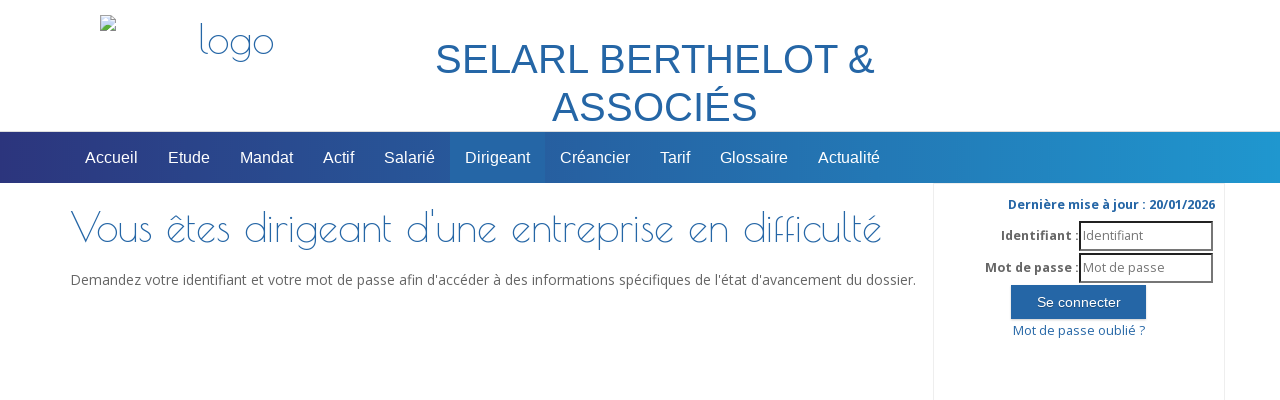

--- FILE ---
content_type: text/html;charset=UTF-8
request_url: https://www.berthelot-mj.eu/accueil/dirigeant;jsessionid=0C1DB2218924852AA4F1BD1409129D70
body_size: 4137
content:
<!DOCTYPE html><html lang="fr-FR" xmlns="http://www.w3.org/1999/xhtml"><head><title>SELARL BERTHELOT &amp; ASSOCIÉS : Dirigeant</title><meta content="Apache Tapestry Framework (version 5.3.8)" name="generator"/><meta charset="utf-8"/><meta content="fr-FR" http-equiv="content-language"/><meta content="Atlantic Log - Thomas Noirez" name="author"/><meta content="Java" name="Generator"/><meta content="SELARL BERTHELOT &amp; ASSOCIÉS, SAVIGNEUX, Administrateur Civil, Administrateur Judiciaire, Administrateur Provisoire, Commissaire au Concordat, Commissaire au Plan de Cession, Commissaire au Plan de Continuation, Conciliateur, Consultation, Enquêteur, Expert, Liquidateur, Liquidateur Amiable, Mandataire Ad Hoc, Mandataire judiciaire, Représentant des créanciers, Sequestre, Syndic, Technique, Administration Civile, Administration Judiciaire, Administration Provisoire, Arbitre Commissariat au Concordat, Commissariat au Plan de Cession, Commissariat au Plan de Continuation Conciliation, Consultation, Dossier Technique, Enquête, Expertise, Liquidation Amiable Liquidation Judiciaire, Liquidation Judiciaire simplifiée, Mandat Ad Hoc, Redressement judiciaire Redressement Judiciaire, Rétablissement personnel, Sauvegarde, Sequestre, Syndic" lang="fr" name="keywords"/><meta content="Site Web de Berthelot MANDATAIRE JUDICIAIRE" name="description"/><meta content="gemweb@atlanticlog.org" name="rev"/><meta content="All text, graphics © SELARL BERTHELOT &amp; ASSOCIÉS" name="copyright"/><meta content="IE=edge" http-equiv="X-UA-Compatible"/><meta content="width=device-width, initial-scale=1.0" name="viewport"/><meta content="all" name="robots"/><link type="image/x-icon" rel="Shortcut Icon" href="/assets/5.3.7-4.22.7/app/config/image/webmandataire.ico"/><link type="text/css" rel="stylesheet" href="/assets/5.3.7-4.22.7/core/default.css"/><link type="text/css" rel="stylesheet" href="/assets/5.3.7-4.22.7/jquery/themes/ui-lightness/jquery-ui.css"/><link type="text/css" rel="stylesheet" href="/assets/5.3.7-4.22.7/ctx/css/gemweb.css"/><link type="text/css" rel="stylesheet" href="/assets/5.3.7-4.22.7/ctx/css/button.css"/><link type="text/css" rel="stylesheet" href="/assets/5.3.7-4.22.7/app/config/css/styles.css"/><link type="text/css" rel="stylesheet" href="/assets/5.3.7-4.22.7/core/tapestry-console.css"/><link type="text/css" rel="stylesheet" href="/assets/5.3.7-4.22.7/core/t5-alerts.css"/><link type="text/css" rel="stylesheet" href="/assets/5.3.7-4.22.7/core/tree.css"/><link type="text/css" rel="stylesheet" href="/assets/5.3.7-4.22.7/jquery/assets/components/jgrowl/jquery.jgrowl.css"/><link type="text/css" rel="stylesheet" href="/assets/5.3.7-4.22.7/ctx/css/font-awesome-4.7.0/css/font-awesome.min.css"/><link type="text/css" rel="stylesheet" href="/assets/5.3.7-4.22.7/jquery/form.css"/><link type="text/css" rel="stylesheet" href="/assets/5.3.7-4.22.7/app/config/css/two_col.css"/><link type="text/css" rel="stylesheet" href="/assets/5.3.7-4.22.7/app/components/jquery/top/css/ui.totop.css"/><link media="print" type="text/css" rel="stylesheet" href="/assets/5.3.7-4.22.7/ctx/css/print.css"/><script src="/assets/5.3.7-4.22.7/stack/fr/core.js" type="text/javascript"></script><script src="/assets/5.3.7-4.22.7/jquery/validation.js" type="text/javascript"></script><script src="/assets/5.3.7-4.22.7/jquery/assets/components/jgrowl/jquery.jgrowl.js" type="text/javascript"></script><script src="/assets/5.3.7-4.22.7/jquery/assets/components/jgrowl/jGrowl_init.js" type="text/javascript"></script><script src="/assets/5.3.7-4.22.7/ctx/js/bootstrap/bootstrap.js" type="text/javascript"></script><script src="/assets/5.3.7-4.22.7/app/components/menu/MenuBig4.js" type="text/javascript"></script><script src="/assets/5.3.7-4.22.7/app/components/jquery/top/js/jquery.ui.totop.min.js" type="text/javascript"></script><script src="/assets/5.3.7-4.22.7/app/components/jquery/top/js/totop.js" type="text/javascript"></script></head><body><div class="page-wrapper accueil-dirigeant"><header id="header-full-top" class="hidden-xs"><div class="container"><div class="header-full-title"><h1 class="animated fadeIn"><a href="/;jsessionid=B5B46B19B48B23A6EF9AE30405154E0C"><span class="pull-left"><style type="text/css">.bandeau h3, .bandeau h4, .bandeau h5 {
	margin: 0;
}
.bandeau h3 {
	font-size: 40px;
	margin-top: 20px;
text-transform: uppercase;
}
.bandeau h4 {
	font-size: 20px;
	margin-top: 10px;
}
.bandeau h5 {
	font-size: 14px;
}
.bandeau col-sm-4 {
	text-align: center;
}
</style>
<div class="container bandeau">
<div class="col-sm-3"><img alt="logo" class="img-responsive" src="/pj/simple/97/8011965/NOUVEAU_LOGO_SELARL.jpg" /></div>

<div class="col-sm-6 text-center">
<h3>Selarl Berthelot & Associés</h3>
</div>

<div class="col-sm-3">&nbsp;</div>
</div>
</span></a></h1></div></div></header><nav class="navbar navbar-static-top navbar-default navbar-header-full yamm" role="navigation" id="header"><div class="container"><div class="row"><div class="col-md-12"><!-- Toggle get grouped for better mobile display --><div class="navbar-header"><button type="button" class="navbar-toggle" data-toggle="collapse" data-target="#main-nav"><span class="sr-only">Toggle navigation</span><span class="icon-bar"></span><span class="icon-bar"></span><span class="icon-bar"></span></button></div><div id="main-nav" class="navbar-collapse collapse navbar-mega-menu"><ul class="nav navbar-nav"><li class=""><a data-toggle="" shape="rect" class="dropdown-toggle ACCUEIL" href="/accueil/accueil;jsessionid=B5B46B19B48B23A6EF9AE30405154E0C">
Accueil
</a></li><li class=""><a data-toggle="" shape="rect" class="dropdown-toggle ETUDE" href="/accueil/etude;jsessionid=B5B46B19B48B23A6EF9AE30405154E0C">
Etude
</a></li><li class=""><a data-toggle="" shape="rect" class="dropdown-toggle MANDAT" href="/accueil/mandat;jsessionid=B5B46B19B48B23A6EF9AE30405154E0C">
Mandat
</a></li><li class=""><a href="/anonym/actif/search" data-toggle="" shape="rect" class="dropdown-toggle ACTIF">
Actif
</a></li><li class=""><a data-toggle="" shape="rect" class="dropdown-toggle SALARIE" href="/accueil/salarie;jsessionid=B5B46B19B48B23A6EF9AE30405154E0C">
Salarié
</a></li><li class=""><a data-toggle="" shape="rect" class="dropdown-toggle active DIRIGEANT" href="/accueil/dirigeant;jsessionid=B5B46B19B48B23A6EF9AE30405154E0C">
Dirigeant
</a></li><li class=""><a data-toggle="" shape="rect" class="dropdown-toggle CREANCIER" href="/accueil/creancier;jsessionid=B5B46B19B48B23A6EF9AE30405154E0C">
Créancier
</a></li><li class=""><a href="/anonym/tarif/tarifMj" data-toggle="" shape="rect" class="dropdown-toggle TARIF">
Tarif
</a></li><li class=""><a href="/anonym/glossaire/accueil/" data-toggle="" shape="rect" class="dropdown-toggle GLOSSAIRE">
Glossaire
</a></li><li class=""><a data-toggle="" shape="rect" class="dropdown-toggle ACTU" href="/accueil/actu/actualite;jsessionid=B5B46B19B48B23A6EF9AE30405154E0C">
Actualité
</a></li></ul></div></div></div></div></nav><section class="main"><div class="container"><div class="row"><div class="main-content col-md-9"><div id="main"><div class="webinfo webinfo-dirigeant" id="info248"><h1>Vous êtes dirigeant d'une entreprise en difficulté</h1><div class="webinfoContent"><p>Demandez votre identifiant et votre mot de passe afin d'acc&eacute;der &agrave; des informations sp&eacute;cifiques de l'&eacute;tat d'avancement du dossier.</p></div></div></div></div><div class="sidebar col-md-3"><div id="loginform"><form onsubmit="javascript:return Tapestry.waitForPage(event);" action="/accueil.layout.loginform2.formlogin;jsessionid=B5B46B19B48B23A6EF9AE30405154E0C" method="post" id="formLogin"><div class="t-invisible"><input value="22413045-f5bc-4975-b05d-0b5d7e0c61f3" name="_csrf" type="hidden"></input><input value="dirigeant" name="t:ac" type="hidden"></input><input value="9i26MvRM+F8s/LZHDPGgVomHsNk=:H4sIAAAAAAAAAJWOsU4CQRCGBwzVdSaWxgZityRGGqmusSKG5OIDzO3NnWP2dpbdOYGGR/EJjC9BYec7+AC2VBRCZ2MM3Z8/X/J9b98wWF7DKLe2I3Z3DtfSqXHSsK8ltjeGK/LKNaPXFGEisTEY0D6RUQyUNK4nxkokx6UpMZHJy8OJVu+ZXDUsSLswetxmXxcf+z70ZpBZ8RrFPWBLCuezZ3zBsUPfjAuN7JvpKihkv7Sn9OWn9s2jWEqp6MqWU2Lx2/fqtt69fvYBVmF5BZd/q9sqpAVsABTODvtf+MgOfgBSFLHacgEAAA==" name="t:formdata" type="hidden"></input></div><p class="deploiement">Dernière mise à jour : 20/01/2026</p><div class="field"><label for="inputLogin">Identifiant :</label><input size="12" autocomplete="username" placeholder="Identifiant" class="username" id="identifiant" name="identifiant" type="text"></input><img id="identifiant_icon" class="t-error-icon t-invisible" alt="" src="/assets/5.3.7-4.22.7/core/spacer.gif"/></div><div class="field"><label for="inputLogin">Mot de passe :</label><input size="12" autocomplete="current-password" placeholder="Mot de passe" class="username" value="" id="mdp" name="mdp" type="password"></input><img id="mdp_icon" class="t-error-icon t-invisible" alt="" src="/assets/5.3.7-4.22.7/core/spacer.gif"/></div><div class="field"><input value="Se connecter" type="submit" class="button gray medium"></input></div><div class="field"><a href="/anonym/rgpd/motdepasseoublie;jsessionid=B5B46B19B48B23A6EF9AE30405154E0C">Mot de passe oublié ?</a></div></form></div></div></div></div></section><style>
#flexBox {
	display: flex;
	align-items: center;
	text-align: center;
}

#footer-wrap {
	padding-top: 0;
}

#footer-wrap .copyright {
    display: flex;
    justify-content: center;
}
</style>

<div id="footer-wrap">
	<div id="footer-bottom">
		<footer>
			<div class="container">
				<div id="flexBox" class="row">
					<div class="col-md-3 ">
						<p>
							<a href="/donnees/personnelles">Données personnelles</a>
						</p>
					</div>

					<div class="col-md-6 text-center">
						<h3 class="footer-heading">SELARL Berthelot & Associés</h3>
						<p>Mandataire Judiciaire</p>
						<p>
							<a href="/accueil/etude/l-etude"><i class="fa fa-map-marker"
								aria-hidden="true"></i>&nbsp;5 Rue Puy de la Bâtie - CS 30079
								42600 Montbrison</a>
						</p>
					</div>

					<div class="col-md-3 ">
						<p>
							<b>Siren</b> 830 000 451
						</p>
						<p>
							<b>Capital social</b> 190 000 &euro;
						</p>
					</div>
				</div>
			</div>

			<div class="text-center copyright">

				<p>
					<a href="http://www.gemweb.fr/" target="_blank">© 2008-2026 Gemweb 4.22.7</a>
					- BERTHELOT utilise <a href="http://www.gemarcur.fr/"
						target="_blank">Gemarcur &copy;</a> - <a href="/infolegale">Mentions
						l&eacute;gales</a><br /> Conception/R&eacute;alisation <a
						href="http://www.atlanticlog.org/" target="_blank" title=""><strong>Atlantic
							Log</strong> </a>
				</p>

			</div>
		</footer>
	</div>
</div><script type="text/javascript">	var _paq = _paq || [];
  
  _paq.push([function() {
	  var self = this;
	  function getOriginalVisitorCookieTimeout() {
		  var now = new Date(),
		  nowTs = Math.round(now.getTime() / 1000),
		  visitorInfo = self.getVisitorInfo();
		  var createTs = parseInt(visitorInfo[2]);
		  var cookieTimeout = 33696000; // 13 mois en secondes
		  var originalTimeout = createTs + cookieTimeout - nowTs;
		  return originalTimeout;
	  }
	  this.setVisitorCookieTimeout( getOriginalVisitorCookieTimeout() );
	  }]);  
  
  _paq.push(["trackPageView"])
  _paq.push(["enableLinkTracking"]);
  _paq.push(["setCookieDomain", "*.localhost"]);
  (function() {
    var u="https://statweb.atlanticlog.org/statistics/";
    _paq.push(["setTrackerUrl", u+"pi_atlog.php"]);
    _paq.push(["setSiteId", "104"]);
    var d=document, g=d.createElement("script"), s=d.getElementsByTagName("script")[0]; g.setAttribute('rel', 'preconnect'); g.type="text/javascript";
    g.setAttribute('defer', true); g.async=true; g.src=u+"pi_atlog.js"; s.parentNode.insertBefore(g,s);
  })();
</script></div><script type="text/javascript">var $ = jQuery; Tapestry.JQUERY=true;
Tapestry.onDOMLoaded(function() {
Tapestry.init({"formEventManager":[{"formId":"formLogin","validate":{"submit":true,"blur":true}}],"jGrowlAlertManager":[{"dismissURL":"/accueil.layout.jgrowl:dismiss;jsessionid=B5B46B19B48B23A6EF9AE30405154E0C?_csrf=22413045-f5bc-4975-b05d-0b5d7e0c61f3&t:ac=dirigeant"}]});
Tapestry.init({"gemwebTotop":[{}],"superfishResponsive":[{}],"validate":[{"identifiant":[["required","Vous devez fournir une valeur pour Identifiant."]],"mdp":[["required","Obligatoire"]]}]});
});
</script></body></html>

--- FILE ---
content_type: text/css
request_url: https://www.berthelot-mj.eu/assets/5.3.7-4.22.7/app/config/css/styles.css
body_size: 46971
content:
@import url(https://fonts.googleapis.com/css?family=Open+Sans:400,300,700);@import url(https://fonts.googleapis.com/css?family=Poiret+One);/*!
 * Bootstrap v3.3.5 (http://getbootstrap.com)
 * Copyright 2011-2015 Twitter, Inc.
 * Licensed under MIT (https://github.com/twbs/bootstrap/blob/master/LICENSE)
 *//*! normalize.css v3.0.3 | MIT License | github.com/necolas/normalize.css */html{font-family:sans-serif;-ms-text-size-adjust:100%;-webkit-text-size-adjust:100%}body{margin:0}article,aside,details,figcaption,figure,footer,header,hgroup,main,menu,nav,section,summary{display:block}audio,canvas,progress,video{display:inline-block;vertical-align:baseline}audio:not([controls]){display:none;height:0}[hidden],template{display:none}a{background-color:transparent}a:active,a:hover{outline:0}abbr[title]{border-bottom:1px dotted}b,strong{font-weight:bold}dfn{font-style:italic}h1{font-size:2em;margin:.67em 0}mark{background:#ff0;color:#000}small{font-size:80%}sub,sup{font-size:75%;line-height:0;position:relative;vertical-align:baseline}sup{top:-0.5em}sub{bottom:-0.25em}img{border:0}svg:not(:root){overflow:hidden}figure{margin:1em 40px}hr{box-sizing:content-box;height:0}pre{overflow:auto}code,kbd,pre,samp{font-family:monospace,monospace;font-size:1em}button,input,optgroup,select,textarea{color:inherit;font:inherit;margin:0}button{overflow:visible}button,select{text-transform:none}button,html input[type="button"],input[type="reset"],input[type="submit"]{-webkit-appearance:button;cursor:pointer}button[disabled],html input[disabled]{cursor:default}button::-moz-focus-inner,input::-moz-focus-inner{border:0;padding:0}input{line-height:normal}input[type="checkbox"],input[type="radio"]{box-sizing:border-box;padding:0}input[type="number"]::-webkit-inner-spin-button,input[type="number"]::-webkit-outer-spin-button{height:auto}input[type="search"]{-webkit-appearance:textfield;box-sizing:content-box}input[type="search"]::-webkit-search-cancel-button,input[type="search"]::-webkit-search-decoration{-webkit-appearance:none}fieldset{border:1px solid #c0c0c0;margin:0 2px;padding:.35em .625em .75em}legend{border:0;padding:0}textarea{overflow:auto}optgroup{font-weight:bold}table{border-collapse:collapse;border-spacing:0}td,th{padding:0}/*! Source: https://github.com/h5bp/html5-boilerplate/blob/master/src/css/main.css */@media print{*,*:before,*:after{background:transparent !important;color:#000 !important;box-shadow:none !important;text-shadow:none !important}a,a:visited{text-decoration:underline}a[href]:after{content:" (" attr(href) ")"}abbr[title]:after{content:" (" attr(title) ")"}a[href^="#"]:after,a[href^="javascript:"]:after{content:""}pre,blockquote{border:1px solid #999;page-break-inside:avoid}thead{display:table-header-group}tr,img{page-break-inside:avoid}img{max-width:100% !important}p,h2,h3{orphans:3;widows:3}h2,h3{page-break-after:avoid}.navbar{display:none}.btn>.caret,.dropup>.btn>.caret{border-top-color:#000 !important}.label{border:1px solid #000}.table{border-collapse:collapse !important}.table td,.table th{background-color:#fff !important}.table-bordered th,.table-bordered td{border:1px solid #ddd !important}}@font-face{font-family:'Glyphicons Halflings';src:url('../fonts/glyphicons-halflings-regular.eot');src:url('../fonts/glyphicons-halflings-regular.eot?#iefix') format('embedded-opentype'),url('../fonts/glyphicons-halflings-regular.woff2') format('woff2'),url('../fonts/glyphicons-halflings-regular.woff') format('woff'),url('../fonts/glyphicons-halflings-regular.ttf') format('truetype'),url('../fonts/glyphicons-halflings-regular.svg#glyphicons_halflingsregular') format('svg')}.glyphicon{position:relative;top:1px;display:inline-block;font-family:'Glyphicons Halflings';font-style:normal;font-weight:normal;line-height:1;-webkit-font-smoothing:antialiased;-moz-osx-font-smoothing:grayscale}.glyphicon-asterisk:before{content:"\2a"}.glyphicon-plus:before{content:"\2b"}.glyphicon-euro:before,.glyphicon-eur:before{content:"\20ac"}.glyphicon-minus:before{content:"\2212"}.glyphicon-cloud:before{content:"\2601"}.glyphicon-envelope:before{content:"\2709"}.glyphicon-pencil:before{content:"\270f"}.glyphicon-glass:before{content:"\e001"}.glyphicon-music:before{content:"\e002"}.glyphicon-search:before{content:"\e003"}.glyphicon-heart:before{content:"\e005"}.glyphicon-star:before{content:"\e006"}.glyphicon-star-empty:before{content:"\e007"}.glyphicon-user:before{content:"\e008"}.glyphicon-film:before{content:"\e009"}.glyphicon-th-large:before{content:"\e010"}.glyphicon-th:before{content:"\e011"}.glyphicon-th-list:before{content:"\e012"}.glyphicon-ok:before{content:"\e013"}.glyphicon-remove:before{content:"\e014"}.glyphicon-zoom-in:before{content:"\e015"}.glyphicon-zoom-out:before{content:"\e016"}.glyphicon-off:before{content:"\e017"}.glyphicon-signal:before{content:"\e018"}.glyphicon-cog:before{content:"\e019"}.glyphicon-trash:before{content:"\e020"}.glyphicon-home:before{content:"\e021"}.glyphicon-file:before{content:"\e022"}.glyphicon-time:before{content:"\e023"}.glyphicon-road:before{content:"\e024"}.glyphicon-download-alt:before{content:"\e025"}.glyphicon-download:before{content:"\e026"}.glyphicon-upload:before{content:"\e027"}.glyphicon-inbox:before{content:"\e028"}.glyphicon-play-circle:before{content:"\e029"}.glyphicon-repeat:before{content:"\e030"}.glyphicon-refresh:before{content:"\e031"}.glyphicon-list-alt:before{content:"\e032"}.glyphicon-lock:before{content:"\e033"}.glyphicon-flag:before{content:"\e034"}.glyphicon-headphones:before{content:"\e035"}.glyphicon-volume-off:before{content:"\e036"}.glyphicon-volume-down:before{content:"\e037"}.glyphicon-volume-up:before{content:"\e038"}.glyphicon-qrcode:before{content:"\e039"}.glyphicon-barcode:before{content:"\e040"}.glyphicon-tag:before{content:"\e041"}.glyphicon-tags:before{content:"\e042"}.glyphicon-book:before{content:"\e043"}.glyphicon-bookmark:before{content:"\e044"}.glyphicon-print:before{content:"\e045"}.glyphicon-camera:before{content:"\e046"}.glyphicon-font:before{content:"\e047"}.glyphicon-bold:before{content:"\e048"}.glyphicon-italic:before{content:"\e049"}.glyphicon-text-height:before{content:"\e050"}.glyphicon-text-width:before{content:"\e051"}.glyphicon-align-left:before{content:"\e052"}.glyphicon-align-center:before{content:"\e053"}.glyphicon-align-right:before{content:"\e054"}.glyphicon-align-justify:before{content:"\e055"}.glyphicon-list:before{content:"\e056"}.glyphicon-indent-left:before{content:"\e057"}.glyphicon-indent-right:before{content:"\e058"}.glyphicon-facetime-video:before{content:"\e059"}.glyphicon-picture:before{content:"\e060"}.glyphicon-map-marker:before{content:"\e062"}.glyphicon-adjust:before{content:"\e063"}.glyphicon-tint:before{content:"\e064"}.glyphicon-edit:before{content:"\e065"}.glyphicon-share:before{content:"\e066"}.glyphicon-check:before{content:"\e067"}.glyphicon-move:before{content:"\e068"}.glyphicon-step-backward:before{content:"\e069"}.glyphicon-fast-backward:before{content:"\e070"}.glyphicon-backward:before{content:"\e071"}.glyphicon-play:before{content:"\e072"}.glyphicon-pause:before{content:"\e073"}.glyphicon-stop:before{content:"\e074"}.glyphicon-forward:before{content:"\e075"}.glyphicon-fast-forward:before{content:"\e076"}.glyphicon-step-forward:before{content:"\e077"}.glyphicon-eject:before{content:"\e078"}.glyphicon-chevron-left:before{content:"\e079"}.glyphicon-chevron-right:before{content:"\e080"}.glyphicon-plus-sign:before{content:"\e081"}.glyphicon-minus-sign:before{content:"\e082"}.glyphicon-remove-sign:before{content:"\e083"}.glyphicon-ok-sign:before{content:"\e084"}.glyphicon-question-sign:before{content:"\e085"}.glyphicon-info-sign:before{content:"\e086"}.glyphicon-screenshot:before{content:"\e087"}.glyphicon-remove-circle:before{content:"\e088"}.glyphicon-ok-circle:before{content:"\e089"}.glyphicon-ban-circle:before{content:"\e090"}.glyphicon-arrow-left:before{content:"\e091"}.glyphicon-arrow-right:before{content:"\e092"}.glyphicon-arrow-up:before{content:"\e093"}.glyphicon-arrow-down:before{content:"\e094"}.glyphicon-share-alt:before{content:"\e095"}.glyphicon-resize-full:before{content:"\e096"}.glyphicon-resize-small:before{content:"\e097"}.glyphicon-exclamation-sign:before{content:"\e101"}.glyphicon-gift:before{content:"\e102"}.glyphicon-leaf:before{content:"\e103"}.glyphicon-fire:before{content:"\e104"}.glyphicon-eye-open:before{content:"\e105"}.glyphicon-eye-close:before{content:"\e106"}.glyphicon-warning-sign:before{content:"\e107"}.glyphicon-plane:before{content:"\e108"}.glyphicon-calendar:before{content:"\e109"}.glyphicon-random:before{content:"\e110"}.glyphicon-comment:before{content:"\e111"}.glyphicon-magnet:before{content:"\e112"}.glyphicon-chevron-up:before{content:"\e113"}.glyphicon-chevron-down:before{content:"\e114"}.glyphicon-retweet:before{content:"\e115"}.glyphicon-shopping-cart:before{content:"\e116"}.glyphicon-folder-close:before{content:"\e117"}.glyphicon-folder-open:before{content:"\e118"}.glyphicon-resize-vertical:before{content:"\e119"}.glyphicon-resize-horizontal:before{content:"\e120"}.glyphicon-hdd:before{content:"\e121"}.glyphicon-bullhorn:before{content:"\e122"}.glyphicon-bell:before{content:"\e123"}.glyphicon-certificate:before{content:"\e124"}.glyphicon-thumbs-up:before{content:"\e125"}.glyphicon-thumbs-down:before{content:"\e126"}.glyphicon-hand-right:before{content:"\e127"}.glyphicon-hand-left:before{content:"\e128"}.glyphicon-hand-up:before{content:"\e129"}.glyphicon-hand-down:before{content:"\e130"}.glyphicon-circle-arrow-right:before{content:"\e131"}.glyphicon-circle-arrow-left:before{content:"\e132"}.glyphicon-circle-arrow-up:before{content:"\e133"}.glyphicon-circle-arrow-down:before{content:"\e134"}.glyphicon-globe:before{content:"\e135"}.glyphicon-wrench:before{content:"\e136"}.glyphicon-tasks:before{content:"\e137"}.glyphicon-filter:before{content:"\e138"}.glyphicon-briefcase:before{content:"\e139"}.glyphicon-fullscreen:before{content:"\e140"}.glyphicon-dashboard:before{content:"\e141"}.glyphicon-paperclip:before{content:"\e142"}.glyphicon-heart-empty:before{content:"\e143"}.glyphicon-link:before{content:"\e144"}.glyphicon-phone:before{content:"\e145"}.glyphicon-pushpin:before{content:"\e146"}.glyphicon-usd:before{content:"\e148"}.glyphicon-gbp:before{content:"\e149"}.glyphicon-sort:before{content:"\e150"}.glyphicon-sort-by-alphabet:before{content:"\e151"}.glyphicon-sort-by-alphabet-alt:before{content:"\e152"}.glyphicon-sort-by-order:before{content:"\e153"}.glyphicon-sort-by-order-alt:before{content:"\e154"}.glyphicon-sort-by-attributes:before{content:"\e155"}.glyphicon-sort-by-attributes-alt:before{content:"\e156"}.glyphicon-unchecked:before{content:"\e157"}.glyphicon-expand:before{content:"\e158"}.glyphicon-collapse-down:before{content:"\e159"}.glyphicon-collapse-up:before{content:"\e160"}.glyphicon-log-in:before{content:"\e161"}.glyphicon-flash:before{content:"\e162"}.glyphicon-log-out:before{content:"\e163"}.glyphicon-new-window:before{content:"\e164"}.glyphicon-record:before{content:"\e165"}.glyphicon-save:before{content:"\e166"}.glyphicon-open:before{content:"\e167"}.glyphicon-saved:before{content:"\e168"}.glyphicon-import:before{content:"\e169"}.glyphicon-export:before{content:"\e170"}.glyphicon-send:before{content:"\e171"}.glyphicon-floppy-disk:before{content:"\e172"}.glyphicon-floppy-saved:before{content:"\e173"}.glyphicon-floppy-remove:before{content:"\e174"}.glyphicon-floppy-save:before{content:"\e175"}.glyphicon-floppy-open:before{content:"\e176"}.glyphicon-credit-card:before{content:"\e177"}.glyphicon-transfer:before{content:"\e178"}.glyphicon-cutlery:before{content:"\e179"}.glyphicon-header:before{content:"\e180"}.glyphicon-compressed:before{content:"\e181"}.glyphicon-earphone:before{content:"\e182"}.glyphicon-phone-alt:before{content:"\e183"}.glyphicon-tower:before{content:"\e184"}.glyphicon-stats:before{content:"\e185"}.glyphicon-sd-video:before{content:"\e186"}.glyphicon-hd-video:before{content:"\e187"}.glyphicon-subtitles:before{content:"\e188"}.glyphicon-sound-stereo:before{content:"\e189"}.glyphicon-sound-dolby:before{content:"\e190"}.glyphicon-sound-5-1:before{content:"\e191"}.glyphicon-sound-6-1:before{content:"\e192"}.glyphicon-sound-7-1:before{content:"\e193"}.glyphicon-copyright-mark:before{content:"\e194"}.glyphicon-registration-mark:before{content:"\e195"}.glyphicon-cloud-download:before{content:"\e197"}.glyphicon-cloud-upload:before{content:"\e198"}.glyphicon-tree-conifer:before{content:"\e199"}.glyphicon-tree-deciduous:before{content:"\e200"}.glyphicon-cd:before{content:"\e201"}.glyphicon-save-file:before{content:"\e202"}.glyphicon-open-file:before{content:"\e203"}.glyphicon-level-up:before{content:"\e204"}.glyphicon-copy:before{content:"\e205"}.glyphicon-paste:before{content:"\e206"}.glyphicon-alert:before{content:"\e209"}.glyphicon-equalizer:before{content:"\e210"}.glyphicon-king:before{content:"\e211"}.glyphicon-queen:before{content:"\e212"}.glyphicon-pawn:before{content:"\e213"}.glyphicon-bishop:before{content:"\e214"}.glyphicon-knight:before{content:"\e215"}.glyphicon-baby-formula:before{content:"\e216"}.glyphicon-tent:before{content:"\26fa"}.glyphicon-blackboard:before{content:"\e218"}.glyphicon-bed:before{content:"\e219"}.glyphicon-apple:before{content:"\f8ff"}.glyphicon-erase:before{content:"\e221"}.glyphicon-hourglass:before{content:"\231b"}.glyphicon-lamp:before{content:"\e223"}.glyphicon-duplicate:before{content:"\e224"}.glyphicon-piggy-bank:before{content:"\e225"}.glyphicon-scissors:before{content:"\e226"}.glyphicon-bitcoin:before{content:"\e227"}.glyphicon-btc:before{content:"\e227"}.glyphicon-xbt:before{content:"\e227"}.glyphicon-yen:before{content:"\00a5"}.glyphicon-jpy:before{content:"\00a5"}.glyphicon-ruble:before{content:"\20bd"}.glyphicon-rub:before{content:"\20bd"}.glyphicon-scale:before{content:"\e230"}.glyphicon-ice-lolly:before{content:"\e231"}.glyphicon-ice-lolly-tasted:before{content:"\e232"}.glyphicon-education:before{content:"\e233"}.glyphicon-option-horizontal:before{content:"\e234"}.glyphicon-option-vertical:before{content:"\e235"}.glyphicon-menu-hamburger:before{content:"\e236"}.glyphicon-modal-window:before{content:"\e237"}.glyphicon-oil:before{content:"\e238"}.glyphicon-grain:before{content:"\e239"}.glyphicon-sunglasses:before{content:"\e240"}.glyphicon-text-size:before{content:"\e241"}.glyphicon-text-color:before{content:"\e242"}.glyphicon-text-background:before{content:"\e243"}.glyphicon-object-align-top:before{content:"\e244"}.glyphicon-object-align-bottom:before{content:"\e245"}.glyphicon-object-align-horizontal:before{content:"\e246"}.glyphicon-object-align-left:before{content:"\e247"}.glyphicon-object-align-vertical:before{content:"\e248"}.glyphicon-object-align-right:before{content:"\e249"}.glyphicon-triangle-right:before{content:"\e250"}.glyphicon-triangle-left:before{content:"\e251"}.glyphicon-triangle-bottom:before{content:"\e252"}.glyphicon-triangle-top:before{content:"\e253"}.glyphicon-console:before{content:"\e254"}.glyphicon-superscript:before{content:"\e255"}.glyphicon-subscript:before{content:"\e256"}.glyphicon-menu-left:before{content:"\e257"}.glyphicon-menu-right:before{content:"\e258"}.glyphicon-menu-down:before{content:"\e259"}.glyphicon-menu-up:before{content:"\e260"}*{-webkit-box-sizing:border-box;-moz-box-sizing:border-box;box-sizing:border-box}*:before,*:after{-webkit-box-sizing:border-box;-moz-box-sizing:border-box;box-sizing:border-box}html{font-size:10px;-webkit-tap-highlight-color:rgba(0,0,0,0)}body{font-family:"Helvetica Neue",Helvetica,Arial,sans-serif;font-size:14px;line-height:1.42857143;color:#333;background-color:#fff}input,button,select,textarea{font-family:inherit;font-size:inherit;line-height:inherit}a{color:#337ab7;text-decoration:none}a:hover,a:focus{color:#23527c;text-decoration:underline}a:focus{outline:thin dotted;outline:5px auto -webkit-focus-ring-color;outline-offset:-2px}figure{margin:0}img{vertical-align:middle}.img-responsive,.thumbnail>img,.thumbnail a>img,.carousel-inner>.item>img,.carousel-inner>.item>a>img{display:block;max-width:100%;height:auto}.img-rounded{border-radius:6px}.img-thumbnail{padding:4px;line-height:1.42857143;background-color:#fff;border:1px solid #ddd;border-radius:4px;-webkit-transition:all .2s ease-in-out;-o-transition:all .2s ease-in-out;transition:all .2s ease-in-out;display:inline-block;max-width:100%;height:auto}.img-circle{border-radius:50%}hr{margin-top:20px;margin-bottom:20px;border:0;border-top:1px solid #eee}.sr-only{position:absolute;width:1px;height:1px;margin:-1px;padding:0;overflow:hidden;clip:rect(0, 0, 0, 0);border:0}.sr-only-focusable:active,.sr-only-focusable:focus{position:static;width:auto;height:auto;margin:0;overflow:visible;clip:auto}[role="button"]{cursor:pointer}h1,h2,h3,h4,h5,h6,.h1,.h2,.h3,.h4,.h5,.h6{font-family:inherit;font-weight:500;line-height:1.1;color:inherit}h1 small,h2 small,h3 small,h4 small,h5 small,h6 small,.h1 small,.h2 small,.h3 small,.h4 small,.h5 small,.h6 small,h1 .small,h2 .small,h3 .small,h4 .small,h5 .small,h6 .small,.h1 .small,.h2 .small,.h3 .small,.h4 .small,.h5 .small,.h6 .small{font-weight:normal;line-height:1;color:#777}h1,.h1,h2,.h2,h3,.h3{margin-top:20px;margin-bottom:10px}h1 small,.h1 small,h2 small,.h2 small,h3 small,.h3 small,h1 .small,.h1 .small,h2 .small,.h2 .small,h3 .small,.h3 .small{font-size:65%}h4,.h4,h5,.h5,h6,.h6{margin-top:10px;margin-bottom:10px}h4 small,.h4 small,h5 small,.h5 small,h6 small,.h6 small,h4 .small,.h4 .small,h5 .small,.h5 .small,h6 .small,.h6 .small{font-size:75%}h1,.h1{font-size:36px}h2,.h2{font-size:30px}h3,.h3{font-size:24px}h4,.h4{font-size:18px}h5,.h5{font-size:14px}h6,.h6{font-size:12px}p{margin:0 0 10px}.lead{margin-bottom:20px;font-size:16px;font-weight:300;line-height:1.4}@media (min-width:768px){.lead{font-size:21px}}small,.small{font-size:85%}mark,.mark{background-color:#fcf8e3;padding:.2em}.text-left{text-align:left}.text-right{text-align:right}.text-center{text-align:center}.text-justify{text-align:justify}.text-nowrap{white-space:nowrap}.text-lowercase{text-transform:lowercase}.text-uppercase{text-transform:uppercase}.text-capitalize{text-transform:capitalize}.text-muted{color:#777}.text-primary{color:#337ab7}a.text-primary:hover,a.text-primary:focus{color:#286090}.text-success{color:#3c763d}a.text-success:hover,a.text-success:focus{color:#2b542c}.text-info{color:#31708f}a.text-info:hover,a.text-info:focus{color:#245269}.text-warning{color:#8a6d3b}a.text-warning:hover,a.text-warning:focus{color:#66512c}.text-danger{color:#a94442}a.text-danger:hover,a.text-danger:focus{color:#843534}.bg-primary{color:#fff;background-color:#337ab7}a.bg-primary:hover,a.bg-primary:focus{background-color:#286090}.bg-success{background-color:#dff0d8}a.bg-success:hover,a.bg-success:focus{background-color:#c1e2b3}.bg-info{background-color:#d9edf7}a.bg-info:hover,a.bg-info:focus{background-color:#afd9ee}.bg-warning{background-color:#fcf8e3}a.bg-warning:hover,a.bg-warning:focus{background-color:#f7ecb5}.bg-danger{background-color:#f2dede}a.bg-danger:hover,a.bg-danger:focus{background-color:#e4b9b9}.page-header{padding-bottom:9px;margin:40px 0 20px;border-bottom:1px solid #eee}ul,ol{margin-top:0;margin-bottom:10px}ul ul,ol ul,ul ol,ol ol{margin-bottom:0}.list-unstyled{padding-left:0;list-style:none}.list-inline{padding-left:0;list-style:none;margin-left:-5px}.list-inline>li{display:inline-block;padding-left:5px;padding-right:5px}dl{margin-top:0;margin-bottom:20px}dt,dd{line-height:1.42857143}dt{font-weight:bold}dd{margin-left:0}@media (min-width:768px){.dl-horizontal dt{float:left;width:160px;clear:left;text-align:right;overflow:hidden;text-overflow:ellipsis;white-space:nowrap}.dl-horizontal dd{margin-left:180px}}abbr[title],abbr[data-original-title]{cursor:help;border-bottom:1px dotted #777;text-decoration:none}.initialism{font-size:90%;text-transform:uppercase}blockquote{padding:10px 20px;margin:0 0 20px;font-size:17.5px;border-left:5px solid #eee}blockquote p:last-child,blockquote ul:last-child,blockquote ol:last-child{margin-bottom:0}blockquote footer,blockquote small,blockquote .small{display:block;font-size:80%;line-height:1.42857143;color:#777}blockquote footer:before,blockquote small:before,blockquote .small:before{content:'\2014 \00A0'}.blockquote-reverse,blockquote.pull-right{padding-right:15px;padding-left:0;border-right:5px solid #eee;border-left:0;text-align:right}.blockquote-reverse footer:before,blockquote.pull-right footer:before,.blockquote-reverse small:before,blockquote.pull-right small:before,.blockquote-reverse .small:before,blockquote.pull-right .small:before{content:''}.blockquote-reverse footer:after,blockquote.pull-right footer:after,.blockquote-reverse small:after,blockquote.pull-right small:after,.blockquote-reverse .small:after,blockquote.pull-right .small:after{content:'\00A0 \2014'}address{margin-bottom:20px;font-style:normal;line-height:1.42857143}code,kbd,pre,samp{font-family:Menlo,Monaco,Consolas,"Courier New",monospace}code{padding:2px 4px;font-size:90%;color:#c7254e;background-color:#f9f2f4;border-radius:4px}kbd{padding:2px 4px;font-size:90%;color:#fff;background-color:#333;border-radius:3px;box-shadow:inset 0 -1px 0 rgba(0,0,0,0.25)}kbd kbd{padding:0;font-size:100%;font-weight:bold;box-shadow:none}pre{display:block;padding:9.5px;margin:0 0 10px;font-size:13px;line-height:1.42857143;word-break:break-all;word-wrap:break-word;color:#333;background-color:#f5f5f5;border:1px solid #ccc;border-radius:4px}pre code{padding:0;font-size:inherit;color:inherit;white-space:pre-wrap;background-color:transparent;border-radius:0}.pre-scrollable{max-height:340px;overflow-y:scroll}.container{margin-right:auto;margin-left:auto;padding-left:15px;padding-right:15px}@media (min-width:768px){.container{width:750px}}@media (min-width:992px){.container{width:970px}}@media (min-width:1200px){.container{width:1170px}}.container-fluid{margin-right:auto;margin-left:auto;padding-left:15px;padding-right:15px}.row{margin-left:-15px;margin-right:-15px}.col-xs-1, .col-sm-1, .col-md-1, .col-lg-1, .col-xs-2, .col-sm-2, .col-md-2, .col-lg-2, .col-xs-3, .col-sm-3, .col-md-3, .col-lg-3, .col-xs-4, .col-sm-4, .col-md-4, .col-lg-4, .col-xs-5, .col-sm-5, .col-md-5, .col-lg-5, .col-xs-6, .col-sm-6, .col-md-6, .col-lg-6, .col-xs-7, .col-sm-7, .col-md-7, .col-lg-7, .col-xs-8, .col-sm-8, .col-md-8, .col-lg-8, .col-xs-9, .col-sm-9, .col-md-9, .col-lg-9, .col-xs-10, .col-sm-10, .col-md-10, .col-lg-10, .col-xs-11, .col-sm-11, .col-md-11, .col-lg-11, .col-xs-12, .col-sm-12, .col-md-12, .col-lg-12{position:relative;min-height:1px;padding-left:15px;padding-right:15px}.col-xs-1, .col-xs-2, .col-xs-3, .col-xs-4, .col-xs-5, .col-xs-6, .col-xs-7, .col-xs-8, .col-xs-9, .col-xs-10, .col-xs-11, .col-xs-12{float:left}.col-xs-12{width:100%}.col-xs-11{width:91.66666667%}.col-xs-10{width:83.33333333%}.col-xs-9{width:75%}.col-xs-8{width:66.66666667%}.col-xs-7{width:58.33333333%}.col-xs-6{width:50%}.col-xs-5{width:41.66666667%}.col-xs-4{width:33.33333333%}.col-xs-3{width:25%}.col-xs-2{width:16.66666667%}.col-xs-1{width:8.33333333%}.col-xs-pull-12{right:100%}.col-xs-pull-11{right:91.66666667%}.col-xs-pull-10{right:83.33333333%}.col-xs-pull-9{right:75%}.col-xs-pull-8{right:66.66666667%}.col-xs-pull-7{right:58.33333333%}.col-xs-pull-6{right:50%}.col-xs-pull-5{right:41.66666667%}.col-xs-pull-4{right:33.33333333%}.col-xs-pull-3{right:25%}.col-xs-pull-2{right:16.66666667%}.col-xs-pull-1{right:8.33333333%}.col-xs-pull-0{right:auto}.col-xs-push-12{left:100%}.col-xs-push-11{left:91.66666667%}.col-xs-push-10{left:83.33333333%}.col-xs-push-9{left:75%}.col-xs-push-8{left:66.66666667%}.col-xs-push-7{left:58.33333333%}.col-xs-push-6{left:50%}.col-xs-push-5{left:41.66666667%}.col-xs-push-4{left:33.33333333%}.col-xs-push-3{left:25%}.col-xs-push-2{left:16.66666667%}.col-xs-push-1{left:8.33333333%}.col-xs-push-0{left:auto}.col-xs-offset-12{margin-left:100%}.col-xs-offset-11{margin-left:91.66666667%}.col-xs-offset-10{margin-left:83.33333333%}.col-xs-offset-9{margin-left:75%}.col-xs-offset-8{margin-left:66.66666667%}.col-xs-offset-7{margin-left:58.33333333%}.col-xs-offset-6{margin-left:50%}.col-xs-offset-5{margin-left:41.66666667%}.col-xs-offset-4{margin-left:33.33333333%}.col-xs-offset-3{margin-left:25%}.col-xs-offset-2{margin-left:16.66666667%}.col-xs-offset-1{margin-left:8.33333333%}.col-xs-offset-0{margin-left:0}@media (min-width:768px){.col-sm-1, .col-sm-2, .col-sm-3, .col-sm-4, .col-sm-5, .col-sm-6, .col-sm-7, .col-sm-8, .col-sm-9, .col-sm-10, .col-sm-11, .col-sm-12{float:left}.col-sm-12{width:100%}.col-sm-11{width:91.66666667%}.col-sm-10{width:83.33333333%}.col-sm-9{width:75%}.col-sm-8{width:66.66666667%}.col-sm-7{width:58.33333333%}.col-sm-6{width:50%}.col-sm-5{width:41.66666667%}.col-sm-4{width:33.33333333%}.col-sm-3{width:25%}.col-sm-2{width:16.66666667%}.col-sm-1{width:8.33333333%}.col-sm-pull-12{right:100%}.col-sm-pull-11{right:91.66666667%}.col-sm-pull-10{right:83.33333333%}.col-sm-pull-9{right:75%}.col-sm-pull-8{right:66.66666667%}.col-sm-pull-7{right:58.33333333%}.col-sm-pull-6{right:50%}.col-sm-pull-5{right:41.66666667%}.col-sm-pull-4{right:33.33333333%}.col-sm-pull-3{right:25%}.col-sm-pull-2{right:16.66666667%}.col-sm-pull-1{right:8.33333333%}.col-sm-pull-0{right:auto}.col-sm-push-12{left:100%}.col-sm-push-11{left:91.66666667%}.col-sm-push-10{left:83.33333333%}.col-sm-push-9{left:75%}.col-sm-push-8{left:66.66666667%}.col-sm-push-7{left:58.33333333%}.col-sm-push-6{left:50%}.col-sm-push-5{left:41.66666667%}.col-sm-push-4{left:33.33333333%}.col-sm-push-3{left:25%}.col-sm-push-2{left:16.66666667%}.col-sm-push-1{left:8.33333333%}.col-sm-push-0{left:auto}.col-sm-offset-12{margin-left:100%}.col-sm-offset-11{margin-left:91.66666667%}.col-sm-offset-10{margin-left:83.33333333%}.col-sm-offset-9{margin-left:75%}.col-sm-offset-8{margin-left:66.66666667%}.col-sm-offset-7{margin-left:58.33333333%}.col-sm-offset-6{margin-left:50%}.col-sm-offset-5{margin-left:41.66666667%}.col-sm-offset-4{margin-left:33.33333333%}.col-sm-offset-3{margin-left:25%}.col-sm-offset-2{margin-left:16.66666667%}.col-sm-offset-1{margin-left:8.33333333%}.col-sm-offset-0{margin-left:0}}@media (min-width:992px){.col-md-1, .col-md-2, .col-md-3, .col-md-4, .col-md-5, .col-md-6, .col-md-7, .col-md-8, .col-md-9, .col-md-10, .col-md-11, .col-md-12{float:left}.col-md-12{width:100%}.col-md-11{width:91.66666667%}.col-md-10{width:83.33333333%}.col-md-9{width:75%}.col-md-8{width:66.66666667%}.col-md-7{width:58.33333333%}.col-md-6{width:50%}.col-md-5{width:41.66666667%}.col-md-4{width:33.33333333%}.col-md-3{width:25%}.col-md-2{width:16.66666667%}.col-md-1{width:8.33333333%}.col-md-pull-12{right:100%}.col-md-pull-11{right:91.66666667%}.col-md-pull-10{right:83.33333333%}.col-md-pull-9{right:75%}.col-md-pull-8{right:66.66666667%}.col-md-pull-7{right:58.33333333%}.col-md-pull-6{right:50%}.col-md-pull-5{right:41.66666667%}.col-md-pull-4{right:33.33333333%}.col-md-pull-3{right:25%}.col-md-pull-2{right:16.66666667%}.col-md-pull-1{right:8.33333333%}.col-md-pull-0{right:auto}.col-md-push-12{left:100%}.col-md-push-11{left:91.66666667%}.col-md-push-10{left:83.33333333%}.col-md-push-9{left:75%}.col-md-push-8{left:66.66666667%}.col-md-push-7{left:58.33333333%}.col-md-push-6{left:50%}.col-md-push-5{left:41.66666667%}.col-md-push-4{left:33.33333333%}.col-md-push-3{left:25%}.col-md-push-2{left:16.66666667%}.col-md-push-1{left:8.33333333%}.col-md-push-0{left:auto}.col-md-offset-12{margin-left:100%}.col-md-offset-11{margin-left:91.66666667%}.col-md-offset-10{margin-left:83.33333333%}.col-md-offset-9{margin-left:75%}.col-md-offset-8{margin-left:66.66666667%}.col-md-offset-7{margin-left:58.33333333%}.col-md-offset-6{margin-left:50%}.col-md-offset-5{margin-left:41.66666667%}.col-md-offset-4{margin-left:33.33333333%}.col-md-offset-3{margin-left:25%}.col-md-offset-2{margin-left:16.66666667%}.col-md-offset-1{margin-left:8.33333333%}.col-md-offset-0{margin-left:0}}@media (min-width:1200px){.col-lg-1, .col-lg-2, .col-lg-3, .col-lg-4, .col-lg-5, .col-lg-6, .col-lg-7, .col-lg-8, .col-lg-9, .col-lg-10, .col-lg-11, .col-lg-12{float:left}.col-lg-12{width:100%}.col-lg-11{width:91.66666667%}.col-lg-10{width:83.33333333%}.col-lg-9{width:75%}.col-lg-8{width:66.66666667%}.col-lg-7{width:58.33333333%}.col-lg-6{width:50%}.col-lg-5{width:41.66666667%}.col-lg-4{width:33.33333333%}.col-lg-3{width:25%}.col-lg-2{width:16.66666667%}.col-lg-1{width:8.33333333%}.col-lg-pull-12{right:100%}.col-lg-pull-11{right:91.66666667%}.col-lg-pull-10{right:83.33333333%}.col-lg-pull-9{right:75%}.col-lg-pull-8{right:66.66666667%}.col-lg-pull-7{right:58.33333333%}.col-lg-pull-6{right:50%}.col-lg-pull-5{right:41.66666667%}.col-lg-pull-4{right:33.33333333%}.col-lg-pull-3{right:25%}.col-lg-pull-2{right:16.66666667%}.col-lg-pull-1{right:8.33333333%}.col-lg-pull-0{right:auto}.col-lg-push-12{left:100%}.col-lg-push-11{left:91.66666667%}.col-lg-push-10{left:83.33333333%}.col-lg-push-9{left:75%}.col-lg-push-8{left:66.66666667%}.col-lg-push-7{left:58.33333333%}.col-lg-push-6{left:50%}.col-lg-push-5{left:41.66666667%}.col-lg-push-4{left:33.33333333%}.col-lg-push-3{left:25%}.col-lg-push-2{left:16.66666667%}.col-lg-push-1{left:8.33333333%}.col-lg-push-0{left:auto}.col-lg-offset-12{margin-left:100%}.col-lg-offset-11{margin-left:91.66666667%}.col-lg-offset-10{margin-left:83.33333333%}.col-lg-offset-9{margin-left:75%}.col-lg-offset-8{margin-left:66.66666667%}.col-lg-offset-7{margin-left:58.33333333%}.col-lg-offset-6{margin-left:50%}.col-lg-offset-5{margin-left:41.66666667%}.col-lg-offset-4{margin-left:33.33333333%}.col-lg-offset-3{margin-left:25%}.col-lg-offset-2{margin-left:16.66666667%}.col-lg-offset-1{margin-left:8.33333333%}.col-lg-offset-0{margin-left:0}}table{background-color:transparent}caption{padding-top:8px;padding-bottom:8px;color:#777;text-align:left}th{text-align:left}.table{width:100%;max-width:100%;margin-bottom:20px}.table>thead>tr>th,.table>tbody>tr>th,.table>tfoot>tr>th,.table>thead>tr>td,.table>tbody>tr>td,.table>tfoot>tr>td{padding:8px;line-height:1.42857143;vertical-align:top;border-top:1px solid #ddd}.table>thead>tr>th{vertical-align:bottom;border-bottom:2px solid #ddd}.table>caption+thead>tr:first-child>th,.table>colgroup+thead>tr:first-child>th,.table>thead:first-child>tr:first-child>th,.table>caption+thead>tr:first-child>td,.table>colgroup+thead>tr:first-child>td,.table>thead:first-child>tr:first-child>td{border-top:0}.table>tbody+tbody{border-top:2px solid #ddd}.table .table{background-color:#fff}.table-condensed>thead>tr>th,.table-condensed>tbody>tr>th,.table-condensed>tfoot>tr>th,.table-condensed>thead>tr>td,.table-condensed>tbody>tr>td,.table-condensed>tfoot>tr>td{padding:5px}.table-bordered{border:1px solid #ddd}.table-bordered>thead>tr>th,.table-bordered>tbody>tr>th,.table-bordered>tfoot>tr>th,.table-bordered>thead>tr>td,.table-bordered>tbody>tr>td,.table-bordered>tfoot>tr>td{border:1px solid #ddd}.table-bordered>thead>tr>th,.table-bordered>thead>tr>td{border-bottom-width:2px}.table-striped>tbody>tr:nth-of-type(odd){background-color:#f9f9f9}.table-hover>tbody>tr:hover{background-color:#f5f5f5}table col[class*="col-"]{position:static;float:none;display:table-column}table td[class*="col-"],table th[class*="col-"]{position:static;float:none;display:table-cell}.table>thead>tr>td.active,.table>tbody>tr>td.active,.table>tfoot>tr>td.active,.table>thead>tr>th.active,.table>tbody>tr>th.active,.table>tfoot>tr>th.active,.table>thead>tr.active>td,.table>tbody>tr.active>td,.table>tfoot>tr.active>td,.table>thead>tr.active>th,.table>tbody>tr.active>th,.table>tfoot>tr.active>th{background-color:#f5f5f5}.table-hover>tbody>tr>td.active:hover,.table-hover>tbody>tr>th.active:hover,.table-hover>tbody>tr.active:hover>td,.table-hover>tbody>tr:hover>.active,.table-hover>tbody>tr.active:hover>th{background-color:#e8e8e8}.table>thead>tr>td.success,.table>tbody>tr>td.success,.table>tfoot>tr>td.success,.table>thead>tr>th.success,.table>tbody>tr>th.success,.table>tfoot>tr>th.success,.table>thead>tr.success>td,.table>tbody>tr.success>td,.table>tfoot>tr.success>td,.table>thead>tr.success>th,.table>tbody>tr.success>th,.table>tfoot>tr.success>th{background-color:#dff0d8}.table-hover>tbody>tr>td.success:hover,.table-hover>tbody>tr>th.success:hover,.table-hover>tbody>tr.success:hover>td,.table-hover>tbody>tr:hover>.success,.table-hover>tbody>tr.success:hover>th{background-color:#d0e9c6}.table>thead>tr>td.info,.table>tbody>tr>td.info,.table>tfoot>tr>td.info,.table>thead>tr>th.info,.table>tbody>tr>th.info,.table>tfoot>tr>th.info,.table>thead>tr.info>td,.table>tbody>tr.info>td,.table>tfoot>tr.info>td,.table>thead>tr.info>th,.table>tbody>tr.info>th,.table>tfoot>tr.info>th{background-color:#d9edf7}.table-hover>tbody>tr>td.info:hover,.table-hover>tbody>tr>th.info:hover,.table-hover>tbody>tr.info:hover>td,.table-hover>tbody>tr:hover>.info,.table-hover>tbody>tr.info:hover>th{background-color:#c4e3f3}.table>thead>tr>td.warning,.table>tbody>tr>td.warning,.table>tfoot>tr>td.warning,.table>thead>tr>th.warning,.table>tbody>tr>th.warning,.table>tfoot>tr>th.warning,.table>thead>tr.warning>td,.table>tbody>tr.warning>td,.table>tfoot>tr.warning>td,.table>thead>tr.warning>th,.table>tbody>tr.warning>th,.table>tfoot>tr.warning>th{background-color:#fcf8e3}.table-hover>tbody>tr>td.warning:hover,.table-hover>tbody>tr>th.warning:hover,.table-hover>tbody>tr.warning:hover>td,.table-hover>tbody>tr:hover>.warning,.table-hover>tbody>tr.warning:hover>th{background-color:#faf2cc}.table>thead>tr>td.danger,.table>tbody>tr>td.danger,.table>tfoot>tr>td.danger,.table>thead>tr>th.danger,.table>tbody>tr>th.danger,.table>tfoot>tr>th.danger,.table>thead>tr.danger>td,.table>tbody>tr.danger>td,.table>tfoot>tr.danger>td,.table>thead>tr.danger>th,.table>tbody>tr.danger>th,.table>tfoot>tr.danger>th{background-color:#f2dede}.table-hover>tbody>tr>td.danger:hover,.table-hover>tbody>tr>th.danger:hover,.table-hover>tbody>tr.danger:hover>td,.table-hover>tbody>tr:hover>.danger,.table-hover>tbody>tr.danger:hover>th{background-color:#ebcccc}.table-responsive{overflow-x:auto;min-height:.01%}@media screen and (max-width:767px){.table-responsive{width:100%;margin-bottom:15px;overflow-y:hidden;-ms-overflow-style:-ms-autohiding-scrollbar;border:1px solid #ddd}.table-responsive>.table{margin-bottom:0}.table-responsive>.table>thead>tr>th,.table-responsive>.table>tbody>tr>th,.table-responsive>.table>tfoot>tr>th,.table-responsive>.table>thead>tr>td,.table-responsive>.table>tbody>tr>td,.table-responsive>.table>tfoot>tr>td{white-space:nowrap}.table-responsive>.table-bordered{border:0}.table-responsive>.table-bordered>thead>tr>th:first-child,.table-responsive>.table-bordered>tbody>tr>th:first-child,.table-responsive>.table-bordered>tfoot>tr>th:first-child,.table-responsive>.table-bordered>thead>tr>td:first-child,.table-responsive>.table-bordered>tbody>tr>td:first-child,.table-responsive>.table-bordered>tfoot>tr>td:first-child{border-left:0}.table-responsive>.table-bordered>thead>tr>th:last-child,.table-responsive>.table-bordered>tbody>tr>th:last-child,.table-responsive>.table-bordered>tfoot>tr>th:last-child,.table-responsive>.table-bordered>thead>tr>td:last-child,.table-responsive>.table-bordered>tbody>tr>td:last-child,.table-responsive>.table-bordered>tfoot>tr>td:last-child{border-right:0}.table-responsive>.table-bordered>tbody>tr:last-child>th,.table-responsive>.table-bordered>tfoot>tr:last-child>th,.table-responsive>.table-bordered>tbody>tr:last-child>td,.table-responsive>.table-bordered>tfoot>tr:last-child>td{border-bottom:0}}fieldset{padding:0;margin:0;border:0;min-width:0}legend{display:block;width:100%;padding:0;margin-bottom:20px;font-size:21px;line-height:inherit;color:#333;border:0;border-bottom:1px solid #e5e5e5}label{display:inline-block;max-width:100%;margin-bottom:5px;font-weight:bold}input[type="search"]{-webkit-box-sizing:border-box;-moz-box-sizing:border-box;box-sizing:border-box}input[type="radio"],input[type="checkbox"]{margin:4px 0 0;margin-top:1px \9;line-height:normal}input[type="file"]{display:block}input[type="range"]{display:block;width:100%}select[multiple],select[size]{height:auto}input[type="file"]:focus,input[type="radio"]:focus,input[type="checkbox"]:focus{outline:thin dotted;outline:5px auto -webkit-focus-ring-color;outline-offset:-2px}output{display:block;padding-top:7px;font-size:14px;line-height:1.42857143;color:#444}.form-control{display:block;width:100%;height:34px;padding:6px 12px;font-size:14px;line-height:1.42857143;color:#444;background-color:#fff;background-image:none;border:1px solid #ccc;border-radius:4px;-webkit-box-shadow:inset 0 1px 1px rgba(0,0,0,0.075);box-shadow:inset 0 1px 1px rgba(0,0,0,0.075);-webkit-transition:border-color ease-in-out .15s, box-shadow ease-in-out .15s;-o-transition:border-color ease-in-out .15s, box-shadow ease-in-out .15s;transition:border-color ease-in-out .15s, box-shadow ease-in-out .15s}.form-control:focus{border-color:#66afe9;outline:0;-webkit-box-shadow:inset 0 1px 1px rgba(0,0,0,.075), 0 0 8px rgba(102, 175, 233, 0.6);box-shadow:inset 0 1px 1px rgba(0,0,0,.075), 0 0 8px rgba(102, 175, 233, 0.6)}.form-control::-moz-placeholder{color:#999;opacity:1}.form-control:-ms-input-placeholder{color:#999}.form-control::-webkit-input-placeholder{color:#999}.form-control[disabled],.form-control[readonly],fieldset[disabled] .form-control{background-color:#eee;opacity:1}.form-control[disabled],fieldset[disabled] .form-control{cursor:not-allowed}textarea.form-control{height:auto}input[type="search"]{-webkit-appearance:none}@media screen and (-webkit-min-device-pixel-ratio:0){input[type="date"].form-control,input[type="time"].form-control,input[type="datetime-local"].form-control,input[type="month"].form-control{line-height:34px}input[type="date"].input-sm,input[type="time"].input-sm,input[type="datetime-local"].input-sm,input[type="month"].input-sm,.input-group-sm input[type="date"],.input-group-sm input[type="time"],.input-group-sm input[type="datetime-local"],.input-group-sm input[type="month"]{line-height:30px}input[type="date"].input-lg,input[type="time"].input-lg,input[type="datetime-local"].input-lg,input[type="month"].input-lg,.input-group-lg input[type="date"],.input-group-lg input[type="time"],.input-group-lg input[type="datetime-local"],.input-group-lg input[type="month"]{line-height:46px}}.form-group{margin-bottom:15px}.radio,.checkbox{position:relative;display:block;margin-top:10px;margin-bottom:10px}.radio label,.checkbox label{min-height:20px;padding-left:20px;margin-bottom:0;font-weight:normal;cursor:pointer}.radio input[type="radio"],.radio-inline input[type="radio"],.checkbox input[type="checkbox"],.checkbox-inline input[type="checkbox"]{position:absolute;margin-left:-20px;margin-top:4px \9}.radio+.radio,.checkbox+.checkbox{margin-top:-5px}.radio-inline,.checkbox-inline{position:relative;display:inline-block;padding-left:20px;margin-bottom:0;vertical-align:middle;font-weight:normal;cursor:pointer}.radio-inline+.radio-inline,.checkbox-inline+.checkbox-inline{margin-top:0;margin-left:10px}input[type="radio"][disabled],input[type="checkbox"][disabled],input[type="radio"].disabled,input[type="checkbox"].disabled,fieldset[disabled] input[type="radio"],fieldset[disabled] input[type="checkbox"]{cursor:not-allowed}.radio-inline.disabled,.checkbox-inline.disabled,fieldset[disabled] .radio-inline,fieldset[disabled] .checkbox-inline{cursor:not-allowed}.radio.disabled label,.checkbox.disabled label,fieldset[disabled] .radio label,fieldset[disabled] .checkbox label{cursor:not-allowed}.form-control-static{padding-top:7px;padding-bottom:7px;margin-bottom:0;min-height:34px}.form-control-static.input-lg,.form-control-static.input-sm{padding-left:0;padding-right:0}.input-sm{height:30px;padding:5px 10px;font-size:12px;line-height:1.5;border-radius:3px}select.input-sm{height:30px;line-height:30px}textarea.input-sm,select[multiple].input-sm{height:auto}.form-group-sm .form-control{height:30px;padding:5px 10px;font-size:12px;line-height:1.5;border-radius:3px}.form-group-sm select.form-control{height:30px;line-height:30px}.form-group-sm textarea.form-control,.form-group-sm select[multiple].form-control{height:auto}.form-group-sm .form-control-static{height:30px;min-height:32px;padding:6px 10px;font-size:12px;line-height:1.5}.input-lg{height:46px;padding:10px 16px;font-size:18px;line-height:1.3333333;border-radius:6px}select.input-lg{height:46px;line-height:46px}textarea.input-lg,select[multiple].input-lg{height:auto}.form-group-lg .form-control{height:46px;padding:10px 16px;font-size:18px;line-height:1.3333333;border-radius:6px}.form-group-lg select.form-control{height:46px;line-height:46px}.form-group-lg textarea.form-control,.form-group-lg select[multiple].form-control{height:auto}.form-group-lg .form-control-static{height:46px;min-height:38px;padding:11px 16px;font-size:18px;line-height:1.3333333}.has-feedback{position:relative}.has-feedback .form-control{padding-right:42.5px}.form-control-feedback{position:absolute;top:0;right:0;z-index:2;display:block;width:34px;height:34px;line-height:34px;text-align:center;pointer-events:none}.input-lg+.form-control-feedback,.input-group-lg+.form-control-feedback,.form-group-lg .form-control+.form-control-feedback{width:46px;height:46px;line-height:46px}.input-sm+.form-control-feedback,.input-group-sm+.form-control-feedback,.form-group-sm .form-control+.form-control-feedback{width:30px;height:30px;line-height:30px}.has-success .help-block,.has-success .control-label,.has-success .radio,.has-success .checkbox,.has-success .radio-inline,.has-success .checkbox-inline,.has-success.radio label,.has-success.checkbox label,.has-success.radio-inline label,.has-success.checkbox-inline label{color:#3c763d}.has-success .form-control{border-color:#3c763d;-webkit-box-shadow:inset 0 1px 1px rgba(0,0,0,0.075);box-shadow:inset 0 1px 1px rgba(0,0,0,0.075)}.has-success .form-control:focus{border-color:#2b542c;-webkit-box-shadow:inset 0 1px 1px rgba(0,0,0,0.075),0 0 6px #67b168;box-shadow:inset 0 1px 1px rgba(0,0,0,0.075),0 0 6px #67b168}.has-success .input-group-addon{color:#3c763d;border-color:#3c763d;background-color:#dff0d8}.has-success .form-control-feedback{color:#3c763d}.has-warning .help-block,.has-warning .control-label,.has-warning .radio,.has-warning .checkbox,.has-warning .radio-inline,.has-warning .checkbox-inline,.has-warning.radio label,.has-warning.checkbox label,.has-warning.radio-inline label,.has-warning.checkbox-inline label{color:#8a6d3b}.has-warning .form-control{border-color:#8a6d3b;-webkit-box-shadow:inset 0 1px 1px rgba(0,0,0,0.075);box-shadow:inset 0 1px 1px rgba(0,0,0,0.075)}.has-warning .form-control:focus{border-color:#66512c;-webkit-box-shadow:inset 0 1px 1px rgba(0,0,0,0.075),0 0 6px #c0a16b;box-shadow:inset 0 1px 1px rgba(0,0,0,0.075),0 0 6px #c0a16b}.has-warning .input-group-addon{color:#8a6d3b;border-color:#8a6d3b;background-color:#fcf8e3}.has-warning .form-control-feedback{color:#8a6d3b}.has-error .help-block,.has-error .control-label,.has-error .radio,.has-error .checkbox,.has-error .radio-inline,.has-error .checkbox-inline,.has-error.radio label,.has-error.checkbox label,.has-error.radio-inline label,.has-error.checkbox-inline label{color:#a94442}.has-error .form-control{border-color:#a94442;-webkit-box-shadow:inset 0 1px 1px rgba(0,0,0,0.075);box-shadow:inset 0 1px 1px rgba(0,0,0,0.075)}.has-error .form-control:focus{border-color:#843534;-webkit-box-shadow:inset 0 1px 1px rgba(0,0,0,0.075),0 0 6px #ce8483;box-shadow:inset 0 1px 1px rgba(0,0,0,0.075),0 0 6px #ce8483}.has-error .input-group-addon{color:#a94442;border-color:#a94442;background-color:#f2dede}.has-error .form-control-feedback{color:#a94442}.has-feedback label~.form-control-feedback{top:25px}.has-feedback label.sr-only~.form-control-feedback{top:0}.help-block{display:block;margin-top:5px;margin-bottom:10px;color:#737373}@media (min-width:768px){.form-inline .form-group{display:inline-block;margin-bottom:0;vertical-align:middle}.form-inline .form-control{display:inline-block;width:auto;vertical-align:middle}.form-inline .form-control-static{display:inline-block}.form-inline .input-group{display:inline-table;vertical-align:middle}.form-inline .input-group .input-group-addon,.form-inline .input-group .input-group-btn,.form-inline .input-group .form-control{width:auto}.form-inline .input-group>.form-control{width:100%}.form-inline .control-label{margin-bottom:0;vertical-align:middle}.form-inline .radio,.form-inline .checkbox{display:inline-block;margin-top:0;margin-bottom:0;vertical-align:middle}.form-inline .radio label,.form-inline .checkbox label{padding-left:0}.form-inline .radio input[type="radio"],.form-inline .checkbox input[type="checkbox"]{position:relative;margin-left:0}.form-inline .has-feedback .form-control-feedback{top:0}}.form-horizontal .radio,.form-horizontal .checkbox,.form-horizontal .radio-inline,.form-horizontal .checkbox-inline{margin-top:0;margin-bottom:0;padding-top:7px}.form-horizontal .radio,.form-horizontal .checkbox{min-height:27px}.form-horizontal .form-group{margin-left:-15px;margin-right:-15px}@media (min-width:768px){.form-horizontal .control-label{text-align:right;margin-bottom:0;padding-top:7px}}.form-horizontal .has-feedback .form-control-feedback{right:15px}@media (min-width:768px){.form-horizontal .form-group-lg .control-label{padding-top:14.333333px;font-size:18px}}@media (min-width:768px){.form-horizontal .form-group-sm .control-label{padding-top:6px;font-size:12px}}.btn{display:inline-block;margin-bottom:0;font-weight:normal;text-align:center;vertical-align:middle;touch-action:manipulation;cursor:pointer;background-image:none;border:1px solid transparent;white-space:nowrap;padding:6px 12px;font-size:14px;line-height:1.42857143;border-radius:4px;-webkit-user-select:none;-moz-user-select:none;-ms-user-select:none;user-select:none}.btn:focus,.btn:active:focus,.btn.active:focus,.btn.focus,.btn:active.focus,.btn.active.focus{outline:thin dotted;outline:5px auto -webkit-focus-ring-color;outline-offset:-2px}.btn:hover,.btn:focus,.btn.focus{color:#333;text-decoration:none}.btn:active,.btn.active{outline:0;background-image:none;-webkit-box-shadow:inset 0 3px 5px rgba(0,0,0,0.125);box-shadow:inset 0 3px 5px rgba(0,0,0,0.125)}.btn.disabled,.btn[disabled],fieldset[disabled] .btn{cursor:not-allowed;opacity:.65;filter:alpha(opacity=65);-webkit-box-shadow:none;box-shadow:none}a.btn.disabled,fieldset[disabled] a.btn{pointer-events:none}.btn-default{color:#333;background-color:#fff;border-color:#ccc}.btn-default:focus,.btn-default.focus{color:#333;background-color:#e6e6e6;border-color:#8c8c8c}.btn-default:hover{color:#333;background-color:#e6e6e6;border-color:#adadad}.btn-default:active,.btn-default.active,.open>.dropdown-toggle.btn-default{color:#333;background-color:#e6e6e6;border-color:#adadad}.btn-default:active:hover,.btn-default.active:hover,.open>.dropdown-toggle.btn-default:hover,.btn-default:active:focus,.btn-default.active:focus,.open>.dropdown-toggle.btn-default:focus,.btn-default:active.focus,.btn-default.active.focus,.open>.dropdown-toggle.btn-default.focus{color:#333;background-color:#d4d4d4;border-color:#8c8c8c}.btn-default:active,.btn-default.active,.open>.dropdown-toggle.btn-default{background-image:none}.btn-default.disabled,.btn-default[disabled],fieldset[disabled] .btn-default,.btn-default.disabled:hover,.btn-default[disabled]:hover,fieldset[disabled] .btn-default:hover,.btn-default.disabled:focus,.btn-default[disabled]:focus,fieldset[disabled] .btn-default:focus,.btn-default.disabled.focus,.btn-default[disabled].focus,fieldset[disabled] .btn-default.focus,.btn-default.disabled:active,.btn-default[disabled]:active,fieldset[disabled] .btn-default:active,.btn-default.disabled.active,.btn-default[disabled].active,fieldset[disabled] .btn-default.active{background-color:#fff;border-color:#ccc}.btn-default .badge{color:#fff;background-color:#333}.btn-primary{color:#fff;background-color:#337ab7;border-color:#2e6da4}.btn-primary:focus,.btn-primary.focus{color:#fff;background-color:#286090;border-color:#122b40}.btn-primary:hover{color:#fff;background-color:#286090;border-color:#204d74}.btn-primary:active,.btn-primary.active,.open>.dropdown-toggle.btn-primary{color:#fff;background-color:#286090;border-color:#204d74}.btn-primary:active:hover,.btn-primary.active:hover,.open>.dropdown-toggle.btn-primary:hover,.btn-primary:active:focus,.btn-primary.active:focus,.open>.dropdown-toggle.btn-primary:focus,.btn-primary:active.focus,.btn-primary.active.focus,.open>.dropdown-toggle.btn-primary.focus{color:#fff;background-color:#204d74;border-color:#122b40}.btn-primary:active,.btn-primary.active,.open>.dropdown-toggle.btn-primary{background-image:none}.btn-primary.disabled,.btn-primary[disabled],fieldset[disabled] .btn-primary,.btn-primary.disabled:hover,.btn-primary[disabled]:hover,fieldset[disabled] .btn-primary:hover,.btn-primary.disabled:focus,.btn-primary[disabled]:focus,fieldset[disabled] .btn-primary:focus,.btn-primary.disabled.focus,.btn-primary[disabled].focus,fieldset[disabled] .btn-primary.focus,.btn-primary.disabled:active,.btn-primary[disabled]:active,fieldset[disabled] .btn-primary:active,.btn-primary.disabled.active,.btn-primary[disabled].active,fieldset[disabled] .btn-primary.active{background-color:#337ab7;border-color:#2e6da4}.btn-primary .badge{color:#337ab7;background-color:#fff}.btn-success{color:#fff;background-color:#5cb85c;border-color:#4cae4c}.btn-success:focus,.btn-success.focus{color:#fff;background-color:#449d44;border-color:#255625}.btn-success:hover{color:#fff;background-color:#449d44;border-color:#398439}.btn-success:active,.btn-success.active,.open>.dropdown-toggle.btn-success{color:#fff;background-color:#449d44;border-color:#398439}.btn-success:active:hover,.btn-success.active:hover,.open>.dropdown-toggle.btn-success:hover,.btn-success:active:focus,.btn-success.active:focus,.open>.dropdown-toggle.btn-success:focus,.btn-success:active.focus,.btn-success.active.focus,.open>.dropdown-toggle.btn-success.focus{color:#fff;background-color:#398439;border-color:#255625}.btn-success:active,.btn-success.active,.open>.dropdown-toggle.btn-success{background-image:none}.btn-success.disabled,.btn-success[disabled],fieldset[disabled] .btn-success,.btn-success.disabled:hover,.btn-success[disabled]:hover,fieldset[disabled] .btn-success:hover,.btn-success.disabled:focus,.btn-success[disabled]:focus,fieldset[disabled] .btn-success:focus,.btn-success.disabled.focus,.btn-success[disabled].focus,fieldset[disabled] .btn-success.focus,.btn-success.disabled:active,.btn-success[disabled]:active,fieldset[disabled] .btn-success:active,.btn-success.disabled.active,.btn-success[disabled].active,fieldset[disabled] .btn-success.active{background-color:#5cb85c;border-color:#4cae4c}.btn-success .badge{color:#5cb85c;background-color:#fff}.btn-info{color:#fff;background-color:#5bc0de;border-color:#46b8da}.btn-info:focus,.btn-info.focus{color:#fff;background-color:#31b0d5;border-color:#1b6d85}.btn-info:hover{color:#fff;background-color:#31b0d5;border-color:#269abc}.btn-info:active,.btn-info.active,.open>.dropdown-toggle.btn-info{color:#fff;background-color:#31b0d5;border-color:#269abc}.btn-info:active:hover,.btn-info.active:hover,.open>.dropdown-toggle.btn-info:hover,.btn-info:active:focus,.btn-info.active:focus,.open>.dropdown-toggle.btn-info:focus,.btn-info:active.focus,.btn-info.active.focus,.open>.dropdown-toggle.btn-info.focus{color:#fff;background-color:#269abc;border-color:#1b6d85}.btn-info:active,.btn-info.active,.open>.dropdown-toggle.btn-info{background-image:none}.btn-info.disabled,.btn-info[disabled],fieldset[disabled] .btn-info,.btn-info.disabled:hover,.btn-info[disabled]:hover,fieldset[disabled] .btn-info:hover,.btn-info.disabled:focus,.btn-info[disabled]:focus,fieldset[disabled] .btn-info:focus,.btn-info.disabled.focus,.btn-info[disabled].focus,fieldset[disabled] .btn-info.focus,.btn-info.disabled:active,.btn-info[disabled]:active,fieldset[disabled] .btn-info:active,.btn-info.disabled.active,.btn-info[disabled].active,fieldset[disabled] .btn-info.active{background-color:#5bc0de;border-color:#46b8da}.btn-info .badge{color:#5bc0de;background-color:#fff}.btn-warning{color:#fff;background-color:#f0ad4e;border-color:#eea236}.btn-warning:focus,.btn-warning.focus{color:#fff;background-color:#ec971f;border-color:#985f0d}.btn-warning:hover{color:#fff;background-color:#ec971f;border-color:#d58512}.btn-warning:active,.btn-warning.active,.open>.dropdown-toggle.btn-warning{color:#fff;background-color:#ec971f;border-color:#d58512}.btn-warning:active:hover,.btn-warning.active:hover,.open>.dropdown-toggle.btn-warning:hover,.btn-warning:active:focus,.btn-warning.active:focus,.open>.dropdown-toggle.btn-warning:focus,.btn-warning:active.focus,.btn-warning.active.focus,.open>.dropdown-toggle.btn-warning.focus{color:#fff;background-color:#d58512;border-color:#985f0d}.btn-warning:active,.btn-warning.active,.open>.dropdown-toggle.btn-warning{background-image:none}.btn-warning.disabled,.btn-warning[disabled],fieldset[disabled] .btn-warning,.btn-warning.disabled:hover,.btn-warning[disabled]:hover,fieldset[disabled] .btn-warning:hover,.btn-warning.disabled:focus,.btn-warning[disabled]:focus,fieldset[disabled] .btn-warning:focus,.btn-warning.disabled.focus,.btn-warning[disabled].focus,fieldset[disabled] .btn-warning.focus,.btn-warning.disabled:active,.btn-warning[disabled]:active,fieldset[disabled] .btn-warning:active,.btn-warning.disabled.active,.btn-warning[disabled].active,fieldset[disabled] .btn-warning.active{background-color:#f0ad4e;border-color:#eea236}.btn-warning .badge{color:#f0ad4e;background-color:#fff}.btn-danger{color:#fff;background-color:#d9534f;border-color:#d43f3a}.btn-danger:focus,.btn-danger.focus{color:#fff;background-color:#c9302c;border-color:#761c19}.btn-danger:hover{color:#fff;background-color:#c9302c;border-color:#ac2925}.btn-danger:active,.btn-danger.active,.open>.dropdown-toggle.btn-danger{color:#fff;background-color:#c9302c;border-color:#ac2925}.btn-danger:active:hover,.btn-danger.active:hover,.open>.dropdown-toggle.btn-danger:hover,.btn-danger:active:focus,.btn-danger.active:focus,.open>.dropdown-toggle.btn-danger:focus,.btn-danger:active.focus,.btn-danger.active.focus,.open>.dropdown-toggle.btn-danger.focus{color:#fff;background-color:#ac2925;border-color:#761c19}.btn-danger:active,.btn-danger.active,.open>.dropdown-toggle.btn-danger{background-image:none}.btn-danger.disabled,.btn-danger[disabled],fieldset[disabled] .btn-danger,.btn-danger.disabled:hover,.btn-danger[disabled]:hover,fieldset[disabled] .btn-danger:hover,.btn-danger.disabled:focus,.btn-danger[disabled]:focus,fieldset[disabled] .btn-danger:focus,.btn-danger.disabled.focus,.btn-danger[disabled].focus,fieldset[disabled] .btn-danger.focus,.btn-danger.disabled:active,.btn-danger[disabled]:active,fieldset[disabled] .btn-danger:active,.btn-danger.disabled.active,.btn-danger[disabled].active,fieldset[disabled] .btn-danger.active{background-color:#d9534f;border-color:#d43f3a}.btn-danger .badge{color:#d9534f;background-color:#fff}.btn-link{color:#337ab7;font-weight:normal;border-radius:0}.btn-link,.btn-link:active,.btn-link.active,.btn-link[disabled],fieldset[disabled] .btn-link{background-color:transparent;-webkit-box-shadow:none;box-shadow:none}.btn-link,.btn-link:hover,.btn-link:focus,.btn-link:active{border-color:transparent}.btn-link:hover,.btn-link:focus{color:#23527c;text-decoration:underline;background-color:transparent}.btn-link[disabled]:hover,fieldset[disabled] .btn-link:hover,.btn-link[disabled]:focus,fieldset[disabled] .btn-link:focus{color:#777;text-decoration:none}.btn-lg,.btn-group-lg>.btn{padding:10px 16px;font-size:18px;line-height:1.3333333;border-radius:6px}.btn-sm,.btn-group-sm>.btn{padding:5px 10px;font-size:12px;line-height:1.5;border-radius:3px}.btn-xs,.btn-group-xs>.btn{padding:1px 5px;font-size:12px;line-height:1.5;border-radius:3px}.btn-block{display:block;width:100%}.btn-block+.btn-block{margin-top:5px}input[type="submit"].btn-block,input[type="reset"].btn-block,input[type="button"].btn-block{width:100%}.fade{opacity:0;-webkit-transition:opacity .15s linear;-o-transition:opacity .15s linear;transition:opacity .15s linear}.fade.in{opacity:1}.collapse{display:none}.collapse.in{display:block}tr.collapse.in{display:table-row}tbody.collapse.in{display:table-row-group}.collapsing{position:relative;height:0;overflow:hidden;-webkit-transition-property:height, visibility;transition-property:height, visibility;-webkit-transition-duration:.35s;transition-duration:.35s;-webkit-transition-timing-function:ease;transition-timing-function:ease}.caret{display:inline-block;width:0;height:0;margin-left:2px;vertical-align:middle;border-top:4px dashed;border-top:4px solid \9;border-right:4px solid transparent;border-left:4px solid transparent}.dropup,.dropdown{position:relative}.dropdown-toggle:focus{outline:0}.dropdown-menu{position:absolute;top:100%;left:0;z-index:1000;display:none;float:left;min-width:160px;padding:5px 0;margin:2px 0 0;list-style:none;font-size:14px;text-align:left;background-color:#fff;border:1px solid #ccc;border:1px solid rgba(0,0,0,0.15);border-radius:4px;-webkit-box-shadow:0 6px 12px rgba(0,0,0,0.175);box-shadow:0 6px 12px rgba(0,0,0,0.175);background-clip:padding-box}.dropdown-menu.pull-right{right:0;left:auto}.dropdown-menu .divider{height:1px;margin:9px 0;overflow:hidden;background-color:#e5e5e5}.dropdown-menu>li>a{display:block;padding:3px 20px;clear:both;font-weight:normal;line-height:1.42857143;color:#333;white-space:nowrap}.dropdown-menu>li>a:hover,.dropdown-menu>li>a:focus{text-decoration:none;color:#262626;background-color:#f5f5f5}.dropdown-menu>.active>a,.dropdown-menu>.active>a:hover,.dropdown-menu>.active>a:focus{color:#fff;text-decoration:none;outline:0;background-color:#337ab7}.dropdown-menu>.disabled>a,.dropdown-menu>.disabled>a:hover,.dropdown-menu>.disabled>a:focus{color:#777}.dropdown-menu>.disabled>a:hover,.dropdown-menu>.disabled>a:focus{text-decoration:none;background-color:transparent;background-image:none;filter:progid:DXImageTransform.Microsoft.gradient(enabled = false);cursor:not-allowed}.open>.dropdown-menu{display:block}.open>a{outline:0}.dropdown-menu-right{left:auto;right:0}.dropdown-menu-left{left:0;right:auto}.dropdown-header{display:block;padding:3px 20px;font-size:12px;line-height:1.42857143;color:#777;white-space:nowrap}.dropdown-backdrop{position:fixed;left:0;right:0;bottom:0;top:0;z-index:990}.pull-right>.dropdown-menu{right:0;left:auto}.dropup .caret,.navbar-fixed-bottom .dropdown .caret{border-top:0;border-bottom:4px dashed;border-bottom:4px solid \9;content:""}.dropup .dropdown-menu,.navbar-fixed-bottom .dropdown .dropdown-menu{top:auto;bottom:100%;margin-bottom:2px}@media (min-width:768px){.navbar-right .dropdown-menu{left:auto;right:0}.navbar-right .dropdown-menu-left{left:0;right:auto}}.btn-group,.btn-group-vertical{position:relative;display:inline-block;vertical-align:middle}.btn-group>.btn,.btn-group-vertical>.btn{position:relative;float:left}.btn-group>.btn:hover,.btn-group-vertical>.btn:hover,.btn-group>.btn:focus,.btn-group-vertical>.btn:focus,.btn-group>.btn:active,.btn-group-vertical>.btn:active,.btn-group>.btn.active,.btn-group-vertical>.btn.active{z-index:2}.btn-group .btn+.btn,.btn-group .btn+.btn-group,.btn-group .btn-group+.btn,.btn-group .btn-group+.btn-group{margin-left:-1px}.btn-toolbar{margin-left:-5px}.btn-toolbar .btn,.btn-toolbar .btn-group,.btn-toolbar .input-group{float:left}.btn-toolbar>.btn,.btn-toolbar>.btn-group,.btn-toolbar>.input-group{margin-left:5px}.btn-group>.btn:not(:first-child):not(:last-child):not(.dropdown-toggle){border-radius:0}.btn-group>.btn:first-child{margin-left:0}.btn-group>.btn:first-child:not(:last-child):not(.dropdown-toggle){border-bottom-right-radius:0;border-top-right-radius:0}.btn-group>.btn:last-child:not(:first-child),.btn-group>.dropdown-toggle:not(:first-child){border-bottom-left-radius:0;border-top-left-radius:0}.btn-group>.btn-group{float:left}.btn-group>.btn-group:not(:first-child):not(:last-child)>.btn{border-radius:0}.btn-group>.btn-group:first-child:not(:last-child)>.btn:last-child,.btn-group>.btn-group:first-child:not(:last-child)>.dropdown-toggle{border-bottom-right-radius:0;border-top-right-radius:0}.btn-group>.btn-group:last-child:not(:first-child)>.btn:first-child{border-bottom-left-radius:0;border-top-left-radius:0}.btn-group .dropdown-toggle:active,.btn-group.open .dropdown-toggle{outline:0}.btn-group>.btn+.dropdown-toggle{padding-left:8px;padding-right:8px}.btn-group>.btn-lg+.dropdown-toggle{padding-left:12px;padding-right:12px}.btn-group.open .dropdown-toggle{-webkit-box-shadow:inset 0 3px 5px rgba(0,0,0,0.125);box-shadow:inset 0 3px 5px rgba(0,0,0,0.125)}.btn-group.open .dropdown-toggle.btn-link{-webkit-box-shadow:none;box-shadow:none}.btn .caret{margin-left:0}.btn-lg .caret{border-width:5px 5px 0;border-bottom-width:0}.dropup .btn-lg .caret{border-width:0 5px 5px}.btn-group-vertical>.btn,.btn-group-vertical>.btn-group,.btn-group-vertical>.btn-group>.btn{display:block;float:none;width:100%;max-width:100%}.btn-group-vertical>.btn-group>.btn{float:none}.btn-group-vertical>.btn+.btn,.btn-group-vertical>.btn+.btn-group,.btn-group-vertical>.btn-group+.btn,.btn-group-vertical>.btn-group+.btn-group{margin-top:-1px;margin-left:0}.btn-group-vertical>.btn:not(:first-child):not(:last-child){border-radius:0}.btn-group-vertical>.btn:first-child:not(:last-child){border-top-right-radius:4px;border-bottom-right-radius:0;border-bottom-left-radius:0}.btn-group-vertical>.btn:last-child:not(:first-child){border-bottom-left-radius:4px;border-top-right-radius:0;border-top-left-radius:0}.btn-group-vertical>.btn-group:not(:first-child):not(:last-child)>.btn{border-radius:0}.btn-group-vertical>.btn-group:first-child:not(:last-child)>.btn:last-child,.btn-group-vertical>.btn-group:first-child:not(:last-child)>.dropdown-toggle{border-bottom-right-radius:0;border-bottom-left-radius:0}.btn-group-vertical>.btn-group:last-child:not(:first-child)>.btn:first-child{border-top-right-radius:0;border-top-left-radius:0}.btn-group-justified{display:table;width:100%;table-layout:fixed;border-collapse:separate}.btn-group-justified>.btn,.btn-group-justified>.btn-group{float:none;display:table-cell;width:1%}.btn-group-justified>.btn-group .btn{width:100%}.btn-group-justified>.btn-group .dropdown-menu{left:auto}[data-toggle="buttons"]>.btn input[type="radio"],[data-toggle="buttons"]>.btn-group>.btn input[type="radio"],[data-toggle="buttons"]>.btn input[type="checkbox"],[data-toggle="buttons"]>.btn-group>.btn input[type="checkbox"]{position:absolute;clip:rect(0, 0, 0, 0);pointer-events:none}.input-group{position:relative;display:table;border-collapse:separate}.input-group[class*="col-"]{float:none;padding-left:0;padding-right:0}.input-group .form-control{position:relative;z-index:2;float:left;width:100%;margin-bottom:0}.input-group-lg>.form-control,.input-group-lg>.input-group-addon,.input-group-lg>.input-group-btn>.btn{height:46px;padding:10px 16px;font-size:18px;line-height:1.3333333;border-radius:6px}select.input-group-lg>.form-control,select.input-group-lg>.input-group-addon,select.input-group-lg>.input-group-btn>.btn{height:46px;line-height:46px}textarea.input-group-lg>.form-control,textarea.input-group-lg>.input-group-addon,textarea.input-group-lg>.input-group-btn>.btn,select[multiple].input-group-lg>.form-control,select[multiple].input-group-lg>.input-group-addon,select[multiple].input-group-lg>.input-group-btn>.btn{height:auto}.input-group-sm>.form-control,.input-group-sm>.input-group-addon,.input-group-sm>.input-group-btn>.btn{height:30px;padding:5px 10px;font-size:12px;line-height:1.5;border-radius:3px}select.input-group-sm>.form-control,select.input-group-sm>.input-group-addon,select.input-group-sm>.input-group-btn>.btn{height:30px;line-height:30px}textarea.input-group-sm>.form-control,textarea.input-group-sm>.input-group-addon,textarea.input-group-sm>.input-group-btn>.btn,select[multiple].input-group-sm>.form-control,select[multiple].input-group-sm>.input-group-addon,select[multiple].input-group-sm>.input-group-btn>.btn{height:auto}.input-group-addon,.input-group-btn,.input-group .form-control{display:table-cell}.input-group-addon:not(:first-child):not(:last-child),.input-group-btn:not(:first-child):not(:last-child),.input-group .form-control:not(:first-child):not(:last-child){border-radius:0}.input-group-addon,.input-group-btn{width:1%;white-space:nowrap;vertical-align:middle}.input-group-addon{padding:6px 12px;font-size:14px;font-weight:normal;line-height:1;color:#444;text-align:center;background-color:#eee;border:1px solid #ccc;border-radius:4px}.input-group-addon.input-sm{padding:5px 10px;font-size:12px;border-radius:3px}.input-group-addon.input-lg{padding:10px 16px;font-size:18px;border-radius:6px}.input-group-addon input[type="radio"],.input-group-addon input[type="checkbox"]{margin-top:0}.input-group .form-control:first-child,.input-group-addon:first-child,.input-group-btn:first-child>.btn,.input-group-btn:first-child>.btn-group>.btn,.input-group-btn:first-child>.dropdown-toggle,.input-group-btn:last-child>.btn:not(:last-child):not(.dropdown-toggle),.input-group-btn:last-child>.btn-group:not(:last-child)>.btn{border-bottom-right-radius:0;border-top-right-radius:0}.input-group-addon:first-child{border-right:0}.input-group .form-control:last-child,.input-group-addon:last-child,.input-group-btn:last-child>.btn,.input-group-btn:last-child>.btn-group>.btn,.input-group-btn:last-child>.dropdown-toggle,.input-group-btn:first-child>.btn:not(:first-child),.input-group-btn:first-child>.btn-group:not(:first-child)>.btn{border-bottom-left-radius:0;border-top-left-radius:0}.input-group-addon:last-child{border-left:0}.input-group-btn{position:relative;font-size:0;white-space:nowrap}.input-group-btn>.btn{position:relative}.input-group-btn>.btn+.btn{margin-left:-1px}.input-group-btn>.btn:hover,.input-group-btn>.btn:focus,.input-group-btn>.btn:active{z-index:2}.input-group-btn:first-child>.btn,.input-group-btn:first-child>.btn-group{margin-right:-1px}.input-group-btn:last-child>.btn,.input-group-btn:last-child>.btn-group{z-index:2;margin-left:-1px}.nav{margin-bottom:0;padding-left:0;list-style:none}.nav>li{position:relative;display:block}.nav>li>a{position:relative;display:block;padding:10px 15px}.nav>li>a:hover,.nav>li>a:focus{text-decoration:none;background-color:#eee}.nav>li.disabled>a{color:#777}.nav>li.disabled>a:hover,.nav>li.disabled>a:focus{color:#777;text-decoration:none;background-color:transparent;cursor:not-allowed}.nav .open>a,.nav .open>a:hover,.nav .open>a:focus{background-color:#eee;border-color:#337ab7}.nav .nav-divider{height:1px;margin:9px 0;overflow:hidden;background-color:#e5e5e5}.nav>li>a>img{max-width:none}.nav-tabs{border-bottom:1px solid #ddd}.nav-tabs>li{float:left;margin-bottom:-1px}.nav-tabs>li>a{margin-right:2px;line-height:1.42857143;border:1px solid transparent;border-radius:4px 4px 0 0}.nav-tabs>li>a:hover{border-color:#eee #eee #ddd}.nav-tabs>li.active>a,.nav-tabs>li.active>a:hover,.nav-tabs>li.active>a:focus{color:#444;background-color:#fff;border:1px solid #ddd;border-bottom-color:transparent;cursor:default}.nav-tabs.nav-justified{width:100%;border-bottom:0}.nav-tabs.nav-justified>li{float:none}.nav-tabs.nav-justified>li>a{text-align:center;margin-bottom:5px}.nav-tabs.nav-justified>.dropdown .dropdown-menu{top:auto;left:auto}@media (min-width:768px){.nav-tabs.nav-justified>li{display:table-cell;width:1%}.nav-tabs.nav-justified>li>a{margin-bottom:0}}.nav-tabs.nav-justified>li>a{margin-right:0;border-radius:4px}.nav-tabs.nav-justified>.active>a,.nav-tabs.nav-justified>.active>a:hover,.nav-tabs.nav-justified>.active>a:focus{border:1px solid #ddd}@media (min-width:768px){.nav-tabs.nav-justified>li>a{border-bottom:1px solid #ddd;border-radius:4px 4px 0 0}.nav-tabs.nav-justified>.active>a,.nav-tabs.nav-justified>.active>a:hover,.nav-tabs.nav-justified>.active>a:focus{border-bottom-color:#fff}}.nav-pills>li{float:left}.nav-pills>li>a{border-radius:4px}.nav-pills>li+li{margin-left:2px}.nav-pills>li.active>a,.nav-pills>li.active>a:hover,.nav-pills>li.active>a:focus{color:#fff;background-color:#337ab7}.nav-stacked>li{float:none}.nav-stacked>li+li{margin-top:2px;margin-left:0}.nav-justified{width:100%}.nav-justified>li{float:none}.nav-justified>li>a{text-align:center;margin-bottom:5px}.nav-justified>.dropdown .dropdown-menu{top:auto;left:auto}@media (min-width:768px){.nav-justified>li{display:table-cell;width:1%}.nav-justified>li>a{margin-bottom:0}}.nav-tabs-justified{border-bottom:0}.nav-tabs-justified>li>a{margin-right:0;border-radius:4px}.nav-tabs-justified>.active>a,.nav-tabs-justified>.active>a:hover,.nav-tabs-justified>.active>a:focus{border:1px solid #ddd}@media (min-width:768px){.nav-tabs-justified>li>a{border-bottom:1px solid #ddd;border-radius:4px 4px 0 0}.nav-tabs-justified>.active>a,.nav-tabs-justified>.active>a:hover,.nav-tabs-justified>.active>a:focus{border-bottom-color:#fff}}.tab-content>.tab-pane{display:none}.tab-content>.active{display:block}.nav-tabs .dropdown-menu{border-top-right-radius:0;border-top-left-radius:0}.navbar{position:relative;min-height:50px;margin-bottom:20px;border:1px solid transparent}@media (min-width:768px){.navbar{border-radius:4px}}@media (min-width:768px){.navbar-header{float:left}}.navbar-collapse{overflow-x:visible;padding-right:15px;padding-left:15px;border-top:1px solid transparent;box-shadow:inset 0 1px 0 rgba(255,255,255,0.1);-webkit-overflow-scrolling:touch}.navbar-collapse.in{overflow-y:auto}@media (min-width:768px){.navbar-collapse{width:auto;border-top:0;box-shadow:none}.navbar-collapse.collapse{display:block !important;height:auto !important;padding-bottom:0;overflow:visible !important}.navbar-collapse.in{overflow-y:visible}.navbar-fixed-top .navbar-collapse,.navbar-static-top .navbar-collapse,.navbar-fixed-bottom .navbar-collapse{padding-left:0;padding-right:0}}.navbar-fixed-top .navbar-collapse,.navbar-fixed-bottom .navbar-collapse{max-height:340px}@media (max-device-width:480px) and (orientation:landscape){.navbar-fixed-top .navbar-collapse,.navbar-fixed-bottom .navbar-collapse{max-height:200px}}.container>.navbar-header,.container-fluid>.navbar-header,.container>.navbar-collapse,.container-fluid>.navbar-collapse{margin-right:-15px;margin-left:-15px}@media (min-width:768px){.container>.navbar-header,.container-fluid>.navbar-header,.container>.navbar-collapse,.container-fluid>.navbar-collapse{margin-right:0;margin-left:0}}.navbar-static-top{z-index:1000;border-width:0 0 1px}@media (min-width:768px){.navbar-static-top{border-radius:0}}.navbar-fixed-top,.navbar-fixed-bottom{position:fixed;right:0;left:0;z-index:1030}@media (min-width:768px){.navbar-fixed-top,.navbar-fixed-bottom{border-radius:0}}.navbar-fixed-top{top:0;border-width:0 0 1px}.navbar-fixed-bottom{bottom:0;margin-bottom:0;border-width:1px 0 0}.navbar-brand{float:left;padding:15px 15px;font-size:18px;line-height:20px;height:50px}.navbar-brand:hover,.navbar-brand:focus{text-decoration:none}.navbar-brand>img{display:block}@media (min-width:768px){.navbar>.container .navbar-brand,.navbar>.container-fluid .navbar-brand{margin-left:-15px}}.navbar-toggle{position:relative;float:right;margin-right:15px;padding:9px 10px;margin-top:8px;margin-bottom:8px;background-color:transparent;background-image:none;border:1px solid transparent;border-radius:4px}.navbar-toggle:focus{outline:0}.navbar-toggle .icon-bar{display:block;width:22px;height:2px;border-radius:1px}.navbar-toggle .icon-bar+.icon-bar{margin-top:4px}@media (min-width:768px){.navbar-toggle{display:none}}.navbar-nav{margin:7.5px -15px}.navbar-nav>li>a{padding-top:10px;padding-bottom:10px;line-height:20px}@media (max-width:767px){.navbar-nav .open .dropdown-menu{position:static;float:none;width:auto;margin-top:0;background-color:transparent;border:0;box-shadow:none}.navbar-nav .open .dropdown-menu>li>a,.navbar-nav .open .dropdown-menu .dropdown-header{padding:5px 15px 5px 25px}.navbar-nav .open .dropdown-menu>li>a{line-height:20px}.navbar-nav .open .dropdown-menu>li>a:hover,.navbar-nav .open .dropdown-menu>li>a:focus{background-image:none}}@media (min-width:768px){.navbar-nav{float:left;margin:0}.navbar-nav>li{float:left}.navbar-nav>li>a{padding-top:15px;padding-bottom:15px}}.navbar-form{margin-left:-15px;margin-right:-15px;padding:10px 15px;border-top:1px solid transparent;border-bottom:1px solid transparent;-webkit-box-shadow:inset 0 1px 0 rgba(255,255,255,0.1),0 1px 0 rgba(255,255,255,0.1);box-shadow:inset 0 1px 0 rgba(255,255,255,0.1),0 1px 0 rgba(255,255,255,0.1);margin-top:8px;margin-bottom:8px}@media (min-width:768px){.navbar-form .form-group{display:inline-block;margin-bottom:0;vertical-align:middle}.navbar-form .form-control{display:inline-block;width:auto;vertical-align:middle}.navbar-form .form-control-static{display:inline-block}.navbar-form .input-group{display:inline-table;vertical-align:middle}.navbar-form .input-group .input-group-addon,.navbar-form .input-group .input-group-btn,.navbar-form .input-group .form-control{width:auto}.navbar-form .input-group>.form-control{width:100%}.navbar-form .control-label{margin-bottom:0;vertical-align:middle}.navbar-form .radio,.navbar-form .checkbox{display:inline-block;margin-top:0;margin-bottom:0;vertical-align:middle}.navbar-form .radio label,.navbar-form .checkbox label{padding-left:0}.navbar-form .radio input[type="radio"],.navbar-form .checkbox input[type="checkbox"]{position:relative;margin-left:0}.navbar-form .has-feedback .form-control-feedback{top:0}}@media (max-width:767px){.navbar-form .form-group{margin-bottom:5px}.navbar-form .form-group:last-child{margin-bottom:0}}@media (min-width:768px){.navbar-form{width:auto;border:0;margin-left:0;margin-right:0;padding-top:0;padding-bottom:0;-webkit-box-shadow:none;box-shadow:none}}.navbar-nav>li>.dropdown-menu{margin-top:0;border-top-right-radius:0;border-top-left-radius:0}.navbar-fixed-bottom .navbar-nav>li>.dropdown-menu{margin-bottom:0;border-top-right-radius:4px;border-top-left-radius:4px;border-bottom-right-radius:0;border-bottom-left-radius:0}.navbar-btn{margin-top:8px;margin-bottom:8px}.navbar-btn.btn-sm{margin-top:10px;margin-bottom:10px}.navbar-btn.btn-xs{margin-top:14px;margin-bottom:14px}.navbar-text{margin-top:15px;margin-bottom:15px}@media (min-width:768px){.navbar-text{float:left;margin-left:15px;margin-right:15px}}@media (min-width:768px){.navbar-left{float:left !important}.navbar-right{float:right !important;margin-right:-15px}.navbar-right~.navbar-right{margin-right:0}}.navbar-default{background-color:#f8f8f8;border-color:#e7e7e7}.navbar-default .navbar-brand{color:#777}.navbar-default .navbar-brand:hover,.navbar-default .navbar-brand:focus{color:#5e5e5e;background-color:transparent}.navbar-default .navbar-text{color:#777}.navbar-default .navbar-nav>li>a{color:#777}.navbar-default .navbar-nav>li>a:hover,.navbar-default .navbar-nav>li>a:focus{color:#333;background-color:transparent}.navbar-default .navbar-nav>.active>a,.navbar-default .navbar-nav>.active>a:hover,.navbar-default .navbar-nav>.active>a:focus{color:#555;background-color:#e7e7e7}.navbar-default .navbar-nav>.disabled>a,.navbar-default .navbar-nav>.disabled>a:hover,.navbar-default .navbar-nav>.disabled>a:focus{color:#ccc;background-color:transparent}.navbar-default .navbar-toggle{border-color:#ddd}.navbar-default .navbar-toggle:hover,.navbar-default .navbar-toggle:focus{background-color:#ddd}.navbar-default .navbar-toggle .icon-bar{background-color:#888}.navbar-default .navbar-collapse,.navbar-default .navbar-form{border-color:#e7e7e7}.navbar-default .navbar-nav>.open>a,.navbar-default .navbar-nav>.open>a:hover,.navbar-default .navbar-nav>.open>a:focus{background-color:#e7e7e7;color:#555}@media (max-width:767px){.navbar-default .navbar-nav .open .dropdown-menu>li>a{color:#777}.navbar-default .navbar-nav .open .dropdown-menu>li>a:hover,.navbar-default .navbar-nav .open .dropdown-menu>li>a:focus{color:#333;background-color:transparent}.navbar-default .navbar-nav .open .dropdown-menu>.active>a,.navbar-default .navbar-nav .open .dropdown-menu>.active>a:hover,.navbar-default .navbar-nav .open .dropdown-menu>.active>a:focus{color:#555;background-color:#e7e7e7}.navbar-default .navbar-nav .open .dropdown-menu>.disabled>a,.navbar-default .navbar-nav .open .dropdown-menu>.disabled>a:hover,.navbar-default .navbar-nav .open .dropdown-menu>.disabled>a:focus{color:#ccc;background-color:transparent}}.navbar-default .navbar-link{color:#777}.navbar-default .navbar-link:hover{color:#333}.navbar-default .btn-link{color:#777}.navbar-default .btn-link:hover,.navbar-default .btn-link:focus{color:#333}.navbar-default .btn-link[disabled]:hover,fieldset[disabled] .navbar-default .btn-link:hover,.navbar-default .btn-link[disabled]:focus,fieldset[disabled] .navbar-default .btn-link:focus{color:#ccc}.navbar-inverse{background-color:#222;border-color:#080808}.navbar-inverse .navbar-brand{color:#9d9d9d}.navbar-inverse .navbar-brand:hover,.navbar-inverse .navbar-brand:focus{color:#fff;background-color:transparent}.navbar-inverse .navbar-text{color:#9d9d9d}.navbar-inverse .navbar-nav>li>a{color:#9d9d9d}.navbar-inverse .navbar-nav>li>a:hover,.navbar-inverse .navbar-nav>li>a:focus{color:#fff;background-color:transparent}.navbar-inverse .navbar-nav>.active>a,.navbar-inverse .navbar-nav>.active>a:hover,.navbar-inverse .navbar-nav>.active>a:focus{color:#fff;background-color:#080808}.navbar-inverse .navbar-nav>.disabled>a,.navbar-inverse .navbar-nav>.disabled>a:hover,.navbar-inverse .navbar-nav>.disabled>a:focus{color:#444;background-color:transparent}.navbar-inverse .navbar-toggle{border-color:#333}.navbar-inverse .navbar-toggle:hover,.navbar-inverse .navbar-toggle:focus{background-color:#333}.navbar-inverse .navbar-toggle .icon-bar{background-color:#fff}.navbar-inverse .navbar-collapse,.navbar-inverse .navbar-form{border-color:#101010}.navbar-inverse .navbar-nav>.open>a,.navbar-inverse .navbar-nav>.open>a:hover,.navbar-inverse .navbar-nav>.open>a:focus{background-color:#080808;color:#fff}@media (max-width:767px){.navbar-inverse .navbar-nav .open .dropdown-menu>.dropdown-header{border-color:#080808}.navbar-inverse .navbar-nav .open .dropdown-menu .divider{background-color:#080808}.navbar-inverse .navbar-nav .open .dropdown-menu>li>a{color:#9d9d9d}.navbar-inverse .navbar-nav .open .dropdown-menu>li>a:hover,.navbar-inverse .navbar-nav .open .dropdown-menu>li>a:focus{color:#fff;background-color:transparent}.navbar-inverse .navbar-nav .open .dropdown-menu>.active>a,.navbar-inverse .navbar-nav .open .dropdown-menu>.active>a:hover,.navbar-inverse .navbar-nav .open .dropdown-menu>.active>a:focus{color:#fff;background-color:#080808}.navbar-inverse .navbar-nav .open .dropdown-menu>.disabled>a,.navbar-inverse .navbar-nav .open .dropdown-menu>.disabled>a:hover,.navbar-inverse .navbar-nav .open .dropdown-menu>.disabled>a:focus{color:#444;background-color:transparent}}.navbar-inverse .navbar-link{color:#9d9d9d}.navbar-inverse .navbar-link:hover{color:#fff}.navbar-inverse .btn-link{color:#9d9d9d}.navbar-inverse .btn-link:hover,.navbar-inverse .btn-link:focus{color:#fff}.navbar-inverse .btn-link[disabled]:hover,fieldset[disabled] .navbar-inverse .btn-link:hover,.navbar-inverse .btn-link[disabled]:focus,fieldset[disabled] .navbar-inverse .btn-link:focus{color:#444}.breadcrumb{padding:8px 15px;margin-bottom:20px;list-style:none;background-color:#f5f5f5;border-radius:4px}.breadcrumb>li{display:inline-block}.breadcrumb>li+li:before{content:"/\00a0";padding:0 5px;color:#ccc}.breadcrumb>.active{color:#777}.pagination{display:inline-block;padding-left:0;margin:20px 0;border-radius:4px}.pagination>li{display:inline}.pagination>li>a,.pagination>li>span{position:relative;float:left;padding:6px 12px;line-height:1.42857143;text-decoration:none;color:#337ab7;background-color:#fff;border:1px solid #ddd;margin-left:-1px}.pagination>li:first-child>a,.pagination>li:first-child>span{margin-left:0;border-bottom-left-radius:4px;border-top-left-radius:4px}.pagination>li:last-child>a,.pagination>li:last-child>span{border-bottom-right-radius:4px;border-top-right-radius:4px}.pagination>li>a:hover,.pagination>li>span:hover,.pagination>li>a:focus,.pagination>li>span:focus{z-index:3;color:#23527c;background-color:#eee;border-color:#ddd}.pagination>.active>a,.pagination>.active>span,.pagination>.active>a:hover,.pagination>.active>span:hover,.pagination>.active>a:focus,.pagination>.active>span:focus{z-index:2;color:#fff;background-color:#337ab7;border-color:#337ab7;cursor:default}.pagination>.disabled>span,.pagination>.disabled>span:hover,.pagination>.disabled>span:focus,.pagination>.disabled>a,.pagination>.disabled>a:hover,.pagination>.disabled>a:focus{color:#777;background-color:#fff;border-color:#ddd;cursor:not-allowed}.pagination-lg>li>a,.pagination-lg>li>span{padding:10px 16px;font-size:18px;line-height:1.3333333}.pagination-lg>li:first-child>a,.pagination-lg>li:first-child>span{border-bottom-left-radius:6px;border-top-left-radius:6px}.pagination-lg>li:last-child>a,.pagination-lg>li:last-child>span{border-bottom-right-radius:6px;border-top-right-radius:6px}.pagination-sm>li>a,.pagination-sm>li>span{padding:5px 10px;font-size:12px;line-height:1.5}.pagination-sm>li:first-child>a,.pagination-sm>li:first-child>span{border-bottom-left-radius:3px;border-top-left-radius:3px}.pagination-sm>li:last-child>a,.pagination-sm>li:last-child>span{border-bottom-right-radius:3px;border-top-right-radius:3px}.pager{padding-left:0;margin:20px 0;list-style:none;text-align:center}.pager li{display:inline}.pager li>a,.pager li>span{display:inline-block;padding:5px 14px;background-color:#fff;border:1px solid #ddd;border-radius:15px}.pager li>a:hover,.pager li>a:focus{text-decoration:none;background-color:#eee}.pager .next>a,.pager .next>span{float:right}.pager .previous>a,.pager .previous>span{float:left}.pager .disabled>a,.pager .disabled>a:hover,.pager .disabled>a:focus,.pager .disabled>span{color:#777;background-color:#fff;cursor:not-allowed}.label{font-weight:bold;color:#444}a.label:hover,a.label:focus{color:#444;text-decoration:none;cursor:pointer}.label:empty{display:none}.btn .label{position:relative;top:-1px}.label-default{background-color:#777}.label-default[href]:hover,.label-default[href]:focus{background-color:#5e5e5e}.label-primary{background-color:#337ab7}.label-primary[href]:hover,.label-primary[href]:focus{background-color:#286090}.label-success{background-color:#5cb85c}.label-success[href]:hover,.label-success[href]:focus{background-color:#449d44}.label-info{background-color:#5bc0de}.label-info[href]:hover,.label-info[href]:focus{background-color:#31b0d5}.label-warning{background-color:#f0ad4e}.label-warning[href]:hover,.label-warning[href]:focus{background-color:#ec971f}.label-danger{background-color:#d9534f}.label-danger[href]:hover,.label-danger[href]:focus{background-color:#c9302c}.badge{display:inline-block;min-width:10px;padding:3px 7px;font-size:12px;font-weight:bold;color:#fff;line-height:1;vertical-align:middle;white-space:nowrap;text-align:center;background-color:#777;border-radius:10px}.badge:empty{display:none}.btn .badge{position:relative;top:-1px}.btn-xs .badge,.btn-group-xs>.btn .badge{top:0;padding:1px 5px}a.badge:hover,a.badge:focus{color:#fff;text-decoration:none;cursor:pointer}.list-group-item.active>.badge,.nav-pills>.active>a>.badge{color:#337ab7;background-color:#fff}.list-group-item>.badge{float:right}.list-group-item>.badge+.badge{margin-right:5px}.nav-pills>li>a>.badge{margin-left:3px}.jumbotron{padding-top:30px;padding-bottom:30px;margin-bottom:30px;color:inherit;background-color:#eee}.jumbotron h1,.jumbotron .h1{color:inherit}.jumbotron p{margin-bottom:15px;font-size:21px;font-weight:200}.jumbotron>hr{border-top-color:#d5d5d5}.container .jumbotron,.container-fluid .jumbotron{border-radius:6px}.jumbotron .container{max-width:100%}@media screen and (min-width:768px){.jumbotron{padding-top:48px;padding-bottom:48px}.container .jumbotron,.container-fluid .jumbotron{padding-left:60px;padding-right:60px}.jumbotron h1,.jumbotron .h1{font-size:63px}}.thumbnail{display:block;padding:4px;margin-bottom:20px;line-height:1.42857143;background-color:#fff;border:1px solid #ddd;border-radius:4px;-webkit-transition:border .2s ease-in-out;-o-transition:border .2s ease-in-out;transition:border .2s ease-in-out}.thumbnail>img,.thumbnail a>img{margin-left:auto;margin-right:auto}a.thumbnail:hover,a.thumbnail:focus,a.thumbnail.active{border-color:#337ab7}.thumbnail .caption{padding:9px;color:#333}.alert{padding:15px;margin-bottom:20px;border:1px solid transparent;border-radius:4px}.alert h4{margin-top:0;color:inherit}.alert .alert-link{font-weight:bold}.alert>p,.alert>ul{margin-bottom:0}.alert>p+p{margin-top:5px}.alert-dismissable,.alert-dismissible{padding-right:35px}.alert-dismissable .close,.alert-dismissible .close{position:relative;top:-2px;right:-21px;color:inherit}.alert-success{background-color:#dff0d8;border-color:#d6e9c6;color:#3c763d}.alert-success hr{border-top-color:#c9e2b3}.alert-success .alert-link{color:#2b542c}.alert-info{background-color:#d9edf7;border-color:#bce8f1;color:#31708f}.alert-info hr{border-top-color:#a6e1ec}.alert-info .alert-link{color:#245269}.alert-warning{background-color:#fcf8e3;border-color:#faebcc;color:#8a6d3b}.alert-warning hr{border-top-color:#f7e1b5}.alert-warning .alert-link{color:#66512c}.alert-danger{background-color:#f2dede;border-color:#ebccd1;color:#a94442}.alert-danger hr{border-top-color:#e4b9c0}.alert-danger .alert-link{color:#843534}@-webkit-keyframes progress-bar-stripes{from{background-position:40px 0}to{background-position:0 0}}@keyframes progress-bar-stripes{from{background-position:40px 0}to{background-position:0 0}}.progress{overflow:hidden;height:20px;margin-bottom:20px;background-color:#f5f5f5;border-radius:4px;-webkit-box-shadow:inset 0 1px 2px rgba(0,0,0,0.1);box-shadow:inset 0 1px 2px rgba(0,0,0,0.1)}.progress-bar{float:left;width:0;height:100%;font-size:12px;line-height:20px;color:#fff;text-align:center;background-color:#337ab7;-webkit-box-shadow:inset 0 -1px 0 rgba(0,0,0,0.15);box-shadow:inset 0 -1px 0 rgba(0,0,0,0.15);-webkit-transition:width .6s ease;-o-transition:width .6s ease;transition:width .6s ease}.progress-striped .progress-bar,.progress-bar-striped{background-image:-webkit-linear-gradient(45deg, rgba(255,255,255,0.15) 25%, transparent 25%, transparent 50%, rgba(255,255,255,0.15) 50%, rgba(255,255,255,0.15) 75%, transparent 75%, transparent);background-image:-o-linear-gradient(45deg, rgba(255,255,255,0.15) 25%, transparent 25%, transparent 50%, rgba(255,255,255,0.15) 50%, rgba(255,255,255,0.15) 75%, transparent 75%, transparent);background-image:linear-gradient(45deg, rgba(255,255,255,0.15) 25%, transparent 25%, transparent 50%, rgba(255,255,255,0.15) 50%, rgba(255,255,255,0.15) 75%, transparent 75%, transparent);background-size:40px 40px}.progress.active .progress-bar,.progress-bar.active{-webkit-animation:progress-bar-stripes 2s linear infinite;-o-animation:progress-bar-stripes 2s linear infinite;animation:progress-bar-stripes 2s linear infinite}.progress-bar-success{background-color:#5cb85c}.progress-striped .progress-bar-success{background-image:-webkit-linear-gradient(45deg, rgba(255,255,255,0.15) 25%, transparent 25%, transparent 50%, rgba(255,255,255,0.15) 50%, rgba(255,255,255,0.15) 75%, transparent 75%, transparent);background-image:-o-linear-gradient(45deg, rgba(255,255,255,0.15) 25%, transparent 25%, transparent 50%, rgba(255,255,255,0.15) 50%, rgba(255,255,255,0.15) 75%, transparent 75%, transparent);background-image:linear-gradient(45deg, rgba(255,255,255,0.15) 25%, transparent 25%, transparent 50%, rgba(255,255,255,0.15) 50%, rgba(255,255,255,0.15) 75%, transparent 75%, transparent)}.progress-bar-info{background-color:#5bc0de}.progress-striped .progress-bar-info{background-image:-webkit-linear-gradient(45deg, rgba(255,255,255,0.15) 25%, transparent 25%, transparent 50%, rgba(255,255,255,0.15) 50%, rgba(255,255,255,0.15) 75%, transparent 75%, transparent);background-image:-o-linear-gradient(45deg, rgba(255,255,255,0.15) 25%, transparent 25%, transparent 50%, rgba(255,255,255,0.15) 50%, rgba(255,255,255,0.15) 75%, transparent 75%, transparent);background-image:linear-gradient(45deg, rgba(255,255,255,0.15) 25%, transparent 25%, transparent 50%, rgba(255,255,255,0.15) 50%, rgba(255,255,255,0.15) 75%, transparent 75%, transparent)}.progress-bar-warning{background-color:#f0ad4e}.progress-striped .progress-bar-warning{background-image:-webkit-linear-gradient(45deg, rgba(255,255,255,0.15) 25%, transparent 25%, transparent 50%, rgba(255,255,255,0.15) 50%, rgba(255,255,255,0.15) 75%, transparent 75%, transparent);background-image:-o-linear-gradient(45deg, rgba(255,255,255,0.15) 25%, transparent 25%, transparent 50%, rgba(255,255,255,0.15) 50%, rgba(255,255,255,0.15) 75%, transparent 75%, transparent);background-image:linear-gradient(45deg, rgba(255,255,255,0.15) 25%, transparent 25%, transparent 50%, rgba(255,255,255,0.15) 50%, rgba(255,255,255,0.15) 75%, transparent 75%, transparent)}.progress-bar-danger{background-color:#d9534f}.progress-striped .progress-bar-danger{background-image:-webkit-linear-gradient(45deg, rgba(255,255,255,0.15) 25%, transparent 25%, transparent 50%, rgba(255,255,255,0.15) 50%, rgba(255,255,255,0.15) 75%, transparent 75%, transparent);background-image:-o-linear-gradient(45deg, rgba(255,255,255,0.15) 25%, transparent 25%, transparent 50%, rgba(255,255,255,0.15) 50%, rgba(255,255,255,0.15) 75%, transparent 75%, transparent);background-image:linear-gradient(45deg, rgba(255,255,255,0.15) 25%, transparent 25%, transparent 50%, rgba(255,255,255,0.15) 50%, rgba(255,255,255,0.15) 75%, transparent 75%, transparent)}.media{margin-top:15px}.media:first-child{margin-top:0}.media,.media-body{zoom:1;overflow:hidden}.media-body{width:10000px}.media-object{display:block}.media-object.img-thumbnail{max-width:none}.media-right,.media>.pull-right{padding-left:10px}.media-left,.media>.pull-left{padding-right:10px}.media-left,.media-right,.media-body{display:table-cell;vertical-align:top}.media-middle{vertical-align:middle}.media-bottom{vertical-align:bottom}.media-heading{margin-top:0;margin-bottom:5px}.media-list{padding-left:0;list-style:none}.list-group{margin-bottom:20px;padding-left:0}.list-group-item{position:relative;display:block;padding:10px 15px;margin-bottom:-1px;background-color:#fff;border:1px solid #ddd}.list-group-item:first-child{border-top-right-radius:4px;border-top-left-radius:4px}.list-group-item:last-child{margin-bottom:0;border-bottom-right-radius:4px;border-bottom-left-radius:4px}a.list-group-item,button.list-group-item{color:#555}a.list-group-item .list-group-item-heading,button.list-group-item .list-group-item-heading{color:#333}a.list-group-item:hover,button.list-group-item:hover,a.list-group-item:focus,button.list-group-item:focus{text-decoration:none;color:#555;background-color:#f5f5f5}button.list-group-item{width:100%;text-align:left}.list-group-item.disabled,.list-group-item.disabled:hover,.list-group-item.disabled:focus{background-color:#eee;color:#777;cursor:not-allowed}.list-group-item.disabled .list-group-item-heading,.list-group-item.disabled:hover .list-group-item-heading,.list-group-item.disabled:focus .list-group-item-heading{color:inherit}.list-group-item.disabled .list-group-item-text,.list-group-item.disabled:hover .list-group-item-text,.list-group-item.disabled:focus .list-group-item-text{color:#777}.list-group-item.active,.list-group-item.active:hover,.list-group-item.active:focus{z-index:2;color:#fff;background-color:#337ab7;border-color:#337ab7}.list-group-item.active .list-group-item-heading,.list-group-item.active:hover .list-group-item-heading,.list-group-item.active:focus .list-group-item-heading,.list-group-item.active .list-group-item-heading>small,.list-group-item.active:hover .list-group-item-heading>small,.list-group-item.active:focus .list-group-item-heading>small,.list-group-item.active .list-group-item-heading>.small,.list-group-item.active:hover .list-group-item-heading>.small,.list-group-item.active:focus .list-group-item-heading>.small{color:inherit}.list-group-item.active .list-group-item-text,.list-group-item.active:hover .list-group-item-text,.list-group-item.active:focus .list-group-item-text{color:#c7ddef}.list-group-item-success{color:#3c763d;background-color:#dff0d8}a.list-group-item-success,button.list-group-item-success{color:#3c763d}a.list-group-item-success .list-group-item-heading,button.list-group-item-success .list-group-item-heading{color:inherit}a.list-group-item-success:hover,button.list-group-item-success:hover,a.list-group-item-success:focus,button.list-group-item-success:focus{color:#3c763d;background-color:#d0e9c6}a.list-group-item-success.active,button.list-group-item-success.active,a.list-group-item-success.active:hover,button.list-group-item-success.active:hover,a.list-group-item-success.active:focus,button.list-group-item-success.active:focus{color:#fff;background-color:#3c763d;border-color:#3c763d}.list-group-item-info{color:#31708f;background-color:#d9edf7}a.list-group-item-info,button.list-group-item-info{color:#31708f}a.list-group-item-info .list-group-item-heading,button.list-group-item-info .list-group-item-heading{color:inherit}a.list-group-item-info:hover,button.list-group-item-info:hover,a.list-group-item-info:focus,button.list-group-item-info:focus{color:#31708f;background-color:#c4e3f3}a.list-group-item-info.active,button.list-group-item-info.active,a.list-group-item-info.active:hover,button.list-group-item-info.active:hover,a.list-group-item-info.active:focus,button.list-group-item-info.active:focus{color:#fff;background-color:#31708f;border-color:#31708f}.list-group-item-warning{color:#8a6d3b;background-color:#fcf8e3}a.list-group-item-warning,button.list-group-item-warning{color:#8a6d3b}a.list-group-item-warning .list-group-item-heading,button.list-group-item-warning .list-group-item-heading{color:inherit}a.list-group-item-warning:hover,button.list-group-item-warning:hover,a.list-group-item-warning:focus,button.list-group-item-warning:focus{color:#8a6d3b;background-color:#faf2cc}a.list-group-item-warning.active,button.list-group-item-warning.active,a.list-group-item-warning.active:hover,button.list-group-item-warning.active:hover,a.list-group-item-warning.active:focus,button.list-group-item-warning.active:focus{color:#fff;background-color:#8a6d3b;border-color:#8a6d3b}.list-group-item-danger{color:#a94442;background-color:#f2dede}a.list-group-item-danger,button.list-group-item-danger{color:#a94442}a.list-group-item-danger .list-group-item-heading,button.list-group-item-danger .list-group-item-heading{color:inherit}a.list-group-item-danger:hover,button.list-group-item-danger:hover,a.list-group-item-danger:focus,button.list-group-item-danger:focus{color:#a94442;background-color:#ebcccc}a.list-group-item-danger.active,button.list-group-item-danger.active,a.list-group-item-danger.active:hover,button.list-group-item-danger.active:hover,a.list-group-item-danger.active:focus,button.list-group-item-danger.active:focus{color:#fff;background-color:#a94442;border-color:#a94442}.list-group-item-heading{margin-top:0;margin-bottom:5px}.list-group-item-text{margin-bottom:0;line-height:1.3}.panel{margin-bottom:20px;background-color:#fff;border:1px solid transparent;border-radius:4px;-webkit-box-shadow:0 1px 1px rgba(0,0,0,0.05);box-shadow:0 1px 1px rgba(0,0,0,0.05)}.panel-body{padding:15px}.panel-heading{padding:10px 15px;border-bottom:1px solid transparent;border-top-right-radius:3px;border-top-left-radius:3px}.panel-heading>.dropdown .dropdown-toggle{color:inherit}.panel-title{margin-top:0;margin-bottom:0;font-size:16px;color:inherit}.panel-title>a,.panel-title>small,.panel-title>.small,.panel-title>small>a,.panel-title>.small>a{color:inherit}.panel-footer{padding:10px 15px;background-color:#f5f5f5;border-top:1px solid #ddd;border-bottom-right-radius:3px;border-bottom-left-radius:3px}.panel>.list-group,.panel>.panel-collapse>.list-group{margin-bottom:0}.panel>.list-group .list-group-item,.panel>.panel-collapse>.list-group .list-group-item{border-width:1px 0;border-radius:0}.panel>.list-group:first-child .list-group-item:first-child,.panel>.panel-collapse>.list-group:first-child .list-group-item:first-child{border-top:0;border-top-right-radius:3px;border-top-left-radius:3px}.panel>.list-group:last-child .list-group-item:last-child,.panel>.panel-collapse>.list-group:last-child .list-group-item:last-child{border-bottom:0;border-bottom-right-radius:3px;border-bottom-left-radius:3px}.panel>.panel-heading+.panel-collapse>.list-group .list-group-item:first-child{border-top-right-radius:0;border-top-left-radius:0}.panel-heading+.list-group .list-group-item:first-child{border-top-width:0}.list-group+.panel-footer{border-top-width:0}.panel>.table,.panel>.table-responsive>.table,.panel>.panel-collapse>.table{margin-bottom:0}.panel>.table caption,.panel>.table-responsive>.table caption,.panel>.panel-collapse>.table caption{padding-left:15px;padding-right:15px}.panel>.table:first-child,.panel>.table-responsive:first-child>.table:first-child{border-top-right-radius:3px;border-top-left-radius:3px}.panel>.table:first-child>thead:first-child>tr:first-child,.panel>.table-responsive:first-child>.table:first-child>thead:first-child>tr:first-child,.panel>.table:first-child>tbody:first-child>tr:first-child,.panel>.table-responsive:first-child>.table:first-child>tbody:first-child>tr:first-child{border-top-left-radius:3px;border-top-right-radius:3px}.panel>.table:first-child>thead:first-child>tr:first-child td:first-child,.panel>.table-responsive:first-child>.table:first-child>thead:first-child>tr:first-child td:first-child,.panel>.table:first-child>tbody:first-child>tr:first-child td:first-child,.panel>.table-responsive:first-child>.table:first-child>tbody:first-child>tr:first-child td:first-child,.panel>.table:first-child>thead:first-child>tr:first-child th:first-child,.panel>.table-responsive:first-child>.table:first-child>thead:first-child>tr:first-child th:first-child,.panel>.table:first-child>tbody:first-child>tr:first-child th:first-child,.panel>.table-responsive:first-child>.table:first-child>tbody:first-child>tr:first-child th:first-child{border-top-left-radius:3px}.panel>.table:first-child>thead:first-child>tr:first-child td:last-child,.panel>.table-responsive:first-child>.table:first-child>thead:first-child>tr:first-child td:last-child,.panel>.table:first-child>tbody:first-child>tr:first-child td:last-child,.panel>.table-responsive:first-child>.table:first-child>tbody:first-child>tr:first-child td:last-child,.panel>.table:first-child>thead:first-child>tr:first-child th:last-child,.panel>.table-responsive:first-child>.table:first-child>thead:first-child>tr:first-child th:last-child,.panel>.table:first-child>tbody:first-child>tr:first-child th:last-child,.panel>.table-responsive:first-child>.table:first-child>tbody:first-child>tr:first-child th:last-child{border-top-right-radius:3px}.panel>.table:last-child,.panel>.table-responsive:last-child>.table:last-child{border-bottom-right-radius:3px;border-bottom-left-radius:3px}.panel>.table:last-child>tbody:last-child>tr:last-child,.panel>.table-responsive:last-child>.table:last-child>tbody:last-child>tr:last-child,.panel>.table:last-child>tfoot:last-child>tr:last-child,.panel>.table-responsive:last-child>.table:last-child>tfoot:last-child>tr:last-child{border-bottom-left-radius:3px;border-bottom-right-radius:3px}.panel>.table:last-child>tbody:last-child>tr:last-child td:first-child,.panel>.table-responsive:last-child>.table:last-child>tbody:last-child>tr:last-child td:first-child,.panel>.table:last-child>tfoot:last-child>tr:last-child td:first-child,.panel>.table-responsive:last-child>.table:last-child>tfoot:last-child>tr:last-child td:first-child,.panel>.table:last-child>tbody:last-child>tr:last-child th:first-child,.panel>.table-responsive:last-child>.table:last-child>tbody:last-child>tr:last-child th:first-child,.panel>.table:last-child>tfoot:last-child>tr:last-child th:first-child,.panel>.table-responsive:last-child>.table:last-child>tfoot:last-child>tr:last-child th:first-child{border-bottom-left-radius:3px}.panel>.table:last-child>tbody:last-child>tr:last-child td:last-child,.panel>.table-responsive:last-child>.table:last-child>tbody:last-child>tr:last-child td:last-child,.panel>.table:last-child>tfoot:last-child>tr:last-child td:last-child,.panel>.table-responsive:last-child>.table:last-child>tfoot:last-child>tr:last-child td:last-child,.panel>.table:last-child>tbody:last-child>tr:last-child th:last-child,.panel>.table-responsive:last-child>.table:last-child>tbody:last-child>tr:last-child th:last-child,.panel>.table:last-child>tfoot:last-child>tr:last-child th:last-child,.panel>.table-responsive:last-child>.table:last-child>tfoot:last-child>tr:last-child th:last-child{border-bottom-right-radius:3px}.panel>.panel-body+.table,.panel>.panel-body+.table-responsive,.panel>.table+.panel-body,.panel>.table-responsive+.panel-body{border-top:1px solid #ddd}.panel>.table>tbody:first-child>tr:first-child th,.panel>.table>tbody:first-child>tr:first-child td{border-top:0}.panel>.table-bordered,.panel>.table-responsive>.table-bordered{border:0}.panel>.table-bordered>thead>tr>th:first-child,.panel>.table-responsive>.table-bordered>thead>tr>th:first-child,.panel>.table-bordered>tbody>tr>th:first-child,.panel>.table-responsive>.table-bordered>tbody>tr>th:first-child,.panel>.table-bordered>tfoot>tr>th:first-child,.panel>.table-responsive>.table-bordered>tfoot>tr>th:first-child,.panel>.table-bordered>thead>tr>td:first-child,.panel>.table-responsive>.table-bordered>thead>tr>td:first-child,.panel>.table-bordered>tbody>tr>td:first-child,.panel>.table-responsive>.table-bordered>tbody>tr>td:first-child,.panel>.table-bordered>tfoot>tr>td:first-child,.panel>.table-responsive>.table-bordered>tfoot>tr>td:first-child{border-left:0}.panel>.table-bordered>thead>tr>th:last-child,.panel>.table-responsive>.table-bordered>thead>tr>th:last-child,.panel>.table-bordered>tbody>tr>th:last-child,.panel>.table-responsive>.table-bordered>tbody>tr>th:last-child,.panel>.table-bordered>tfoot>tr>th:last-child,.panel>.table-responsive>.table-bordered>tfoot>tr>th:last-child,.panel>.table-bordered>thead>tr>td:last-child,.panel>.table-responsive>.table-bordered>thead>tr>td:last-child,.panel>.table-bordered>tbody>tr>td:last-child,.panel>.table-responsive>.table-bordered>tbody>tr>td:last-child,.panel>.table-bordered>tfoot>tr>td:last-child,.panel>.table-responsive>.table-bordered>tfoot>tr>td:last-child{border-right:0}.panel>.table-bordered>thead>tr:first-child>td,.panel>.table-responsive>.table-bordered>thead>tr:first-child>td,.panel>.table-bordered>tbody>tr:first-child>td,.panel>.table-responsive>.table-bordered>tbody>tr:first-child>td,.panel>.table-bordered>thead>tr:first-child>th,.panel>.table-responsive>.table-bordered>thead>tr:first-child>th,.panel>.table-bordered>tbody>tr:first-child>th,.panel>.table-responsive>.table-bordered>tbody>tr:first-child>th{border-bottom:0}.panel>.table-bordered>tbody>tr:last-child>td,.panel>.table-responsive>.table-bordered>tbody>tr:last-child>td,.panel>.table-bordered>tfoot>tr:last-child>td,.panel>.table-responsive>.table-bordered>tfoot>tr:last-child>td,.panel>.table-bordered>tbody>tr:last-child>th,.panel>.table-responsive>.table-bordered>tbody>tr:last-child>th,.panel>.table-bordered>tfoot>tr:last-child>th,.panel>.table-responsive>.table-bordered>tfoot>tr:last-child>th{border-bottom:0}.panel>.table-responsive{border:0;margin-bottom:0}.panel-group{margin-bottom:20px}.panel-group .panel{margin-bottom:0;border-radius:4px}.panel-group .panel+.panel{margin-top:5px}.panel-group .panel-heading{border-bottom:0}.panel-group .panel-heading+.panel-collapse>.panel-body,.panel-group .panel-heading+.panel-collapse>.list-group{border-top:1px solid #ddd}.panel-group .panel-footer{border-top:0}.panel-group .panel-footer+.panel-collapse .panel-body{border-bottom:1px solid #ddd}.panel-default{border-color:#ddd}.panel-default>.panel-heading{color:#333;background-color:#f5f5f5;border-color:#ddd}.panel-default>.panel-heading+.panel-collapse>.panel-body{border-top-color:#ddd}.panel-default>.panel-heading .badge{color:#f5f5f5;background-color:#333}.panel-default>.panel-footer+.panel-collapse>.panel-body{border-bottom-color:#ddd}.panel-primary{border-color:#337ab7}.panel-primary>.panel-heading{color:#fff;background-color:#337ab7;border-color:#337ab7}.panel-primary>.panel-heading+.panel-collapse>.panel-body{border-top-color:#337ab7}.panel-primary>.panel-heading .badge{color:#337ab7;background-color:#fff}.panel-primary>.panel-footer+.panel-collapse>.panel-body{border-bottom-color:#337ab7}.panel-success{border-color:#d6e9c6}.panel-success>.panel-heading{color:#3c763d;background-color:#dff0d8;border-color:#d6e9c6}.panel-success>.panel-heading+.panel-collapse>.panel-body{border-top-color:#d6e9c6}.panel-success>.panel-heading .badge{color:#dff0d8;background-color:#3c763d}.panel-success>.panel-footer+.panel-collapse>.panel-body{border-bottom-color:#d6e9c6}.panel-info{border-color:#bce8f1}.panel-info>.panel-heading{color:#31708f;background-color:#d9edf7;border-color:#bce8f1}.panel-info>.panel-heading+.panel-collapse>.panel-body{border-top-color:#bce8f1}.panel-info>.panel-heading .badge{color:#d9edf7;background-color:#31708f}.panel-info>.panel-footer+.panel-collapse>.panel-body{border-bottom-color:#bce8f1}.panel-warning{border-color:#faebcc}.panel-warning>.panel-heading{color:#8a6d3b;background-color:#fcf8e3;border-color:#faebcc}.panel-warning>.panel-heading+.panel-collapse>.panel-body{border-top-color:#faebcc}.panel-warning>.panel-heading .badge{color:#fcf8e3;background-color:#8a6d3b}.panel-warning>.panel-footer+.panel-collapse>.panel-body{border-bottom-color:#faebcc}.panel-danger{border-color:#ebccd1}.panel-danger>.panel-heading{color:#a94442;background-color:#f2dede;border-color:#ebccd1}.panel-danger>.panel-heading+.panel-collapse>.panel-body{border-top-color:#ebccd1}.panel-danger>.panel-heading .badge{color:#f2dede;background-color:#a94442}.panel-danger>.panel-footer+.panel-collapse>.panel-body{border-bottom-color:#ebccd1}.embed-responsive{position:relative;display:block;height:0;padding:0;overflow:hidden}.embed-responsive .embed-responsive-item,.embed-responsive iframe,.embed-responsive embed,.embed-responsive object,.embed-responsive video{position:absolute;top:0;left:0;bottom:0;height:100%;width:100%;border:0}.embed-responsive-16by9{padding-bottom:56.25%}.embed-responsive-4by3{padding-bottom:75%}.well{min-height:20px;padding:19px;margin-bottom:20px;background-color:#f5f5f5;border:1px solid #e3e3e3;border-radius:4px;-webkit-box-shadow:inset 0 1px 1px rgba(0,0,0,0.05);box-shadow:inset 0 1px 1px rgba(0,0,0,0.05)}.well blockquote{border-color:#ddd;border-color:rgba(0,0,0,0.15)}.well-lg{padding:24px;border-radius:6px}.well-sm{padding:9px;border-radius:3px}.close{float:right;font-size:21px;font-weight:bold;line-height:1;color:#000;text-shadow:0 1px 0 #fff;opacity:.2;filter:alpha(opacity=20)}.close:hover,.close:focus{color:#000;text-decoration:none;cursor:pointer;opacity:.5;filter:alpha(opacity=50)}button.close{padding:0;cursor:pointer;background:transparent;border:0;-webkit-appearance:none}.modal-open{overflow:hidden}.modal{display:none;overflow:hidden;position:fixed;top:0;right:0;bottom:0;left:0;z-index:1050;-webkit-overflow-scrolling:touch;outline:0}.modal.fade .modal-dialog{-webkit-transform:translate(0, -25%);-ms-transform:translate(0, -25%);-o-transform:translate(0, -25%);transform:translate(0, -25%);-webkit-transition:-webkit-transform 0.3s ease-out;-moz-transition:-moz-transform 0.3s ease-out;-o-transition:-o-transform 0.3s ease-out;transition:transform 0.3s ease-out}.modal.in .modal-dialog{-webkit-transform:translate(0, 0);-ms-transform:translate(0, 0);-o-transform:translate(0, 0);transform:translate(0, 0)}.modal-open .modal{overflow-x:hidden;overflow-y:auto}.modal-dialog{position:relative;width:auto;margin:10px}.modal-content{position:relative;background-color:#fff;border:1px solid #999;border:1px solid rgba(0,0,0,0.2);border-radius:6px;-webkit-box-shadow:0 3px 9px rgba(0,0,0,0.5);box-shadow:0 3px 9px rgba(0,0,0,0.5);background-clip:padding-box;outline:0}.modal-backdrop{position:fixed;top:0;right:0;bottom:0;left:0;z-index:1040;background-color:#000}.modal-backdrop.fade{opacity:0;filter:alpha(opacity=0)}.modal-backdrop.in{opacity:.5;filter:alpha(opacity=50)}.modal-header{padding:15px;border-bottom:1px solid #e5e5e5;min-height:16.42857143px}.modal-header .close{margin-top:-2px}.modal-title{margin:0;line-height:1.42857143}.modal-body{position:relative;padding:15px}.modal-footer{padding:15px;text-align:right;border-top:1px solid #e5e5e5}.modal-footer .btn+.btn{margin-left:5px;margin-bottom:0}.modal-footer .btn-group .btn+.btn{margin-left:-1px}.modal-footer .btn-block+.btn-block{margin-left:0}.modal-scrollbar-measure{position:absolute;top:-9999px;width:50px;height:50px;overflow:scroll}@media (min-width:768px){.modal-dialog{width:600px;margin:30px auto}.modal-content{-webkit-box-shadow:0 5px 15px rgba(0,0,0,0.5);box-shadow:0 5px 15px rgba(0,0,0,0.5)}.modal-sm{width:300px}}@media (min-width:992px){.modal-lg{width:900px}}.tooltip{position:absolute;z-index:1070;display:block;font-family:"Helvetica Neue",Helvetica,Arial,sans-serif;font-style:normal;font-weight:normal;letter-spacing:normal;line-break:auto;line-height:1.42857143;text-align:left;text-align:start;text-decoration:none;text-shadow:none;text-transform:none;white-space:normal;word-break:normal;word-spacing:normal;word-wrap:normal;font-size:12px;opacity:0;filter:alpha(opacity=0)}.tooltip.in{opacity:.9;filter:alpha(opacity=90)}.tooltip.top{margin-top:-3px;padding:5px 0}.tooltip.right{margin-left:3px;padding:0 5px}.tooltip.bottom{margin-top:3px;padding:5px 0}.tooltip.left{margin-left:-3px;padding:0 5px}.tooltip-inner{max-width:200px;padding:3px 8px;color:#fff;text-align:center;background-color:#000;border-radius:4px}.tooltip-arrow{position:absolute;width:0;height:0;border-color:transparent;border-style:solid}.tooltip.top .tooltip-arrow{bottom:0;left:50%;margin-left:-5px;border-width:5px 5px 0;border-top-color:#000}.tooltip.top-left .tooltip-arrow{bottom:0;right:5px;margin-bottom:-5px;border-width:5px 5px 0;border-top-color:#000}.tooltip.top-right .tooltip-arrow{bottom:0;left:5px;margin-bottom:-5px;border-width:5px 5px 0;border-top-color:#000}.tooltip.right .tooltip-arrow{top:50%;left:0;margin-top:-5px;border-width:5px 5px 5px 0;border-right-color:#000}.tooltip.left .tooltip-arrow{top:50%;right:0;margin-top:-5px;border-width:5px 0 5px 5px;border-left-color:#000}.tooltip.bottom .tooltip-arrow{top:0;left:50%;margin-left:-5px;border-width:0 5px 5px;border-bottom-color:#000}.tooltip.bottom-left .tooltip-arrow{top:0;right:5px;margin-top:-5px;border-width:0 5px 5px;border-bottom-color:#000}.tooltip.bottom-right .tooltip-arrow{top:0;left:5px;margin-top:-5px;border-width:0 5px 5px;border-bottom-color:#000}.popover{position:absolute;top:0;left:0;z-index:1060;display:none;max-width:276px;padding:1px;font-family:"Helvetica Neue",Helvetica,Arial,sans-serif;font-style:normal;font-weight:normal;letter-spacing:normal;line-break:auto;line-height:1.42857143;text-align:left;text-align:start;text-decoration:none;text-shadow:none;text-transform:none;white-space:normal;word-break:normal;word-spacing:normal;word-wrap:normal;font-size:14px;background-color:#fff;background-clip:padding-box;border:1px solid #ccc;border:1px solid rgba(0,0,0,0.2);border-radius:6px;-webkit-box-shadow:0 5px 10px rgba(0,0,0,0.2);box-shadow:0 5px 10px rgba(0,0,0,0.2)}.popover.top{margin-top:-10px}.popover.right{margin-left:10px}.popover.bottom{margin-top:10px}.popover.left{margin-left:-10px}.popover-title{margin:0;padding:8px 14px;font-size:14px;background-color:#f7f7f7;border-bottom:1px solid #ebebeb;border-radius:5px 5px 0 0}.popover-content{padding:9px 14px}.popover>.arrow,.popover>.arrow:after{position:absolute;display:block;width:0;height:0;border-color:transparent;border-style:solid}.popover>.arrow{border-width:11px}.popover>.arrow:after{border-width:10px;content:""}.popover.top>.arrow{left:50%;margin-left:-11px;border-bottom-width:0;border-top-color:#999;border-top-color:rgba(0,0,0,0.25);bottom:-11px}.popover.top>.arrow:after{content:" ";bottom:1px;margin-left:-10px;border-bottom-width:0;border-top-color:#fff}.popover.right>.arrow{top:50%;left:-11px;margin-top:-11px;border-left-width:0;border-right-color:#999;border-right-color:rgba(0,0,0,0.25)}.popover.right>.arrow:after{content:" ";left:1px;bottom:-10px;border-left-width:0;border-right-color:#fff}.popover.bottom>.arrow{left:50%;margin-left:-11px;border-top-width:0;border-bottom-color:#999;border-bottom-color:rgba(0,0,0,0.25);top:-11px}.popover.bottom>.arrow:after{content:" ";top:1px;margin-left:-10px;border-top-width:0;border-bottom-color:#fff}.popover.left>.arrow{top:50%;right:-11px;margin-top:-11px;border-right-width:0;border-left-color:#999;border-left-color:rgba(0,0,0,0.25)}.popover.left>.arrow:after{content:" ";right:1px;border-right-width:0;border-left-color:#fff;bottom:-10px}.carousel{position:relative}.carousel-inner{position:relative;overflow:hidden;width:100%}.carousel-inner>.item{display:none;position:relative;-webkit-transition:.6s ease-in-out left;-o-transition:.6s ease-in-out left;transition:.6s ease-in-out left}.carousel-inner>.item>img,.carousel-inner>.item>a>img{line-height:1}@media all and (transform-3d),(-webkit-transform-3d){.carousel-inner>.item{-webkit-transition:-webkit-transform 0.6s ease-in-out;-moz-transition:-moz-transform 0.6s ease-in-out;-o-transition:-o-transform 0.6s ease-in-out;transition:transform 0.6s ease-in-out;-webkit-backface-visibility:hidden;-moz-backface-visibility:hidden;backface-visibility:hidden;-webkit-perspective:1000px;-moz-perspective:1000px;perspective:1000px}.carousel-inner>.item.next,.carousel-inner>.item.active.right{-webkit-transform:translate3d(100%, 0, 0);transform:translate3d(100%, 0, 0);left:0}.carousel-inner>.item.prev,.carousel-inner>.item.active.left{-webkit-transform:translate3d(-100%, 0, 0);transform:translate3d(-100%, 0, 0);left:0}.carousel-inner>.item.next.left,.carousel-inner>.item.prev.right,.carousel-inner>.item.active{-webkit-transform:translate3d(0, 0, 0);transform:translate3d(0, 0, 0);left:0}}.carousel-inner>.active,.carousel-inner>.next,.carousel-inner>.prev{display:block}.carousel-inner>.active{left:0}.carousel-inner>.next,.carousel-inner>.prev{position:absolute;top:0;width:100%}.carousel-inner>.next{left:100%}.carousel-inner>.prev{left:-100%}.carousel-inner>.next.left,.carousel-inner>.prev.right{left:0}.carousel-inner>.active.left{left:-100%}.carousel-inner>.active.right{left:100%}.carousel-control{position:absolute;top:0;left:0;bottom:0;width:15%;opacity:.5;filter:alpha(opacity=50);font-size:20px;color:#fff;text-align:center;text-shadow:0 1px 2px rgba(0,0,0,0.6)}.carousel-control.left{background-image:-webkit-linear-gradient(left, rgba(0,0,0,0.5) 0, rgba(0,0,0,0.0001) 100%);background-image:-o-linear-gradient(left, rgba(0,0,0,0.5) 0, rgba(0,0,0,0.0001) 100%);background-image:linear-gradient(to right, rgba(0,0,0,0.5) 0, rgba(0,0,0,0.0001) 100%);background-repeat:repeat-x;filter:progid:DXImageTransform.Microsoft.gradient(startColorstr='#80000000', endColorstr='#00000000', GradientType=1)}.carousel-control.right{left:auto;right:0;background-image:-webkit-linear-gradient(left, rgba(0,0,0,0.0001) 0, rgba(0,0,0,0.5) 100%);background-image:-o-linear-gradient(left, rgba(0,0,0,0.0001) 0, rgba(0,0,0,0.5) 100%);background-image:linear-gradient(to right, rgba(0,0,0,0.0001) 0, rgba(0,0,0,0.5) 100%);background-repeat:repeat-x;filter:progid:DXImageTransform.Microsoft.gradient(startColorstr='#00000000', endColorstr='#80000000', GradientType=1)}.carousel-control:hover,.carousel-control:focus{outline:0;color:#fff;text-decoration:none;opacity:.9;filter:alpha(opacity=90)}.carousel-control .icon-prev,.carousel-control .icon-next,.carousel-control .glyphicon-chevron-left,.carousel-control .glyphicon-chevron-right{position:absolute;top:50%;margin-top:-10px;z-index:5;display:inline-block}.carousel-control .icon-prev,.carousel-control .glyphicon-chevron-left{left:50%;margin-left:-10px}.carousel-control .icon-next,.carousel-control .glyphicon-chevron-right{right:50%;margin-right:-10px}.carousel-control .icon-prev,.carousel-control .icon-next{width:20px;height:20px;line-height:1;font-family:serif}.carousel-control .icon-prev:before{content:'\2039'}.carousel-control .icon-next:before{content:'\203a'}.carousel-indicators{position:absolute;bottom:10px;left:50%;z-index:15;width:60%;margin-left:-30%;padding-left:0;list-style:none;text-align:center}.carousel-indicators li{display:inline-block;width:10px;height:10px;margin:1px;text-indent:-999px;border:1px solid #fff;border-radius:10px;cursor:pointer;background-color:#000 \9;background-color:rgba(0,0,0,0)}.carousel-indicators .active{margin:0;width:12px;height:12px;background-color:#fff}.carousel-caption{position:absolute;left:15%;right:15%;bottom:20px;z-index:10;padding-top:20px;padding-bottom:20px;color:#fff;text-align:center;text-shadow:0 1px 2px rgba(0,0,0,0.6)}.carousel-caption .btn{text-shadow:none}@media screen and (min-width:768px){.carousel-control .glyphicon-chevron-left,.carousel-control .glyphicon-chevron-right,.carousel-control .icon-prev,.carousel-control .icon-next{width:30px;height:30px;margin-top:-15px;font-size:30px}.carousel-control .glyphicon-chevron-left,.carousel-control .icon-prev{margin-left:-15px}.carousel-control .glyphicon-chevron-right,.carousel-control .icon-next{margin-right:-15px}.carousel-caption{left:20%;right:20%;padding-bottom:30px}.carousel-indicators{bottom:20px}}.clearfix:before,.clearfix:after,.dl-horizontal dd:before,.dl-horizontal dd:after,.container:before,.container:after,.container-fluid:before,.container-fluid:after,.row:before,.row:after,.form-horizontal .form-group:before,.form-horizontal .form-group:after,.btn-toolbar:before,.btn-toolbar:after,.btn-group-vertical>.btn-group:before,.btn-group-vertical>.btn-group:after,.nav:before,.nav:after,.navbar:before,.navbar:after,.navbar-header:before,.navbar-header:after,.navbar-collapse:before,.navbar-collapse:after,.pager:before,.pager:after,.panel-body:before,.panel-body:after,.modal-footer:before,.modal-footer:after{content:" ";display:table}.clearfix:after,.dl-horizontal dd:after,.container:after,.container-fluid:after,.row:after,.form-horizontal .form-group:after,.btn-toolbar:after,.btn-group-vertical>.btn-group:after,.nav:after,.navbar:after,.navbar-header:after,.navbar-collapse:after,.pager:after,.panel-body:after,.modal-footer:after{clear:both}.center-block{display:block;margin-left:auto;margin-right:auto}.pull-right{float:right !important}.pull-left{float:left !important}.hide{display:none !important}.show{display:block !important}.invisible{visibility:hidden}.text-hide{font:0/0 a;color:transparent;text-shadow:none;background-color:transparent;border:0}.hidden{display:none !important}.affix{position:fixed}@-ms-viewport{width:device-width}.visible-xs,.visible-sm,.visible-md,.visible-lg{display:none !important}.visible-xs-block,.visible-xs-inline,.visible-xs-inline-block,.visible-sm-block,.visible-sm-inline,.visible-sm-inline-block,.visible-md-block,.visible-md-inline,.visible-md-inline-block,.visible-lg-block,.visible-lg-inline,.visible-lg-inline-block{display:none !important}@media (max-width:767px){.visible-xs{display:block !important}table.visible-xs{display:table !important}tr.visible-xs{display:table-row !important}th.visible-xs,td.visible-xs{display:table-cell !important}}@media (max-width:767px){.visible-xs-block{display:block !important}}@media (max-width:767px){.visible-xs-inline{display:inline !important}}@media (max-width:767px){.visible-xs-inline-block{display:inline-block !important}}@media (min-width:768px) and (max-width:991px){.visible-sm{display:block !important}table.visible-sm{display:table !important}tr.visible-sm{display:table-row !important}th.visible-sm,td.visible-sm{display:table-cell !important}}@media (min-width:768px) and (max-width:991px){.visible-sm-block{display:block !important}}@media (min-width:768px) and (max-width:991px){.visible-sm-inline{display:inline !important}}@media (min-width:768px) and (max-width:991px){.visible-sm-inline-block{display:inline-block !important}}@media (min-width:992px) and (max-width:1199px){.visible-md{display:block !important}table.visible-md{display:table !important}tr.visible-md{display:table-row !important}th.visible-md,td.visible-md{display:table-cell !important}}@media (min-width:992px) and (max-width:1199px){.visible-md-block{display:block !important}}@media (min-width:992px) and (max-width:1199px){.visible-md-inline{display:inline !important}}@media (min-width:992px) and (max-width:1199px){.visible-md-inline-block{display:inline-block !important}}@media (min-width:1200px){.visible-lg{display:block !important}table.visible-lg{display:table !important}tr.visible-lg{display:table-row !important}th.visible-lg,td.visible-lg{display:table-cell !important}}@media (min-width:1200px){.visible-lg-block{display:block !important}}@media (min-width:1200px){.visible-lg-inline{display:inline !important}}@media (min-width:1200px){.visible-lg-inline-block{display:inline-block !important}}@media (max-width:767px){.hidden-xs{display:none !important}}@media (min-width:768px) and (max-width:991px){.hidden-sm{display:none !important}}@media (min-width:992px) and (max-width:1199px){.hidden-md{display:none !important}}@media (min-width:1200px){.hidden-lg{display:none !important}}.visible-print{display:none !important}@media print{.visible-print{display:block !important}table.visible-print{display:table !important}tr.visible-print{display:table-row !important}th.visible-print,td.visible-print{display:table-cell !important}}.visible-print-block{display:none !important}@media print{.visible-print-block{display:block !important}}.visible-print-inline{display:none !important}@media print{.visible-print-inline{display:inline !important}}.visible-print-inline-block{display:none !important}@media print{.visible-print-inline-block{display:inline-block !important}}@media print{.hidden-print{display:none !important}}DIV.t-palette-title,TABLE.t-data-grid THEAD TR,DIV.t-data-grid-pager SPAN.current{background-color:#2566a6}DIV.t-beaneditor,DIV.t-beandisplay,DIV.t-data-grid{font-family:inherit}DIV.t-beaneditor,DIV.t-beandisplay,form{background-color:#f8f8f8;border:1px solid #e7e7e7;padding:5px}.wrap-home-color{background-color:#2b2932;color:#fff;border-bottom:1px solid #2b2932}.wrap-home-color p.lead{margin:20px 0;font-size:1.3em}.wrap-home-color .feature-icon h4,.wrap-home-color a.feature-icon{color:#fff}.t-beaneditor-submit,.button{display:inline-block;margin-bottom:0;font-weight:normal;text-align:center;vertical-align:middle;touch-action:manipulation;cursor:pointer;background-image:none;border:1px solid transparent;white-space:nowrap;padding:6px 12px;font-size:14px;line-height:1.42857143;border-radius:4px;-webkit-user-select:none;-moz-user-select:none;-ms-user-select:none;user-select:none}.t-beaneditor-submit:focus,.button:focus,.t-beaneditor-submit:active:focus,.button:active:focus,.t-beaneditor-submit.active:focus,.button.active:focus,.t-beaneditor-submit.focus,.button.focus,.t-beaneditor-submit:active.focus,.button:active.focus,.t-beaneditor-submit.active.focus,.button.active.focus{outline:thin dotted;outline:5px auto -webkit-focus-ring-color;outline-offset:-2px}.t-beaneditor-submit:hover,.button:hover,.t-beaneditor-submit:focus,.button:focus,.t-beaneditor-submit.focus,.button.focus{color:#333;text-decoration:none}.t-beaneditor-submit:active,.button:active,.t-beaneditor-submit.active,.button.active{outline:0;background-image:none;-webkit-box-shadow:inset 0 3px 5px rgba(0,0,0,0.125);box-shadow:inset 0 3px 5px rgba(0,0,0,0.125)}.t-beaneditor-submit.disabled,.button.disabled,.t-beaneditor-submit[disabled],.button[disabled],fieldset[disabled] .t-beaneditor-submit,fieldset[disabled] .button{cursor:not-allowed;opacity:.65;filter:alpha(opacity=65);-webkit-box-shadow:none;box-shadow:none}a.t-beaneditor-submit.disabled,a.button.disabled,fieldset[disabled] a.t-beaneditor-submit,fieldset[disabled] a.button{pointer-events:none}.t-beaneditor-submit,.gray{color:#fff;background-color:#2566a6;border-color:#2566a6}.t-beaneditor-submit:HOVER,.gray:HOVER{background:none}.t-beaneditor-submit:focus,.gray:focus,.t-beaneditor-submit.focus,.gray.focus{color:#fff;background-color:#1c4c7c;border-color:#0e263e}.t-beaneditor-submit:hover,.gray:hover{color:#fff;background-color:#1c4c7c;border-color:#1a4774}.t-beaneditor-submit:active,.gray:active,.t-beaneditor-submit.active,.gray.active,.open>.dropdown-toggle.t-beaneditor-submit,.open>.dropdown-toggle.gray{color:#fff;background-color:#1c4c7c;border-color:#1a4774}.t-beaneditor-submit:active:hover,.gray:active:hover,.t-beaneditor-submit.active:hover,.gray.active:hover,.open>.dropdown-toggle.t-beaneditor-submit:hover,.open>.dropdown-toggle.gray:hover,.t-beaneditor-submit:active:focus,.gray:active:focus,.t-beaneditor-submit.active:focus,.gray.active:focus,.open>.dropdown-toggle.t-beaneditor-submit:focus,.open>.dropdown-toggle.gray:focus,.t-beaneditor-submit:active.focus,.gray:active.focus,.t-beaneditor-submit.active.focus,.gray.active.focus,.open>.dropdown-toggle.t-beaneditor-submit.focus,.open>.dropdown-toggle.gray.focus{color:#fff;background-color:#153a5f;border-color:#0e263e}.t-beaneditor-submit:active,.gray:active,.t-beaneditor-submit.active,.gray.active,.open>.dropdown-toggle.t-beaneditor-submit,.open>.dropdown-toggle.gray{background-image:none}.t-beaneditor-submit.disabled,.gray.disabled,.t-beaneditor-submit[disabled],.gray[disabled],fieldset[disabled] .t-beaneditor-submit,fieldset[disabled] .gray,.t-beaneditor-submit.disabled:hover,.gray.disabled:hover,.t-beaneditor-submit[disabled]:hover,.gray[disabled]:hover,fieldset[disabled] .t-beaneditor-submit:hover,fieldset[disabled] .gray:hover,.t-beaneditor-submit.disabled:focus,.gray.disabled:focus,.t-beaneditor-submit[disabled]:focus,.gray[disabled]:focus,fieldset[disabled] .t-beaneditor-submit:focus,fieldset[disabled] .gray:focus,.t-beaneditor-submit.disabled.focus,.gray.disabled.focus,.t-beaneditor-submit[disabled].focus,.gray[disabled].focus,fieldset[disabled] .t-beaneditor-submit.focus,fieldset[disabled] .gray.focus,.t-beaneditor-submit.disabled:active,.gray.disabled:active,.t-beaneditor-submit[disabled]:active,.gray[disabled]:active,fieldset[disabled] .t-beaneditor-submit:active,fieldset[disabled] .gray:active,.t-beaneditor-submit.disabled.active,.gray.disabled.active,.t-beaneditor-submit[disabled].active,.gray[disabled].active,fieldset[disabled] .t-beaneditor-submit.active,fieldset[disabled] .gray.active{background-color:#2566a6;border-color:#2566a6}.t-beaneditor-submit .badge,.gray .badge{color:#2566a6;background-color:#fff}.red{background:rgba(0,0,0,0) -moz-linear-gradient(center top, #ed1c24, #aa1317) repeat scroll 0 0 !important;border:1px solid #980c10 !important;color:#faddde !important}@charset "UTF-8";/*!
Animate.css - http://daneden.me/animate
Version - 3.4.0
Licensed under the MIT license - http://opensource.org/licenses/MIT

Copyright (c) 2015 Daniel Eden
*/.animated{-webkit-animation-duration:1s;animation-duration:1s;-webkit-animation-fill-mode:both;animation-fill-mode:both}.animated.infinite{-webkit-animation-iteration-count:infinite;animation-iteration-count:infinite}.animated.hinge{-webkit-animation-duration:2s;animation-duration:2s}.animated.bounceIn,.animated.bounceOut{-webkit-animation-duration:.75s;animation-duration:.75s}.animated.flipOutX,.animated.flipOutY{-webkit-animation-duration:.75s;animation-duration:.75s}@-webkit-keyframes bounce{from,20%,53%,80%,to{-webkit-animation-timing-function:cubic-bezier(.215, .61, .355, 1);animation-timing-function:cubic-bezier(.215, .61, .355, 1);-webkit-transform:translate3d(0, 0, 0);transform:translate3d(0, 0, 0)}40%,43%{-webkit-animation-timing-function:cubic-bezier(.755, .05, .855, .06);animation-timing-function:cubic-bezier(.755, .05, .855, .06);-webkit-transform:translate3d(0, -30px, 0);transform:translate3d(0, -30px, 0)}70%{-webkit-animation-timing-function:cubic-bezier(.755, .05, .855, .06);animation-timing-function:cubic-bezier(.755, .05, .855, .06);-webkit-transform:translate3d(0, -15px, 0);transform:translate3d(0, -15px, 0)}90%{-webkit-transform:translate3d(0, -4px, 0);transform:translate3d(0, -4px, 0)}}@keyframes bounce{from,20%,53%,80%,to{-webkit-animation-timing-function:cubic-bezier(.215, .61, .355, 1);animation-timing-function:cubic-bezier(.215, .61, .355, 1);-webkit-transform:translate3d(0, 0, 0);transform:translate3d(0, 0, 0)}40%,43%{-webkit-animation-timing-function:cubic-bezier(.755, .05, .855, .06);animation-timing-function:cubic-bezier(.755, .05, .855, .06);-webkit-transform:translate3d(0, -30px, 0);transform:translate3d(0, -30px, 0)}70%{-webkit-animation-timing-function:cubic-bezier(.755, .05, .855, .06);animation-timing-function:cubic-bezier(.755, .05, .855, .06);-webkit-transform:translate3d(0, -15px, 0);transform:translate3d(0, -15px, 0)}90%{-webkit-transform:translate3d(0, -4px, 0);transform:translate3d(0, -4px, 0)}}.bounce{-webkit-animation-name:bounce;animation-name:bounce;-webkit-transform-origin:center bottom;transform-origin:center bottom}@-webkit-keyframes flash{from,50%,to{opacity:1}25%,75%{opacity:0}}@keyframes flash{from,50%,to{opacity:1}25%,75%{opacity:0}}.flash{-webkit-animation-name:flash;animation-name:flash}@-webkit-keyframes pulse{from{-webkit-transform:scale3d(1, 1, 1);transform:scale3d(1, 1, 1)}50%{-webkit-transform:scale3d(1.05, 1.05, 1.05);transform:scale3d(1.05, 1.05, 1.05)}to{-webkit-transform:scale3d(1, 1, 1);transform:scale3d(1, 1, 1)}}@keyframes pulse{from{-webkit-transform:scale3d(1, 1, 1);transform:scale3d(1, 1, 1)}50%{-webkit-transform:scale3d(1.05, 1.05, 1.05);transform:scale3d(1.05, 1.05, 1.05)}to{-webkit-transform:scale3d(1, 1, 1);transform:scale3d(1, 1, 1)}}.pulse{-webkit-animation-name:pulse;animation-name:pulse}@-webkit-keyframes rubberBand{from{-webkit-transform:scale3d(1, 1, 1);transform:scale3d(1, 1, 1)}30%{-webkit-transform:scale3d(1.25, .75, 1);transform:scale3d(1.25, .75, 1)}40%{-webkit-transform:scale3d(.75, 1.25, 1);transform:scale3d(.75, 1.25, 1)}50%{-webkit-transform:scale3d(1.15, .85, 1);transform:scale3d(1.15, .85, 1)}65%{-webkit-transform:scale3d(.95, 1.05, 1);transform:scale3d(.95, 1.05, 1)}75%{-webkit-transform:scale3d(1.05, .95, 1);transform:scale3d(1.05, .95, 1)}to{-webkit-transform:scale3d(1, 1, 1);transform:scale3d(1, 1, 1)}}@keyframes rubberBand{from{-webkit-transform:scale3d(1, 1, 1);transform:scale3d(1, 1, 1)}30%{-webkit-transform:scale3d(1.25, .75, 1);transform:scale3d(1.25, .75, 1)}40%{-webkit-transform:scale3d(.75, 1.25, 1);transform:scale3d(.75, 1.25, 1)}50%{-webkit-transform:scale3d(1.15, .85, 1);transform:scale3d(1.15, .85, 1)}65%{-webkit-transform:scale3d(.95, 1.05, 1);transform:scale3d(.95, 1.05, 1)}75%{-webkit-transform:scale3d(1.05, .95, 1);transform:scale3d(1.05, .95, 1)}to{-webkit-transform:scale3d(1, 1, 1);transform:scale3d(1, 1, 1)}}.rubberBand{-webkit-animation-name:rubberBand;animation-name:rubberBand}@-webkit-keyframes shake{from,to{-webkit-transform:translate3d(0, 0, 0);transform:translate3d(0, 0, 0)}10%,30%,50%,70%,90%{-webkit-transform:translate3d(-10px, 0, 0);transform:translate3d(-10px, 0, 0)}20%,40%,60%,80%{-webkit-transform:translate3d(10px, 0, 0);transform:translate3d(10px, 0, 0)}}@keyframes shake{from,to{-webkit-transform:translate3d(0, 0, 0);transform:translate3d(0, 0, 0)}10%,30%,50%,70%,90%{-webkit-transform:translate3d(-10px, 0, 0);transform:translate3d(-10px, 0, 0)}20%,40%,60%,80%{-webkit-transform:translate3d(10px, 0, 0);transform:translate3d(10px, 0, 0)}}.shake{-webkit-animation-name:shake;animation-name:shake}@-webkit-keyframes swing{20%{-webkit-transform:rotate3d(0, 0, 1, 15deg);transform:rotate3d(0, 0, 1, 15deg)}40%{-webkit-transform:rotate3d(0, 0, 1, -10deg);transform:rotate3d(0, 0, 1, -10deg)}60%{-webkit-transform:rotate3d(0, 0, 1, 5deg);transform:rotate3d(0, 0, 1, 5deg)}80%{-webkit-transform:rotate3d(0, 0, 1, -5deg);transform:rotate3d(0, 0, 1, -5deg)}to{-webkit-transform:rotate3d(0, 0, 1, 0deg);transform:rotate3d(0, 0, 1, 0deg)}}@keyframes swing{20%{-webkit-transform:rotate3d(0, 0, 1, 15deg);transform:rotate3d(0, 0, 1, 15deg)}40%{-webkit-transform:rotate3d(0, 0, 1, -10deg);transform:rotate3d(0, 0, 1, -10deg)}60%{-webkit-transform:rotate3d(0, 0, 1, 5deg);transform:rotate3d(0, 0, 1, 5deg)}80%{-webkit-transform:rotate3d(0, 0, 1, -5deg);transform:rotate3d(0, 0, 1, -5deg)}to{-webkit-transform:rotate3d(0, 0, 1, 0deg);transform:rotate3d(0, 0, 1, 0deg)}}.swing{-webkit-transform-origin:top center;transform-origin:top center;-webkit-animation-name:swing;animation-name:swing}@-webkit-keyframes tada{from{-webkit-transform:scale3d(1, 1, 1);transform:scale3d(1, 1, 1)}10%,20%{-webkit-transform:scale3d(.9, .9, .9) rotate3d(0, 0, 1, -3deg);transform:scale3d(.9, .9, .9) rotate3d(0, 0, 1, -3deg)}30%,50%,70%,90%{-webkit-transform:scale3d(1.1, 1.1, 1.1) rotate3d(0, 0, 1, 3deg);transform:scale3d(1.1, 1.1, 1.1) rotate3d(0, 0, 1, 3deg)}40%,60%,80%{-webkit-transform:scale3d(1.1, 1.1, 1.1) rotate3d(0, 0, 1, -3deg);transform:scale3d(1.1, 1.1, 1.1) rotate3d(0, 0, 1, -3deg)}to{-webkit-transform:scale3d(1, 1, 1);transform:scale3d(1, 1, 1)}}@keyframes tada{from{-webkit-transform:scale3d(1, 1, 1);transform:scale3d(1, 1, 1)}10%,20%{-webkit-transform:scale3d(.9, .9, .9) rotate3d(0, 0, 1, -3deg);transform:scale3d(.9, .9, .9) rotate3d(0, 0, 1, -3deg)}30%,50%,70%,90%{-webkit-transform:scale3d(1.1, 1.1, 1.1) rotate3d(0, 0, 1, 3deg);transform:scale3d(1.1, 1.1, 1.1) rotate3d(0, 0, 1, 3deg)}40%,60%,80%{-webkit-transform:scale3d(1.1, 1.1, 1.1) rotate3d(0, 0, 1, -3deg);transform:scale3d(1.1, 1.1, 1.1) rotate3d(0, 0, 1, -3deg)}to{-webkit-transform:scale3d(1, 1, 1);transform:scale3d(1, 1, 1)}}.tada{-webkit-animation-name:tada;animation-name:tada}@-webkit-keyframes wobble{from{-webkit-transform:none;transform:none}15%{-webkit-transform:translate3d(-25%, 0, 0) rotate3d(0, 0, 1, -5deg);transform:translate3d(-25%, 0, 0) rotate3d(0, 0, 1, -5deg)}30%{-webkit-transform:translate3d(20%, 0, 0) rotate3d(0, 0, 1, 3deg);transform:translate3d(20%, 0, 0) rotate3d(0, 0, 1, 3deg)}45%{-webkit-transform:translate3d(-15%, 0, 0) rotate3d(0, 0, 1, -3deg);transform:translate3d(-15%, 0, 0) rotate3d(0, 0, 1, -3deg)}60%{-webkit-transform:translate3d(10%, 0, 0) rotate3d(0, 0, 1, 2deg);transform:translate3d(10%, 0, 0) rotate3d(0, 0, 1, 2deg)}75%{-webkit-transform:translate3d(-5%, 0, 0) rotate3d(0, 0, 1, -1deg);transform:translate3d(-5%, 0, 0) rotate3d(0, 0, 1, -1deg)}to{-webkit-transform:none;transform:none}}@keyframes wobble{from{-webkit-transform:none;transform:none}15%{-webkit-transform:translate3d(-25%, 0, 0) rotate3d(0, 0, 1, -5deg);transform:translate3d(-25%, 0, 0) rotate3d(0, 0, 1, -5deg)}30%{-webkit-transform:translate3d(20%, 0, 0) rotate3d(0, 0, 1, 3deg);transform:translate3d(20%, 0, 0) rotate3d(0, 0, 1, 3deg)}45%{-webkit-transform:translate3d(-15%, 0, 0) rotate3d(0, 0, 1, -3deg);transform:translate3d(-15%, 0, 0) rotate3d(0, 0, 1, -3deg)}60%{-webkit-transform:translate3d(10%, 0, 0) rotate3d(0, 0, 1, 2deg);transform:translate3d(10%, 0, 0) rotate3d(0, 0, 1, 2deg)}75%{-webkit-transform:translate3d(-5%, 0, 0) rotate3d(0, 0, 1, -1deg);transform:translate3d(-5%, 0, 0) rotate3d(0, 0, 1, -1deg)}to{-webkit-transform:none;transform:none}}.wobble{-webkit-animation-name:wobble;animation-name:wobble}@-webkit-keyframes jello{from,11.1%,to{-webkit-transform:none;transform:none}22.2%{-webkit-transform:skewX(-12.5deg) skewY(-12.5deg);transform:skewX(-12.5deg) skewY(-12.5deg)}33.3%{-webkit-transform:skewX(6.25deg) skewY(6.25deg);transform:skewX(6.25deg) skewY(6.25deg)}44.4%{-webkit-transform:skewX(-3.125deg) skewY(-3.125deg);transform:skewX(-3.125deg) skewY(-3.125deg)}55.5%{-webkit-transform:skewX(1.5625deg) skewY(1.5625deg);transform:skewX(1.5625deg) skewY(1.5625deg)}66.6%{-webkit-transform:skewX(-0.78125deg) skewY(-0.78125deg);transform:skewX(-0.78125deg) skewY(-0.78125deg)}77.7%{-webkit-transform:skewX(.390625deg) skewY(.390625deg);transform:skewX(.390625deg) skewY(.390625deg)}88.8%{-webkit-transform:skewX(-0.1953125deg) skewY(-0.1953125deg);transform:skewX(-0.1953125deg) skewY(-0.1953125deg)}}@keyframes jello{from,11.1%,to{-webkit-transform:none;transform:none}22.2%{-webkit-transform:skewX(-12.5deg) skewY(-12.5deg);transform:skewX(-12.5deg) skewY(-12.5deg)}33.3%{-webkit-transform:skewX(6.25deg) skewY(6.25deg);transform:skewX(6.25deg) skewY(6.25deg)}44.4%{-webkit-transform:skewX(-3.125deg) skewY(-3.125deg);transform:skewX(-3.125deg) skewY(-3.125deg)}55.5%{-webkit-transform:skewX(1.5625deg) skewY(1.5625deg);transform:skewX(1.5625deg) skewY(1.5625deg)}66.6%{-webkit-transform:skewX(-0.78125deg) skewY(-0.78125deg);transform:skewX(-0.78125deg) skewY(-0.78125deg)}77.7%{-webkit-transform:skewX(.390625deg) skewY(.390625deg);transform:skewX(.390625deg) skewY(.390625deg)}88.8%{-webkit-transform:skewX(-0.1953125deg) skewY(-0.1953125deg);transform:skewX(-0.1953125deg) skewY(-0.1953125deg)}}.jello{-webkit-animation-name:jello;animation-name:jello;-webkit-transform-origin:center;transform-origin:center}@-webkit-keyframes bounceIn{from,20%,40%,60%,80%,to{-webkit-animation-timing-function:cubic-bezier(.215, .61, .355, 1);animation-timing-function:cubic-bezier(.215, .61, .355, 1)}0%{opacity:0;-webkit-transform:scale3d(.3, .3, .3);transform:scale3d(.3, .3, .3)}20%{-webkit-transform:scale3d(1.1, 1.1, 1.1);transform:scale3d(1.1, 1.1, 1.1)}40%{-webkit-transform:scale3d(.9, .9, .9);transform:scale3d(.9, .9, .9)}60%{opacity:1;-webkit-transform:scale3d(1.03, 1.03, 1.03);transform:scale3d(1.03, 1.03, 1.03)}80%{-webkit-transform:scale3d(.97, .97, .97);transform:scale3d(.97, .97, .97)}to{opacity:1;-webkit-transform:scale3d(1, 1, 1);transform:scale3d(1, 1, 1)}}@keyframes bounceIn{from,20%,40%,60%,80%,to{-webkit-animation-timing-function:cubic-bezier(.215, .61, .355, 1);animation-timing-function:cubic-bezier(.215, .61, .355, 1)}0%{opacity:0;-webkit-transform:scale3d(.3, .3, .3);transform:scale3d(.3, .3, .3)}20%{-webkit-transform:scale3d(1.1, 1.1, 1.1);transform:scale3d(1.1, 1.1, 1.1)}40%{-webkit-transform:scale3d(.9, .9, .9);transform:scale3d(.9, .9, .9)}60%{opacity:1;-webkit-transform:scale3d(1.03, 1.03, 1.03);transform:scale3d(1.03, 1.03, 1.03)}80%{-webkit-transform:scale3d(.97, .97, .97);transform:scale3d(.97, .97, .97)}to{opacity:1;-webkit-transform:scale3d(1, 1, 1);transform:scale3d(1, 1, 1)}}.bounceIn{-webkit-animation-name:bounceIn;animation-name:bounceIn}@-webkit-keyframes bounceInDown{from,60%,75%,90%,to{-webkit-animation-timing-function:cubic-bezier(.215, .61, .355, 1);animation-timing-function:cubic-bezier(.215, .61, .355, 1)}0%{opacity:0;-webkit-transform:translate3d(0, -3000px, 0);transform:translate3d(0, -3000px, 0)}60%{opacity:1;-webkit-transform:translate3d(0, 25px, 0);transform:translate3d(0, 25px, 0)}75%{-webkit-transform:translate3d(0, -10px, 0);transform:translate3d(0, -10px, 0)}90%{-webkit-transform:translate3d(0, 5px, 0);transform:translate3d(0, 5px, 0)}to{-webkit-transform:none;transform:none}}@keyframes bounceInDown{from,60%,75%,90%,to{-webkit-animation-timing-function:cubic-bezier(.215, .61, .355, 1);animation-timing-function:cubic-bezier(.215, .61, .355, 1)}0%{opacity:0;-webkit-transform:translate3d(0, -3000px, 0);transform:translate3d(0, -3000px, 0)}60%{opacity:1;-webkit-transform:translate3d(0, 25px, 0);transform:translate3d(0, 25px, 0)}75%{-webkit-transform:translate3d(0, -10px, 0);transform:translate3d(0, -10px, 0)}90%{-webkit-transform:translate3d(0, 5px, 0);transform:translate3d(0, 5px, 0)}to{-webkit-transform:none;transform:none}}.bounceInDown{-webkit-animation-name:bounceInDown;animation-name:bounceInDown}@-webkit-keyframes bounceInLeft{from,60%,75%,90%,to{-webkit-animation-timing-function:cubic-bezier(.215, .61, .355, 1);animation-timing-function:cubic-bezier(.215, .61, .355, 1)}0%{opacity:0;-webkit-transform:translate3d(-3000px, 0, 0);transform:translate3d(-3000px, 0, 0)}60%{opacity:1;-webkit-transform:translate3d(25px, 0, 0);transform:translate3d(25px, 0, 0)}75%{-webkit-transform:translate3d(-10px, 0, 0);transform:translate3d(-10px, 0, 0)}90%{-webkit-transform:translate3d(5px, 0, 0);transform:translate3d(5px, 0, 0)}to{-webkit-transform:none;transform:none}}@keyframes bounceInLeft{from,60%,75%,90%,to{-webkit-animation-timing-function:cubic-bezier(.215, .61, .355, 1);animation-timing-function:cubic-bezier(.215, .61, .355, 1)}0%{opacity:0;-webkit-transform:translate3d(-3000px, 0, 0);transform:translate3d(-3000px, 0, 0)}60%{opacity:1;-webkit-transform:translate3d(25px, 0, 0);transform:translate3d(25px, 0, 0)}75%{-webkit-transform:translate3d(-10px, 0, 0);transform:translate3d(-10px, 0, 0)}90%{-webkit-transform:translate3d(5px, 0, 0);transform:translate3d(5px, 0, 0)}to{-webkit-transform:none;transform:none}}.bounceInLeft{-webkit-animation-name:bounceInLeft;animation-name:bounceInLeft}@-webkit-keyframes bounceInRight{from,60%,75%,90%,to{-webkit-animation-timing-function:cubic-bezier(.215, .61, .355, 1);animation-timing-function:cubic-bezier(.215, .61, .355, 1)}from{opacity:0;-webkit-transform:translate3d(3000px, 0, 0);transform:translate3d(3000px, 0, 0)}60%{opacity:1;-webkit-transform:translate3d(-25px, 0, 0);transform:translate3d(-25px, 0, 0)}75%{-webkit-transform:translate3d(10px, 0, 0);transform:translate3d(10px, 0, 0)}90%{-webkit-transform:translate3d(-5px, 0, 0);transform:translate3d(-5px, 0, 0)}to{-webkit-transform:none;transform:none}}@keyframes bounceInRight{from,60%,75%,90%,to{-webkit-animation-timing-function:cubic-bezier(.215, .61, .355, 1);animation-timing-function:cubic-bezier(.215, .61, .355, 1)}from{opacity:0;-webkit-transform:translate3d(3000px, 0, 0);transform:translate3d(3000px, 0, 0)}60%{opacity:1;-webkit-transform:translate3d(-25px, 0, 0);transform:translate3d(-25px, 0, 0)}75%{-webkit-transform:translate3d(10px, 0, 0);transform:translate3d(10px, 0, 0)}90%{-webkit-transform:translate3d(-5px, 0, 0);transform:translate3d(-5px, 0, 0)}to{-webkit-transform:none;transform:none}}.bounceInRight{-webkit-animation-name:bounceInRight;animation-name:bounceInRight}@-webkit-keyframes bounceInUp{from,60%,75%,90%,to{-webkit-animation-timing-function:cubic-bezier(.215, .61, .355, 1);animation-timing-function:cubic-bezier(.215, .61, .355, 1)}from{opacity:0;-webkit-transform:translate3d(0, 3000px, 0);transform:translate3d(0, 3000px, 0)}60%{opacity:1;-webkit-transform:translate3d(0, -20px, 0);transform:translate3d(0, -20px, 0)}75%{-webkit-transform:translate3d(0, 10px, 0);transform:translate3d(0, 10px, 0)}90%{-webkit-transform:translate3d(0, -5px, 0);transform:translate3d(0, -5px, 0)}to{-webkit-transform:translate3d(0, 0, 0);transform:translate3d(0, 0, 0)}}@keyframes bounceInUp{from,60%,75%,90%,to{-webkit-animation-timing-function:cubic-bezier(.215, .61, .355, 1);animation-timing-function:cubic-bezier(.215, .61, .355, 1)}from{opacity:0;-webkit-transform:translate3d(0, 3000px, 0);transform:translate3d(0, 3000px, 0)}60%{opacity:1;-webkit-transform:translate3d(0, -20px, 0);transform:translate3d(0, -20px, 0)}75%{-webkit-transform:translate3d(0, 10px, 0);transform:translate3d(0, 10px, 0)}90%{-webkit-transform:translate3d(0, -5px, 0);transform:translate3d(0, -5px, 0)}to{-webkit-transform:translate3d(0, 0, 0);transform:translate3d(0, 0, 0)}}.bounceInUp{-webkit-animation-name:bounceInUp;animation-name:bounceInUp}@-webkit-keyframes bounceOut{20%{-webkit-transform:scale3d(.9, .9, .9);transform:scale3d(.9, .9, .9)}50%,55%{opacity:1;-webkit-transform:scale3d(1.1, 1.1, 1.1);transform:scale3d(1.1, 1.1, 1.1)}to{opacity:0;-webkit-transform:scale3d(.3, .3, .3);transform:scale3d(.3, .3, .3)}}@keyframes bounceOut{20%{-webkit-transform:scale3d(.9, .9, .9);transform:scale3d(.9, .9, .9)}50%,55%{opacity:1;-webkit-transform:scale3d(1.1, 1.1, 1.1);transform:scale3d(1.1, 1.1, 1.1)}to{opacity:0;-webkit-transform:scale3d(.3, .3, .3);transform:scale3d(.3, .3, .3)}}.bounceOut{-webkit-animation-name:bounceOut;animation-name:bounceOut}@-webkit-keyframes bounceOutDown{20%{-webkit-transform:translate3d(0, 10px, 0);transform:translate3d(0, 10px, 0)}40%,45%{opacity:1;-webkit-transform:translate3d(0, -20px, 0);transform:translate3d(0, -20px, 0)}to{opacity:0;-webkit-transform:translate3d(0, 2000px, 0);transform:translate3d(0, 2000px, 0)}}@keyframes bounceOutDown{20%{-webkit-transform:translate3d(0, 10px, 0);transform:translate3d(0, 10px, 0)}40%,45%{opacity:1;-webkit-transform:translate3d(0, -20px, 0);transform:translate3d(0, -20px, 0)}to{opacity:0;-webkit-transform:translate3d(0, 2000px, 0);transform:translate3d(0, 2000px, 0)}}.bounceOutDown{-webkit-animation-name:bounceOutDown;animation-name:bounceOutDown}@-webkit-keyframes bounceOutLeft{20%{opacity:1;-webkit-transform:translate3d(20px, 0, 0);transform:translate3d(20px, 0, 0)}to{opacity:0;-webkit-transform:translate3d(-2000px, 0, 0);transform:translate3d(-2000px, 0, 0)}}@keyframes bounceOutLeft{20%{opacity:1;-webkit-transform:translate3d(20px, 0, 0);transform:translate3d(20px, 0, 0)}to{opacity:0;-webkit-transform:translate3d(-2000px, 0, 0);transform:translate3d(-2000px, 0, 0)}}.bounceOutLeft{-webkit-animation-name:bounceOutLeft;animation-name:bounceOutLeft}@-webkit-keyframes bounceOutRight{20%{opacity:1;-webkit-transform:translate3d(-20px, 0, 0);transform:translate3d(-20px, 0, 0)}to{opacity:0;-webkit-transform:translate3d(2000px, 0, 0);transform:translate3d(2000px, 0, 0)}}@keyframes bounceOutRight{20%{opacity:1;-webkit-transform:translate3d(-20px, 0, 0);transform:translate3d(-20px, 0, 0)}to{opacity:0;-webkit-transform:translate3d(2000px, 0, 0);transform:translate3d(2000px, 0, 0)}}.bounceOutRight{-webkit-animation-name:bounceOutRight;animation-name:bounceOutRight}@-webkit-keyframes bounceOutUp{20%{-webkit-transform:translate3d(0, -10px, 0);transform:translate3d(0, -10px, 0)}40%,45%{opacity:1;-webkit-transform:translate3d(0, 20px, 0);transform:translate3d(0, 20px, 0)}to{opacity:0;-webkit-transform:translate3d(0, -2000px, 0);transform:translate3d(0, -2000px, 0)}}@keyframes bounceOutUp{20%{-webkit-transform:translate3d(0, -10px, 0);transform:translate3d(0, -10px, 0)}40%,45%{opacity:1;-webkit-transform:translate3d(0, 20px, 0);transform:translate3d(0, 20px, 0)}to{opacity:0;-webkit-transform:translate3d(0, -2000px, 0);transform:translate3d(0, -2000px, 0)}}.bounceOutUp{-webkit-animation-name:bounceOutUp;animation-name:bounceOutUp}@-webkit-keyframes fadeIn{from{opacity:0}to{opacity:1}}@keyframes fadeIn{from{opacity:0}to{opacity:1}}.fadeIn{-webkit-animation-name:fadeIn;animation-name:fadeIn}@-webkit-keyframes fadeInDown{from{opacity:0;-webkit-transform:translate3d(0, -100%, 0);transform:translate3d(0, -100%, 0)}to{opacity:1;-webkit-transform:none;transform:none}}@keyframes fadeInDown{from{opacity:0;-webkit-transform:translate3d(0, -100%, 0);transform:translate3d(0, -100%, 0)}to{opacity:1;-webkit-transform:none;transform:none}}.fadeInDown{-webkit-animation-name:fadeInDown;animation-name:fadeInDown}@-webkit-keyframes fadeInDownBig{from{opacity:0;-webkit-transform:translate3d(0, -2000px, 0);transform:translate3d(0, -2000px, 0)}to{opacity:1;-webkit-transform:none;transform:none}}@keyframes fadeInDownBig{from{opacity:0;-webkit-transform:translate3d(0, -2000px, 0);transform:translate3d(0, -2000px, 0)}to{opacity:1;-webkit-transform:none;transform:none}}.fadeInDownBig{-webkit-animation-name:fadeInDownBig;animation-name:fadeInDownBig}@-webkit-keyframes fadeInLeft{from{opacity:0;-webkit-transform:translate3d(-100%, 0, 0);transform:translate3d(-100%, 0, 0)}to{opacity:1;-webkit-transform:none;transform:none}}@keyframes fadeInLeft{from{opacity:0;-webkit-transform:translate3d(-100%, 0, 0);transform:translate3d(-100%, 0, 0)}to{opacity:1;-webkit-transform:none;transform:none}}.fadeInLeft{-webkit-animation-name:fadeInLeft;animation-name:fadeInLeft}@-webkit-keyframes fadeInLeftBig{from{opacity:0;-webkit-transform:translate3d(-2000px, 0, 0);transform:translate3d(-2000px, 0, 0)}to{opacity:1;-webkit-transform:none;transform:none}}@keyframes fadeInLeftBig{from{opacity:0;-webkit-transform:translate3d(-2000px, 0, 0);transform:translate3d(-2000px, 0, 0)}to{opacity:1;-webkit-transform:none;transform:none}}.fadeInLeftBig{-webkit-animation-name:fadeInLeftBig;animation-name:fadeInLeftBig}@-webkit-keyframes fadeInRight{from{opacity:0;-webkit-transform:translate3d(100%, 0, 0);transform:translate3d(100%, 0, 0)}to{opacity:1;-webkit-transform:none;transform:none}}@keyframes fadeInRight{from{opacity:0;-webkit-transform:translate3d(100%, 0, 0);transform:translate3d(100%, 0, 0)}to{opacity:1;-webkit-transform:none;transform:none}}.fadeInRight{-webkit-animation-name:fadeInRight;animation-name:fadeInRight}@-webkit-keyframes fadeInRightBig{from{opacity:0;-webkit-transform:translate3d(2000px, 0, 0);transform:translate3d(2000px, 0, 0)}to{opacity:1;-webkit-transform:none;transform:none}}@keyframes fadeInRightBig{from{opacity:0;-webkit-transform:translate3d(2000px, 0, 0);transform:translate3d(2000px, 0, 0)}to{opacity:1;-webkit-transform:none;transform:none}}.fadeInRightBig{-webkit-animation-name:fadeInRightBig;animation-name:fadeInRightBig}@-webkit-keyframes fadeInUp{from{opacity:0;-webkit-transform:translate3d(0, 100%, 0);transform:translate3d(0, 100%, 0)}to{opacity:1;-webkit-transform:none;transform:none}}@keyframes fadeInUp{from{opacity:0;-webkit-transform:translate3d(0, 100%, 0);transform:translate3d(0, 100%, 0)}to{opacity:1;-webkit-transform:none;transform:none}}.fadeInUp{-webkit-animation-name:fadeInUp;animation-name:fadeInUp}@-webkit-keyframes fadeInUpBig{from{opacity:0;-webkit-transform:translate3d(0, 2000px, 0);transform:translate3d(0, 2000px, 0)}to{opacity:1;-webkit-transform:none;transform:none}}@keyframes fadeInUpBig{from{opacity:0;-webkit-transform:translate3d(0, 2000px, 0);transform:translate3d(0, 2000px, 0)}to{opacity:1;-webkit-transform:none;transform:none}}.fadeInUpBig{-webkit-animation-name:fadeInUpBig;animation-name:fadeInUpBig}@-webkit-keyframes fadeOut{from{opacity:1}to{opacity:0}}@keyframes fadeOut{from{opacity:1}to{opacity:0}}.fadeOut{-webkit-animation-name:fadeOut;animation-name:fadeOut}@-webkit-keyframes fadeOutDown{from{opacity:1}to{opacity:0;-webkit-transform:translate3d(0, 100%, 0);transform:translate3d(0, 100%, 0)}}@keyframes fadeOutDown{from{opacity:1}to{opacity:0;-webkit-transform:translate3d(0, 100%, 0);transform:translate3d(0, 100%, 0)}}.fadeOutDown{-webkit-animation-name:fadeOutDown;animation-name:fadeOutDown}@-webkit-keyframes fadeOutDownBig{from{opacity:1}to{opacity:0;-webkit-transform:translate3d(0, 2000px, 0);transform:translate3d(0, 2000px, 0)}}@keyframes fadeOutDownBig{from{opacity:1}to{opacity:0;-webkit-transform:translate3d(0, 2000px, 0);transform:translate3d(0, 2000px, 0)}}.fadeOutDownBig{-webkit-animation-name:fadeOutDownBig;animation-name:fadeOutDownBig}@-webkit-keyframes fadeOutLeft{from{opacity:1}to{opacity:0;-webkit-transform:translate3d(-100%, 0, 0);transform:translate3d(-100%, 0, 0)}}@keyframes fadeOutLeft{from{opacity:1}to{opacity:0;-webkit-transform:translate3d(-100%, 0, 0);transform:translate3d(-100%, 0, 0)}}.fadeOutLeft{-webkit-animation-name:fadeOutLeft;animation-name:fadeOutLeft}@-webkit-keyframes fadeOutLeftBig{from{opacity:1}to{opacity:0;-webkit-transform:translate3d(-2000px, 0, 0);transform:translate3d(-2000px, 0, 0)}}@keyframes fadeOutLeftBig{from{opacity:1}to{opacity:0;-webkit-transform:translate3d(-2000px, 0, 0);transform:translate3d(-2000px, 0, 0)}}.fadeOutLeftBig{-webkit-animation-name:fadeOutLeftBig;animation-name:fadeOutLeftBig}@-webkit-keyframes fadeOutRight{from{opacity:1}to{opacity:0;-webkit-transform:translate3d(100%, 0, 0);transform:translate3d(100%, 0, 0)}}@keyframes fadeOutRight{from{opacity:1}to{opacity:0;-webkit-transform:translate3d(100%, 0, 0);transform:translate3d(100%, 0, 0)}}.fadeOutRight{-webkit-animation-name:fadeOutRight;animation-name:fadeOutRight}@-webkit-keyframes fadeOutRightBig{from{opacity:1}to{opacity:0;-webkit-transform:translate3d(2000px, 0, 0);transform:translate3d(2000px, 0, 0)}}@keyframes fadeOutRightBig{from{opacity:1}to{opacity:0;-webkit-transform:translate3d(2000px, 0, 0);transform:translate3d(2000px, 0, 0)}}.fadeOutRightBig{-webkit-animation-name:fadeOutRightBig;animation-name:fadeOutRightBig}@-webkit-keyframes fadeOutUp{from{opacity:1}to{opacity:0;-webkit-transform:translate3d(0, -100%, 0);transform:translate3d(0, -100%, 0)}}@keyframes fadeOutUp{from{opacity:1}to{opacity:0;-webkit-transform:translate3d(0, -100%, 0);transform:translate3d(0, -100%, 0)}}.fadeOutUp{-webkit-animation-name:fadeOutUp;animation-name:fadeOutUp}@-webkit-keyframes fadeOutUpBig{from{opacity:1}to{opacity:0;-webkit-transform:translate3d(0, -2000px, 0);transform:translate3d(0, -2000px, 0)}}@keyframes fadeOutUpBig{from{opacity:1}to{opacity:0;-webkit-transform:translate3d(0, -2000px, 0);transform:translate3d(0, -2000px, 0)}}.fadeOutUpBig{-webkit-animation-name:fadeOutUpBig;animation-name:fadeOutUpBig}@-webkit-keyframes flip{from{-webkit-transform:perspective(400px) rotate3d(0, 1, 0, -360deg);transform:perspective(400px) rotate3d(0, 1, 0, -360deg);-webkit-animation-timing-function:ease-out;animation-timing-function:ease-out}40%{-webkit-transform:perspective(400px) translate3d(0, 0, 150px) rotate3d(0, 1, 0, -190deg);transform:perspective(400px) translate3d(0, 0, 150px) rotate3d(0, 1, 0, -190deg);-webkit-animation-timing-function:ease-out;animation-timing-function:ease-out}50%{-webkit-transform:perspective(400px) translate3d(0, 0, 150px) rotate3d(0, 1, 0, -170deg);transform:perspective(400px) translate3d(0, 0, 150px) rotate3d(0, 1, 0, -170deg);-webkit-animation-timing-function:ease-in;animation-timing-function:ease-in}80%{-webkit-transform:perspective(400px) scale3d(.95, .95, .95);transform:perspective(400px) scale3d(.95, .95, .95);-webkit-animation-timing-function:ease-in;animation-timing-function:ease-in}to{-webkit-transform:perspective(400px);transform:perspective(400px);-webkit-animation-timing-function:ease-in;animation-timing-function:ease-in}}@keyframes flip{from{-webkit-transform:perspective(400px) rotate3d(0, 1, 0, -360deg);transform:perspective(400px) rotate3d(0, 1, 0, -360deg);-webkit-animation-timing-function:ease-out;animation-timing-function:ease-out}40%{-webkit-transform:perspective(400px) translate3d(0, 0, 150px) rotate3d(0, 1, 0, -190deg);transform:perspective(400px) translate3d(0, 0, 150px) rotate3d(0, 1, 0, -190deg);-webkit-animation-timing-function:ease-out;animation-timing-function:ease-out}50%{-webkit-transform:perspective(400px) translate3d(0, 0, 150px) rotate3d(0, 1, 0, -170deg);transform:perspective(400px) translate3d(0, 0, 150px) rotate3d(0, 1, 0, -170deg);-webkit-animation-timing-function:ease-in;animation-timing-function:ease-in}80%{-webkit-transform:perspective(400px) scale3d(.95, .95, .95);transform:perspective(400px) scale3d(.95, .95, .95);-webkit-animation-timing-function:ease-in;animation-timing-function:ease-in}to{-webkit-transform:perspective(400px);transform:perspective(400px);-webkit-animation-timing-function:ease-in;animation-timing-function:ease-in}}.animated.flip{-webkit-backface-visibility:visible;backface-visibility:visible;-webkit-animation-name:flip;animation-name:flip}@-webkit-keyframes flipInX{from{-webkit-transform:perspective(400px) rotate3d(1, 0, 0, 90deg);transform:perspective(400px) rotate3d(1, 0, 0, 90deg);-webkit-animation-timing-function:ease-in;animation-timing-function:ease-in;opacity:0}40%{-webkit-transform:perspective(400px) rotate3d(1, 0, 0, -20deg);transform:perspective(400px) rotate3d(1, 0, 0, -20deg);-webkit-animation-timing-function:ease-in;animation-timing-function:ease-in}60%{-webkit-transform:perspective(400px) rotate3d(1, 0, 0, 10deg);transform:perspective(400px) rotate3d(1, 0, 0, 10deg);opacity:1}80%{-webkit-transform:perspective(400px) rotate3d(1, 0, 0, -5deg);transform:perspective(400px) rotate3d(1, 0, 0, -5deg)}to{-webkit-transform:perspective(400px);transform:perspective(400px)}}@keyframes flipInX{from{-webkit-transform:perspective(400px) rotate3d(1, 0, 0, 90deg);transform:perspective(400px) rotate3d(1, 0, 0, 90deg);-webkit-animation-timing-function:ease-in;animation-timing-function:ease-in;opacity:0}40%{-webkit-transform:perspective(400px) rotate3d(1, 0, 0, -20deg);transform:perspective(400px) rotate3d(1, 0, 0, -20deg);-webkit-animation-timing-function:ease-in;animation-timing-function:ease-in}60%{-webkit-transform:perspective(400px) rotate3d(1, 0, 0, 10deg);transform:perspective(400px) rotate3d(1, 0, 0, 10deg);opacity:1}80%{-webkit-transform:perspective(400px) rotate3d(1, 0, 0, -5deg);transform:perspective(400px) rotate3d(1, 0, 0, -5deg)}to{-webkit-transform:perspective(400px);transform:perspective(400px)}}.flipInX{-webkit-backface-visibility:visible !important;backface-visibility:visible !important;-webkit-animation-name:flipInX;animation-name:flipInX}@-webkit-keyframes flipInY{from{-webkit-transform:perspective(400px) rotate3d(0, 1, 0, 90deg);transform:perspective(400px) rotate3d(0, 1, 0, 90deg);-webkit-animation-timing-function:ease-in;animation-timing-function:ease-in;opacity:0}40%{-webkit-transform:perspective(400px) rotate3d(0, 1, 0, -20deg);transform:perspective(400px) rotate3d(0, 1, 0, -20deg);-webkit-animation-timing-function:ease-in;animation-timing-function:ease-in}60%{-webkit-transform:perspective(400px) rotate3d(0, 1, 0, 10deg);transform:perspective(400px) rotate3d(0, 1, 0, 10deg);opacity:1}80%{-webkit-transform:perspective(400px) rotate3d(0, 1, 0, -5deg);transform:perspective(400px) rotate3d(0, 1, 0, -5deg)}to{-webkit-transform:perspective(400px);transform:perspective(400px)}}@keyframes flipInY{from{-webkit-transform:perspective(400px) rotate3d(0, 1, 0, 90deg);transform:perspective(400px) rotate3d(0, 1, 0, 90deg);-webkit-animation-timing-function:ease-in;animation-timing-function:ease-in;opacity:0}40%{-webkit-transform:perspective(400px) rotate3d(0, 1, 0, -20deg);transform:perspective(400px) rotate3d(0, 1, 0, -20deg);-webkit-animation-timing-function:ease-in;animation-timing-function:ease-in}60%{-webkit-transform:perspective(400px) rotate3d(0, 1, 0, 10deg);transform:perspective(400px) rotate3d(0, 1, 0, 10deg);opacity:1}80%{-webkit-transform:perspective(400px) rotate3d(0, 1, 0, -5deg);transform:perspective(400px) rotate3d(0, 1, 0, -5deg)}to{-webkit-transform:perspective(400px);transform:perspective(400px)}}.flipInY{-webkit-backface-visibility:visible !important;backface-visibility:visible !important;-webkit-animation-name:flipInY;animation-name:flipInY}@-webkit-keyframes flipOutX{from{-webkit-transform:perspective(400px);transform:perspective(400px)}30%{-webkit-transform:perspective(400px) rotate3d(1, 0, 0, -20deg);transform:perspective(400px) rotate3d(1, 0, 0, -20deg);opacity:1}to{-webkit-transform:perspective(400px) rotate3d(1, 0, 0, 90deg);transform:perspective(400px) rotate3d(1, 0, 0, 90deg);opacity:0}}@keyframes flipOutX{from{-webkit-transform:perspective(400px);transform:perspective(400px)}30%{-webkit-transform:perspective(400px) rotate3d(1, 0, 0, -20deg);transform:perspective(400px) rotate3d(1, 0, 0, -20deg);opacity:1}to{-webkit-transform:perspective(400px) rotate3d(1, 0, 0, 90deg);transform:perspective(400px) rotate3d(1, 0, 0, 90deg);opacity:0}}.flipOutX{-webkit-animation-name:flipOutX;animation-name:flipOutX;-webkit-backface-visibility:visible !important;backface-visibility:visible !important}@-webkit-keyframes flipOutY{from{-webkit-transform:perspective(400px);transform:perspective(400px)}30%{-webkit-transform:perspective(400px) rotate3d(0, 1, 0, -15deg);transform:perspective(400px) rotate3d(0, 1, 0, -15deg);opacity:1}to{-webkit-transform:perspective(400px) rotate3d(0, 1, 0, 90deg);transform:perspective(400px) rotate3d(0, 1, 0, 90deg);opacity:0}}@keyframes flipOutY{from{-webkit-transform:perspective(400px);transform:perspective(400px)}30%{-webkit-transform:perspective(400px) rotate3d(0, 1, 0, -15deg);transform:perspective(400px) rotate3d(0, 1, 0, -15deg);opacity:1}to{-webkit-transform:perspective(400px) rotate3d(0, 1, 0, 90deg);transform:perspective(400px) rotate3d(0, 1, 0, 90deg);opacity:0}}.flipOutY{-webkit-backface-visibility:visible !important;backface-visibility:visible !important;-webkit-animation-name:flipOutY;animation-name:flipOutY}@-webkit-keyframes lightSpeedIn{from{-webkit-transform:translate3d(100%, 0, 0) skewX(-30deg);transform:translate3d(100%, 0, 0) skewX(-30deg);opacity:0}60%{-webkit-transform:skewX(20deg);transform:skewX(20deg);opacity:1}80%{-webkit-transform:skewX(-5deg);transform:skewX(-5deg);opacity:1}to{-webkit-transform:none;transform:none;opacity:1}}@keyframes lightSpeedIn{from{-webkit-transform:translate3d(100%, 0, 0) skewX(-30deg);transform:translate3d(100%, 0, 0) skewX(-30deg);opacity:0}60%{-webkit-transform:skewX(20deg);transform:skewX(20deg);opacity:1}80%{-webkit-transform:skewX(-5deg);transform:skewX(-5deg);opacity:1}to{-webkit-transform:none;transform:none;opacity:1}}.lightSpeedIn{-webkit-animation-name:lightSpeedIn;animation-name:lightSpeedIn;-webkit-animation-timing-function:ease-out;animation-timing-function:ease-out}@-webkit-keyframes lightSpeedOut{from{opacity:1}to{-webkit-transform:translate3d(100%, 0, 0) skewX(30deg);transform:translate3d(100%, 0, 0) skewX(30deg);opacity:0}}@keyframes lightSpeedOut{from{opacity:1}to{-webkit-transform:translate3d(100%, 0, 0) skewX(30deg);transform:translate3d(100%, 0, 0) skewX(30deg);opacity:0}}.lightSpeedOut{-webkit-animation-name:lightSpeedOut;animation-name:lightSpeedOut;-webkit-animation-timing-function:ease-in;animation-timing-function:ease-in}@-webkit-keyframes rotateIn{from{-webkit-transform-origin:center;transform-origin:center;-webkit-transform:rotate3d(0, 0, 1, -200deg);transform:rotate3d(0, 0, 1, -200deg);opacity:0}to{-webkit-transform-origin:center;transform-origin:center;-webkit-transform:none;transform:none;opacity:1}}@keyframes rotateIn{from{-webkit-transform-origin:center;transform-origin:center;-webkit-transform:rotate3d(0, 0, 1, -200deg);transform:rotate3d(0, 0, 1, -200deg);opacity:0}to{-webkit-transform-origin:center;transform-origin:center;-webkit-transform:none;transform:none;opacity:1}}.rotateIn{-webkit-animation-name:rotateIn;animation-name:rotateIn}@-webkit-keyframes rotateInDownLeft{from{-webkit-transform-origin:left bottom;transform-origin:left bottom;-webkit-transform:rotate3d(0, 0, 1, -45deg);transform:rotate3d(0, 0, 1, -45deg);opacity:0}to{-webkit-transform-origin:left bottom;transform-origin:left bottom;-webkit-transform:none;transform:none;opacity:1}}@keyframes rotateInDownLeft{from{-webkit-transform-origin:left bottom;transform-origin:left bottom;-webkit-transform:rotate3d(0, 0, 1, -45deg);transform:rotate3d(0, 0, 1, -45deg);opacity:0}to{-webkit-transform-origin:left bottom;transform-origin:left bottom;-webkit-transform:none;transform:none;opacity:1}}.rotateInDownLeft{-webkit-animation-name:rotateInDownLeft;animation-name:rotateInDownLeft}@-webkit-keyframes rotateInDownRight{from{-webkit-transform-origin:right bottom;transform-origin:right bottom;-webkit-transform:rotate3d(0, 0, 1, 45deg);transform:rotate3d(0, 0, 1, 45deg);opacity:0}to{-webkit-transform-origin:right bottom;transform-origin:right bottom;-webkit-transform:none;transform:none;opacity:1}}@keyframes rotateInDownRight{from{-webkit-transform-origin:right bottom;transform-origin:right bottom;-webkit-transform:rotate3d(0, 0, 1, 45deg);transform:rotate3d(0, 0, 1, 45deg);opacity:0}to{-webkit-transform-origin:right bottom;transform-origin:right bottom;-webkit-transform:none;transform:none;opacity:1}}.rotateInDownRight{-webkit-animation-name:rotateInDownRight;animation-name:rotateInDownRight}@-webkit-keyframes rotateInUpLeft{from{-webkit-transform-origin:left bottom;transform-origin:left bottom;-webkit-transform:rotate3d(0, 0, 1, 45deg);transform:rotate3d(0, 0, 1, 45deg);opacity:0}to{-webkit-transform-origin:left bottom;transform-origin:left bottom;-webkit-transform:none;transform:none;opacity:1}}@keyframes rotateInUpLeft{from{-webkit-transform-origin:left bottom;transform-origin:left bottom;-webkit-transform:rotate3d(0, 0, 1, 45deg);transform:rotate3d(0, 0, 1, 45deg);opacity:0}to{-webkit-transform-origin:left bottom;transform-origin:left bottom;-webkit-transform:none;transform:none;opacity:1}}.rotateInUpLeft{-webkit-animation-name:rotateInUpLeft;animation-name:rotateInUpLeft}@-webkit-keyframes rotateInUpRight{from{-webkit-transform-origin:right bottom;transform-origin:right bottom;-webkit-transform:rotate3d(0, 0, 1, -90deg);transform:rotate3d(0, 0, 1, -90deg);opacity:0}to{-webkit-transform-origin:right bottom;transform-origin:right bottom;-webkit-transform:none;transform:none;opacity:1}}@keyframes rotateInUpRight{from{-webkit-transform-origin:right bottom;transform-origin:right bottom;-webkit-transform:rotate3d(0, 0, 1, -90deg);transform:rotate3d(0, 0, 1, -90deg);opacity:0}to{-webkit-transform-origin:right bottom;transform-origin:right bottom;-webkit-transform:none;transform:none;opacity:1}}.rotateInUpRight{-webkit-animation-name:rotateInUpRight;animation-name:rotateInUpRight}@-webkit-keyframes rotateOut{from{-webkit-transform-origin:center;transform-origin:center;opacity:1}to{-webkit-transform-origin:center;transform-origin:center;-webkit-transform:rotate3d(0, 0, 1, 200deg);transform:rotate3d(0, 0, 1, 200deg);opacity:0}}@keyframes rotateOut{from{-webkit-transform-origin:center;transform-origin:center;opacity:1}to{-webkit-transform-origin:center;transform-origin:center;-webkit-transform:rotate3d(0, 0, 1, 200deg);transform:rotate3d(0, 0, 1, 200deg);opacity:0}}.rotateOut{-webkit-animation-name:rotateOut;animation-name:rotateOut}@-webkit-keyframes rotateOutDownLeft{from{-webkit-transform-origin:left bottom;transform-origin:left bottom;opacity:1}to{-webkit-transform-origin:left bottom;transform-origin:left bottom;-webkit-transform:rotate3d(0, 0, 1, 45deg);transform:rotate3d(0, 0, 1, 45deg);opacity:0}}@keyframes rotateOutDownLeft{from{-webkit-transform-origin:left bottom;transform-origin:left bottom;opacity:1}to{-webkit-transform-origin:left bottom;transform-origin:left bottom;-webkit-transform:rotate3d(0, 0, 1, 45deg);transform:rotate3d(0, 0, 1, 45deg);opacity:0}}.rotateOutDownLeft{-webkit-animation-name:rotateOutDownLeft;animation-name:rotateOutDownLeft}@-webkit-keyframes rotateOutDownRight{from{-webkit-transform-origin:right bottom;transform-origin:right bottom;opacity:1}to{-webkit-transform-origin:right bottom;transform-origin:right bottom;-webkit-transform:rotate3d(0, 0, 1, -45deg);transform:rotate3d(0, 0, 1, -45deg);opacity:0}}@keyframes rotateOutDownRight{from{-webkit-transform-origin:right bottom;transform-origin:right bottom;opacity:1}to{-webkit-transform-origin:right bottom;transform-origin:right bottom;-webkit-transform:rotate3d(0, 0, 1, -45deg);transform:rotate3d(0, 0, 1, -45deg);opacity:0}}.rotateOutDownRight{-webkit-animation-name:rotateOutDownRight;animation-name:rotateOutDownRight}@-webkit-keyframes rotateOutUpLeft{from{-webkit-transform-origin:left bottom;transform-origin:left bottom;opacity:1}to{-webkit-transform-origin:left bottom;transform-origin:left bottom;-webkit-transform:rotate3d(0, 0, 1, -45deg);transform:rotate3d(0, 0, 1, -45deg);opacity:0}}@keyframes rotateOutUpLeft{from{-webkit-transform-origin:left bottom;transform-origin:left bottom;opacity:1}to{-webkit-transform-origin:left bottom;transform-origin:left bottom;-webkit-transform:rotate3d(0, 0, 1, -45deg);transform:rotate3d(0, 0, 1, -45deg);opacity:0}}.rotateOutUpLeft{-webkit-animation-name:rotateOutUpLeft;animation-name:rotateOutUpLeft}@-webkit-keyframes rotateOutUpRight{from{-webkit-transform-origin:right bottom;transform-origin:right bottom;opacity:1}to{-webkit-transform-origin:right bottom;transform-origin:right bottom;-webkit-transform:rotate3d(0, 0, 1, 90deg);transform:rotate3d(0, 0, 1, 90deg);opacity:0}}@keyframes rotateOutUpRight{from{-webkit-transform-origin:right bottom;transform-origin:right bottom;opacity:1}to{-webkit-transform-origin:right bottom;transform-origin:right bottom;-webkit-transform:rotate3d(0, 0, 1, 90deg);transform:rotate3d(0, 0, 1, 90deg);opacity:0}}.rotateOutUpRight{-webkit-animation-name:rotateOutUpRight;animation-name:rotateOutUpRight}@-webkit-keyframes hinge{0%{-webkit-transform-origin:top left;transform-origin:top left;-webkit-animation-timing-function:ease-in-out;animation-timing-function:ease-in-out}20%,60%{-webkit-transform:rotate3d(0, 0, 1, 80deg);transform:rotate3d(0, 0, 1, 80deg);-webkit-transform-origin:top left;transform-origin:top left;-webkit-animation-timing-function:ease-in-out;animation-timing-function:ease-in-out}40%,80%{-webkit-transform:rotate3d(0, 0, 1, 60deg);transform:rotate3d(0, 0, 1, 60deg);-webkit-transform-origin:top left;transform-origin:top left;-webkit-animation-timing-function:ease-in-out;animation-timing-function:ease-in-out;opacity:1}to{-webkit-transform:translate3d(0, 700px, 0);transform:translate3d(0, 700px, 0);opacity:0}}@keyframes hinge{0%{-webkit-transform-origin:top left;transform-origin:top left;-webkit-animation-timing-function:ease-in-out;animation-timing-function:ease-in-out}20%,60%{-webkit-transform:rotate3d(0, 0, 1, 80deg);transform:rotate3d(0, 0, 1, 80deg);-webkit-transform-origin:top left;transform-origin:top left;-webkit-animation-timing-function:ease-in-out;animation-timing-function:ease-in-out}40%,80%{-webkit-transform:rotate3d(0, 0, 1, 60deg);transform:rotate3d(0, 0, 1, 60deg);-webkit-transform-origin:top left;transform-origin:top left;-webkit-animation-timing-function:ease-in-out;animation-timing-function:ease-in-out;opacity:1}to{-webkit-transform:translate3d(0, 700px, 0);transform:translate3d(0, 700px, 0);opacity:0}}.hinge{-webkit-animation-name:hinge;animation-name:hinge}@-webkit-keyframes rollIn{from{opacity:0;-webkit-transform:translate3d(-100%, 0, 0) rotate3d(0, 0, 1, -120deg);transform:translate3d(-100%, 0, 0) rotate3d(0, 0, 1, -120deg)}to{opacity:1;-webkit-transform:none;transform:none}}@keyframes rollIn{from{opacity:0;-webkit-transform:translate3d(-100%, 0, 0) rotate3d(0, 0, 1, -120deg);transform:translate3d(-100%, 0, 0) rotate3d(0, 0, 1, -120deg)}to{opacity:1;-webkit-transform:none;transform:none}}.rollIn{-webkit-animation-name:rollIn;animation-name:rollIn}@-webkit-keyframes rollOut{from{opacity:1}to{opacity:0;-webkit-transform:translate3d(100%, 0, 0) rotate3d(0, 0, 1, 120deg);transform:translate3d(100%, 0, 0) rotate3d(0, 0, 1, 120deg)}}@keyframes rollOut{from{opacity:1}to{opacity:0;-webkit-transform:translate3d(100%, 0, 0) rotate3d(0, 0, 1, 120deg);transform:translate3d(100%, 0, 0) rotate3d(0, 0, 1, 120deg)}}.rollOut{-webkit-animation-name:rollOut;animation-name:rollOut}@-webkit-keyframes zoomIn{from{opacity:0;-webkit-transform:scale3d(.3, .3, .3);transform:scale3d(.3, .3, .3)}50%{opacity:1}}@keyframes zoomIn{from{opacity:0;-webkit-transform:scale3d(.3, .3, .3);transform:scale3d(.3, .3, .3)}50%{opacity:1}}.zoomIn{-webkit-animation-name:zoomIn;animation-name:zoomIn}@-webkit-keyframes zoomInDown{from{opacity:0;-webkit-transform:scale3d(.1, .1, .1) translate3d(0, -1000px, 0);transform:scale3d(.1, .1, .1) translate3d(0, -1000px, 0);-webkit-animation-timing-function:cubic-bezier(.55, .055, .675, .19);animation-timing-function:cubic-bezier(.55, .055, .675, .19)}60%{opacity:1;-webkit-transform:scale3d(.475, .475, .475) translate3d(0, 60px, 0);transform:scale3d(.475, .475, .475) translate3d(0, 60px, 0);-webkit-animation-timing-function:cubic-bezier(.175, .885, .32, 1);animation-timing-function:cubic-bezier(.175, .885, .32, 1)}}@keyframes zoomInDown{from{opacity:0;-webkit-transform:scale3d(.1, .1, .1) translate3d(0, -1000px, 0);transform:scale3d(.1, .1, .1) translate3d(0, -1000px, 0);-webkit-animation-timing-function:cubic-bezier(.55, .055, .675, .19);animation-timing-function:cubic-bezier(.55, .055, .675, .19)}60%{opacity:1;-webkit-transform:scale3d(.475, .475, .475) translate3d(0, 60px, 0);transform:scale3d(.475, .475, .475) translate3d(0, 60px, 0);-webkit-animation-timing-function:cubic-bezier(.175, .885, .32, 1);animation-timing-function:cubic-bezier(.175, .885, .32, 1)}}.zoomInDown{-webkit-animation-name:zoomInDown;animation-name:zoomInDown}@-webkit-keyframes zoomInLeft{from{opacity:0;-webkit-transform:scale3d(.1, .1, .1) translate3d(-1000px, 0, 0);transform:scale3d(.1, .1, .1) translate3d(-1000px, 0, 0);-webkit-animation-timing-function:cubic-bezier(.55, .055, .675, .19);animation-timing-function:cubic-bezier(.55, .055, .675, .19)}60%{opacity:1;-webkit-transform:scale3d(.475, .475, .475) translate3d(10px, 0, 0);transform:scale3d(.475, .475, .475) translate3d(10px, 0, 0);-webkit-animation-timing-function:cubic-bezier(.175, .885, .32, 1);animation-timing-function:cubic-bezier(.175, .885, .32, 1)}}@keyframes zoomInLeft{from{opacity:0;-webkit-transform:scale3d(.1, .1, .1) translate3d(-1000px, 0, 0);transform:scale3d(.1, .1, .1) translate3d(-1000px, 0, 0);-webkit-animation-timing-function:cubic-bezier(.55, .055, .675, .19);animation-timing-function:cubic-bezier(.55, .055, .675, .19)}60%{opacity:1;-webkit-transform:scale3d(.475, .475, .475) translate3d(10px, 0, 0);transform:scale3d(.475, .475, .475) translate3d(10px, 0, 0);-webkit-animation-timing-function:cubic-bezier(.175, .885, .32, 1);animation-timing-function:cubic-bezier(.175, .885, .32, 1)}}.zoomInLeft{-webkit-animation-name:zoomInLeft;animation-name:zoomInLeft}@-webkit-keyframes zoomInRight{from{opacity:0;-webkit-transform:scale3d(.1, .1, .1) translate3d(1000px, 0, 0);transform:scale3d(.1, .1, .1) translate3d(1000px, 0, 0);-webkit-animation-timing-function:cubic-bezier(.55, .055, .675, .19);animation-timing-function:cubic-bezier(.55, .055, .675, .19)}60%{opacity:1;-webkit-transform:scale3d(.475, .475, .475) translate3d(-10px, 0, 0);transform:scale3d(.475, .475, .475) translate3d(-10px, 0, 0);-webkit-animation-timing-function:cubic-bezier(.175, .885, .32, 1);animation-timing-function:cubic-bezier(.175, .885, .32, 1)}}@keyframes zoomInRight{from{opacity:0;-webkit-transform:scale3d(.1, .1, .1) translate3d(1000px, 0, 0);transform:scale3d(.1, .1, .1) translate3d(1000px, 0, 0);-webkit-animation-timing-function:cubic-bezier(.55, .055, .675, .19);animation-timing-function:cubic-bezier(.55, .055, .675, .19)}60%{opacity:1;-webkit-transform:scale3d(.475, .475, .475) translate3d(-10px, 0, 0);transform:scale3d(.475, .475, .475) translate3d(-10px, 0, 0);-webkit-animation-timing-function:cubic-bezier(.175, .885, .32, 1);animation-timing-function:cubic-bezier(.175, .885, .32, 1)}}.zoomInRight{-webkit-animation-name:zoomInRight;animation-name:zoomInRight}@-webkit-keyframes zoomInUp{from{opacity:0;-webkit-transform:scale3d(.1, .1, .1) translate3d(0, 1000px, 0);transform:scale3d(.1, .1, .1) translate3d(0, 1000px, 0);-webkit-animation-timing-function:cubic-bezier(.55, .055, .675, .19);animation-timing-function:cubic-bezier(.55, .055, .675, .19)}60%{opacity:1;-webkit-transform:scale3d(.475, .475, .475) translate3d(0, -60px, 0);transform:scale3d(.475, .475, .475) translate3d(0, -60px, 0);-webkit-animation-timing-function:cubic-bezier(.175, .885, .32, 1);animation-timing-function:cubic-bezier(.175, .885, .32, 1)}}@keyframes zoomInUp{from{opacity:0;-webkit-transform:scale3d(.1, .1, .1) translate3d(0, 1000px, 0);transform:scale3d(.1, .1, .1) translate3d(0, 1000px, 0);-webkit-animation-timing-function:cubic-bezier(.55, .055, .675, .19);animation-timing-function:cubic-bezier(.55, .055, .675, .19)}60%{opacity:1;-webkit-transform:scale3d(.475, .475, .475) translate3d(0, -60px, 0);transform:scale3d(.475, .475, .475) translate3d(0, -60px, 0);-webkit-animation-timing-function:cubic-bezier(.175, .885, .32, 1);animation-timing-function:cubic-bezier(.175, .885, .32, 1)}}.zoomInUp{-webkit-animation-name:zoomInUp;animation-name:zoomInUp}@-webkit-keyframes zoomOut{from{opacity:1}50%{opacity:0;-webkit-transform:scale3d(.3, .3, .3);transform:scale3d(.3, .3, .3)}to{opacity:0}}@keyframes zoomOut{from{opacity:1}50%{opacity:0;-webkit-transform:scale3d(.3, .3, .3);transform:scale3d(.3, .3, .3)}to{opacity:0}}.zoomOut{-webkit-animation-name:zoomOut;animation-name:zoomOut}@-webkit-keyframes zoomOutDown{40%{opacity:1;-webkit-transform:scale3d(.475, .475, .475) translate3d(0, -60px, 0);transform:scale3d(.475, .475, .475) translate3d(0, -60px, 0);-webkit-animation-timing-function:cubic-bezier(.55, .055, .675, .19);animation-timing-function:cubic-bezier(.55, .055, .675, .19)}to{opacity:0;-webkit-transform:scale3d(.1, .1, .1) translate3d(0, 2000px, 0);transform:scale3d(.1, .1, .1) translate3d(0, 2000px, 0);-webkit-transform-origin:center bottom;transform-origin:center bottom;-webkit-animation-timing-function:cubic-bezier(.175, .885, .32, 1);animation-timing-function:cubic-bezier(.175, .885, .32, 1)}}@keyframes zoomOutDown{40%{opacity:1;-webkit-transform:scale3d(.475, .475, .475) translate3d(0, -60px, 0);transform:scale3d(.475, .475, .475) translate3d(0, -60px, 0);-webkit-animation-timing-function:cubic-bezier(.55, .055, .675, .19);animation-timing-function:cubic-bezier(.55, .055, .675, .19)}to{opacity:0;-webkit-transform:scale3d(.1, .1, .1) translate3d(0, 2000px, 0);transform:scale3d(.1, .1, .1) translate3d(0, 2000px, 0);-webkit-transform-origin:center bottom;transform-origin:center bottom;-webkit-animation-timing-function:cubic-bezier(.175, .885, .32, 1);animation-timing-function:cubic-bezier(.175, .885, .32, 1)}}.zoomOutDown{-webkit-animation-name:zoomOutDown;animation-name:zoomOutDown}@-webkit-keyframes zoomOutLeft{40%{opacity:1;-webkit-transform:scale3d(.475, .475, .475) translate3d(42px, 0, 0);transform:scale3d(.475, .475, .475) translate3d(42px, 0, 0)}to{opacity:0;-webkit-transform:scale(.1) translate3d(-2000px, 0, 0);transform:scale(.1) translate3d(-2000px, 0, 0);-webkit-transform-origin:left center;transform-origin:left center}}@keyframes zoomOutLeft{40%{opacity:1;-webkit-transform:scale3d(.475, .475, .475) translate3d(42px, 0, 0);transform:scale3d(.475, .475, .475) translate3d(42px, 0, 0)}to{opacity:0;-webkit-transform:scale(.1) translate3d(-2000px, 0, 0);transform:scale(.1) translate3d(-2000px, 0, 0);-webkit-transform-origin:left center;transform-origin:left center}}.zoomOutLeft{-webkit-animation-name:zoomOutLeft;animation-name:zoomOutLeft}@-webkit-keyframes zoomOutRight{40%{opacity:1;-webkit-transform:scale3d(.475, .475, .475) translate3d(-42px, 0, 0);transform:scale3d(.475, .475, .475) translate3d(-42px, 0, 0)}to{opacity:0;-webkit-transform:scale(.1) translate3d(2000px, 0, 0);transform:scale(.1) translate3d(2000px, 0, 0);-webkit-transform-origin:right center;transform-origin:right center}}@keyframes zoomOutRight{40%{opacity:1;-webkit-transform:scale3d(.475, .475, .475) translate3d(-42px, 0, 0);transform:scale3d(.475, .475, .475) translate3d(-42px, 0, 0)}to{opacity:0;-webkit-transform:scale(.1) translate3d(2000px, 0, 0);transform:scale(.1) translate3d(2000px, 0, 0);-webkit-transform-origin:right center;transform-origin:right center}}.zoomOutRight{-webkit-animation-name:zoomOutRight;animation-name:zoomOutRight}@-webkit-keyframes zoomOutUp{40%{opacity:1;-webkit-transform:scale3d(.475, .475, .475) translate3d(0, 60px, 0);transform:scale3d(.475, .475, .475) translate3d(0, 60px, 0);-webkit-animation-timing-function:cubic-bezier(.55, .055, .675, .19);animation-timing-function:cubic-bezier(.55, .055, .675, .19)}to{opacity:0;-webkit-transform:scale3d(.1, .1, .1) translate3d(0, -2000px, 0);transform:scale3d(.1, .1, .1) translate3d(0, -2000px, 0);-webkit-transform-origin:center bottom;transform-origin:center bottom;-webkit-animation-timing-function:cubic-bezier(.175, .885, .32, 1);animation-timing-function:cubic-bezier(.175, .885, .32, 1)}}@keyframes zoomOutUp{40%{opacity:1;-webkit-transform:scale3d(.475, .475, .475) translate3d(0, 60px, 0);transform:scale3d(.475, .475, .475) translate3d(0, 60px, 0);-webkit-animation-timing-function:cubic-bezier(.55, .055, .675, .19);animation-timing-function:cubic-bezier(.55, .055, .675, .19)}to{opacity:0;-webkit-transform:scale3d(.1, .1, .1) translate3d(0, -2000px, 0);transform:scale3d(.1, .1, .1) translate3d(0, -2000px, 0);-webkit-transform-origin:center bottom;transform-origin:center bottom;-webkit-animation-timing-function:cubic-bezier(.175, .885, .32, 1);animation-timing-function:cubic-bezier(.175, .885, .32, 1)}}.zoomOutUp{-webkit-animation-name:zoomOutUp;animation-name:zoomOutUp}@-webkit-keyframes slideInDown{from{-webkit-transform:translate3d(0, -100%, 0);transform:translate3d(0, -100%, 0);visibility:visible}to{-webkit-transform:translate3d(0, 0, 0);transform:translate3d(0, 0, 0)}}@keyframes slideInDown{from{-webkit-transform:translate3d(0, -100%, 0);transform:translate3d(0, -100%, 0);visibility:visible}to{-webkit-transform:translate3d(0, 0, 0);transform:translate3d(0, 0, 0)}}.slideInDown{-webkit-animation-name:slideInDown;animation-name:slideInDown}@-webkit-keyframes slideInLeft{from{-webkit-transform:translate3d(-100%, 0, 0);transform:translate3d(-100%, 0, 0);visibility:visible}to{-webkit-transform:translate3d(0, 0, 0);transform:translate3d(0, 0, 0)}}@keyframes slideInLeft{from{-webkit-transform:translate3d(-100%, 0, 0);transform:translate3d(-100%, 0, 0);visibility:visible}to{-webkit-transform:translate3d(0, 0, 0);transform:translate3d(0, 0, 0)}}.slideInLeft{-webkit-animation-name:slideInLeft;animation-name:slideInLeft}@-webkit-keyframes slideInRight{from{-webkit-transform:translate3d(100%, 0, 0);transform:translate3d(100%, 0, 0);visibility:visible}to{-webkit-transform:translate3d(0, 0, 0);transform:translate3d(0, 0, 0)}}@keyframes slideInRight{from{-webkit-transform:translate3d(100%, 0, 0);transform:translate3d(100%, 0, 0);visibility:visible}to{-webkit-transform:translate3d(0, 0, 0);transform:translate3d(0, 0, 0)}}.slideInRight{-webkit-animation-name:slideInRight;animation-name:slideInRight}@-webkit-keyframes slideInUp{from{-webkit-transform:translate3d(0, 100%, 0);transform:translate3d(0, 100%, 0);visibility:visible}to{-webkit-transform:translate3d(0, 0, 0);transform:translate3d(0, 0, 0)}}@keyframes slideInUp{from{-webkit-transform:translate3d(0, 100%, 0);transform:translate3d(0, 100%, 0);visibility:visible}to{-webkit-transform:translate3d(0, 0, 0);transform:translate3d(0, 0, 0)}}.slideInUp{-webkit-animation-name:slideInUp;animation-name:slideInUp}@-webkit-keyframes slideOutDown{from{-webkit-transform:translate3d(0, 0, 0);transform:translate3d(0, 0, 0)}to{visibility:hidden;-webkit-transform:translate3d(0, 100%, 0);transform:translate3d(0, 100%, 0)}}@keyframes slideOutDown{from{-webkit-transform:translate3d(0, 0, 0);transform:translate3d(0, 0, 0)}to{visibility:hidden;-webkit-transform:translate3d(0, 100%, 0);transform:translate3d(0, 100%, 0)}}.slideOutDown{-webkit-animation-name:slideOutDown;animation-name:slideOutDown}@-webkit-keyframes slideOutLeft{from{-webkit-transform:translate3d(0, 0, 0);transform:translate3d(0, 0, 0)}to{visibility:hidden;-webkit-transform:translate3d(-100%, 0, 0);transform:translate3d(-100%, 0, 0)}}@keyframes slideOutLeft{from{-webkit-transform:translate3d(0, 0, 0);transform:translate3d(0, 0, 0)}to{visibility:hidden;-webkit-transform:translate3d(-100%, 0, 0);transform:translate3d(-100%, 0, 0)}}.slideOutLeft{-webkit-animation-name:slideOutLeft;animation-name:slideOutLeft}@-webkit-keyframes slideOutRight{from{-webkit-transform:translate3d(0, 0, 0);transform:translate3d(0, 0, 0)}to{visibility:hidden;-webkit-transform:translate3d(100%, 0, 0);transform:translate3d(100%, 0, 0)}}@keyframes slideOutRight{from{-webkit-transform:translate3d(0, 0, 0);transform:translate3d(0, 0, 0)}to{visibility:hidden;-webkit-transform:translate3d(100%, 0, 0);transform:translate3d(100%, 0, 0)}}.slideOutRight{-webkit-animation-name:slideOutRight;animation-name:slideOutRight}@-webkit-keyframes slideOutUp{from{-webkit-transform:translate3d(0, 0, 0);transform:translate3d(0, 0, 0)}to{visibility:hidden;-webkit-transform:translate3d(0, -100%, 0);transform:translate3d(0, -100%, 0)}}@keyframes slideOutUp{from{-webkit-transform:translate3d(0, 0, 0);transform:translate3d(0, 0, 0)}to{visibility:hidden;-webkit-transform:translate3d(0, -100%, 0);transform:translate3d(0, -100%, 0)}}.slideOutUp{-webkit-animation-name:slideOutUp;animation-name:slideOutUp}.animation-delay-1{-webkit-animation-delay:.1s !important;-moz-animation-delay:.1s !important;-ms-animation-delay:.1s !important;-o-animation-delay:.1s !important;animation-delay:.1s !important}.animation-delay-2{-webkit-animation-delay:.2s !important;-moz-animation-delay:.2s !important;-ms-animation-delay:.2s !important;-o-animation-delay:.2s !important;animation-delay:.2s !important}.animation-delay-3{-webkit-animation-delay:.3s !important;-moz-animation-delay:.3s !important;-ms-animation-delay:.3s !important;-o-animation-delay:.3s !important;animation-delay:.3s !important}.animation-delay-4{-webkit-animation-delay:.4s !important;-moz-animation-delay:.4s !important;-ms-animation-delay:.4s !important;-o-animation-delay:.4s !important;animation-delay:.4s !important}.animation-delay-5{-webkit-animation-delay:.5s !important;-moz-animation-delay:.5s !important;-ms-animation-delay:.5s !important;-o-animation-delay:.5s !important;animation-delay:.5s !important}.animation-delay-6{-webkit-animation-delay:.6s !important;-moz-animation-delay:.6s !important;-ms-animation-delay:.6s !important;-o-animation-delay:.6s !important;animation-delay:.6s !important}.animation-delay-7{-webkit-animation-delay:.7s !important;-moz-animation-delay:.7s !important;-ms-animation-delay:.7s !important;-o-animation-delay:.7s !important;animation-delay:.7s !important}.animation-delay-8{-webkit-animation-delay:.8s !important;-moz-animation-delay:.8s !important;-ms-animation-delay:.8s !important;-o-animation-delay:.8s !important;animation-delay:.8s !important}.animation-delay-9{-webkit-animation-delay:.9s !important;-moz-animation-delay:.9s !important;-ms-animation-delay:.9s !important;-o-animation-delay:.9s !important;animation-delay:.9s !important}.animation-delay-10{-webkit-animation-delay:1s !important;-moz-animation-delay:1s !important;-ms-animation-delay:1s !important;-o-animation-delay:1s !important;animation-delay:1s !important}.animation-delay-11{-webkit-animation-delay:1.1s !important;-moz-animation-delay:1.1s !important;-ms-animation-delay:1.1s !important;-o-animation-delay:1.1s !important;animation-delay:1.1s !important}.animation-delay-12{-webkit-animation-delay:1.2s !important;-moz-animation-delay:1.2s !important;-ms-animation-delay:1.2s !important;-o-animation-delay:1.2s !important;animation-delay:1.2s !important}.animation-delay-13{-webkit-animation-delay:1.3s !important;-moz-animation-delay:1.3s !important;-ms-animation-delay:1.3s !important;-o-animation-delay:1.3s !important;animation-delay:1.3s !important}.animation-delay-14{-webkit-animation-delay:1.4s !important;-moz-animation-delay:1.4s !important;-ms-animation-delay:1.4s !important;-o-animation-delay:1.4s !important;animation-delay:1.4s !important}.animation-delay-15{-webkit-animation-delay:1.5s !important;-moz-animation-delay:1.5s !important;-ms-animation-delay:1.5s !important;-o-animation-delay:1.5s !important;animation-delay:1.5s !important}.animation-delay-16{-webkit-animation-delay:1.6s !important;-moz-animation-delay:1.6s !important;-ms-animation-delay:1.6s !important;-o-animation-delay:1.6s !important;animation-delay:1.6s !important}.animation-delay-17{-webkit-animation-delay:1.7s !important;-moz-animation-delay:1.7s !important;-ms-animation-delay:1.7s !important;-o-animation-delay:1.7s !important;animation-delay:1.7s !important}.animation-delay-18{-webkit-animation-delay:1.8s !important;-moz-animation-delay:1.8s !important;-ms-animation-delay:1.8s !important;-o-animation-delay:1.8s !important;animation-delay:1.8s !important}.animation-delay-19{-webkit-animation-delay:1.9s !important;-moz-animation-delay:1.9s !important;-ms-animation-delay:1.9s !important;-o-animation-delay:1.9s !important;animation-delay:1.9s !important}.animation-delay-20{-webkit-animation-delay:2s !important;-moz-animation-delay:2s !important;-ms-animation-delay:2s !important;-o-animation-delay:2s !important;animation-delay:2s !important}.animation-delay-21{-webkit-animation-delay:2.1s !important;-moz-animation-delay:2.1s !important;-ms-animation-delay:2.1s !important;-o-animation-delay:2.1s !important;animation-delay:2.1s !important}.animation-delay-22{-webkit-animation-delay:2.2s !important;-moz-animation-delay:2.2s !important;-ms-animation-delay:2.2s !important;-o-animation-delay:2.2s !important;animation-delay:2.2s !important}.animation-delay-23{-webkit-animation-delay:2.3s !important;-moz-animation-delay:2.3s !important;-ms-animation-delay:2.3s !important;-o-animation-delay:2.3s !important;animation-delay:2.3s !important}.animation-delay-24{-webkit-animation-delay:2.4s !important;-moz-animation-delay:2.4s !important;-ms-animation-delay:2.4s !important;-o-animation-delay:2.4s !important;animation-delay:2.4s !important}.animation-delay-25{-webkit-animation-delay:2.5s !important;-moz-animation-delay:2.5s !important;-ms-animation-delay:2.5s !important;-o-animation-delay:2.5s !important;animation-delay:2.5s !important}.animation-delay-26{-webkit-animation-delay:2.6s !important;-moz-animation-delay:2.6s !important;-ms-animation-delay:2.6s !important;-o-animation-delay:2.6s !important;animation-delay:2.6s !important}.animation-delay-27{-webkit-animation-delay:2.6s !important;-moz-animation-delay:2.6s !important;-ms-animation-delay:2.6s !important;-o-animation-delay:2.6s !important;animation-delay:2.6s !important}.animation-delay-28{-webkit-animation-delay:2.8s !important;-moz-animation-delay:2.8s !important;-ms-animation-delay:2.8s !important;-o-animation-delay:2.8s !important;animation-delay:2.8s !important}.animation-delay-29{-webkit-animation-delay:2.9s !important;-moz-animation-delay:2.9s !important;-ms-animation-delay:2.9s !important;-o-animation-delay:2.9s !important;animation-delay:2.9s !important}.animation-delay-30{-webkit-animation-delay:3s !important;-moz-animation-delay:3s !important;-ms-animation-delay:3s !important;-o-animation-delay:3s !important;animation-delay:3s !important}html{-webkit-font-smoothing:antialiased}body{background-color:#fff;color:#666;font-family:"Open Sans",sans-serif;font-size:14px;line-height:1.75em}.boxed{background-color:#fff}h1,h2,h3,h4,h5,h6{font-family:"Lato",sans-serif;font-weight:300;line-height:120%;color:#2566a6;margin:20px 0 17px 0}h1{font-size:2.3em}h2{font-size:2em}h3{font-size:1.7em}h4{font-size:1.4em}h5{font-size:1.2em;font-weight:400}h6{font-size:1em;font-weight:400}a{color:#2566a6}.strong{font-weight:400}a:hover,a:focus,a:active{color:#000}a.button{text-decoration:none}input:-webkit-autofill{-webkit-box-shadow:0 0 0 1000px #fff inset}:focus{outline:none !important}::-moz-focus-inner{border:0 !important}iframe{border:0}p.small{font-size:.9em}.margin-small{margin-top:5px;margin-bottom:5px}.video iframe,.video object,.video embed{position:absolute;top:0;left:0;width:100%;height:100%;border:0}.video{position:relative;padding-bottom:56.25%;height:0;overflow:hidden}.handwriting{font-family:'Indie Flower',cursive}dt{color:#2566a6}dt,dd{margin:2px 0}.small-font{font-size:.9em}.primary-color{color:#2566a6}.alignleft{float:left;margin-right:10px;margin-bottom:10px;margin-top:5px}.alignright{float:right;margin-left:10px;margin-bottom:10px;margin-top:5px}.aligncenter{display:block;margin:0 auto}.imageborder{padding:5px;border:solid 1px #ddd}img+p{margin-top:20px}img.alignleft+p,img.alignright+p{margin-top:0}.p-lg{font-size:1.1em;line-height:180%}.margin-bottom{margin-bottom:40px}.margin-top-20{margin-top:20px}.margin-top{margin-top:40px}.margin-top-80{margin-top:80px}hr{display:block;border-top:1px solid #ddd;margin:25px 0}hr.color{border-color:#2566a6 !important}hr.dotted{border-style:dotted !important}hr.dashed{border-style:dashed !important}hr.double{height:5px;border-bottom-width:1px;border-bottom-color:#ddd;border-bottom-style:solid}.list-line{list-style-type:none;padding:0}.list-line li{border-bottom:solid 1px #eee}.list-line li:first-child{border-top:solid 1px #eee}.list-line li a{color:#333;text-decoration:none;padding:7px;display:block;-webkit-transition:all .25s ease;-moz-transition:all .25s ease;-ms-transition:all .25s ease;-o-transition:all .25s ease;transition:all .25s ease}.list-line li a:hover{background-color:#f5f5f5;color:#2566a6}.small-caps{font-variant:small-caps}#Container .mix{display:none}.text-icon{margin-bottom:30px;overflow:hidden}.text-icon .icon-ar{float:left;margin-top:5px}.text-icon-content{padding-left:70px;font-size:.9em}.text-icon-content p{margin-top:5px}.slogan{font-family:"Lato",sans-serif;font-size:2em;line-height:150%;margin-bottom:50px;font-weight:300}.slogan>span{color:#2566a6}.section-lines{border-top:solid 1px #ddd;border-bottom:solid 1px #ddd;margin-bottom:40px;background-color:#f9f9f9}.section-title{border-bottom:solid 1px #ddd;padding-bottom:15px;margin-top:39px;color:#000}.section-title:first-letter{color:#2566a6}.css-section{margin-bottom:50px}.wrap-primary-color{background-color:#2566a6;padding:40px 0;color:#fff}.wrap-primary-color h1,.wrap-primary-color h2,.wrap-primary-color h3,.wrap-primary-color h4,.wrap-primary-color h5,.wrap-primary-color h6{color:#fff}.dropcaps::first-letter{float:left;color:#2566a6;font-size:3em;font-weight:400;padding:10px 10px 10px 5px;margin-top:2px}.dropcaps-bg::first-letter{background-color:#2566a6;color:#fff;padding-bottom:12px;margin-right:10px;border-radius:2px;margin-top:2px;padding:10px 5px;font-size:2.8em;margin-top:4px}.dropcaps-circle::first-letter{border:solid 1px #2566a6;border-radius:30px;padding:10px 8px;font-size:2.3em;margin-right:10px;margin-top:2px}.dropcaps-circle-bg::first-letter{background-color:#2566a6;color:#fff;border-radius:30px;padding:10px 8px;font-size:2.3em;margin-right:10px;margin-top:2px}.border-box{background-color:#f9f9f9;border:solid 3px #eee;border-left-color:#2566a6;padding:20px;margin-bottom:20px}.blockquote-color{border-color:#2566a6}.blockquote-color-bg{border-color:#2566a6;border-bottom:solid 1px #2566a6;background-color:#f9f9f9}.blockquote-big{font-size:1.8em;line-height:140%;font-style:oblique;border:none}.blockquote-big footer{font-style:normal;font-size:.7em}.blockquote-color-bg-primary{font-size:1em;background-color:#2566a6;color:#fff;padding:20px;text-align:center;position:relative;border:none}.blockquote-color-bg-primary:after,.blockquote-color-bg-dark:after{font-family:"FontAwesome";content:"\f10e";position:absolute;left:10px;bottom:10px;color:#fff;font-size:2.6em}.blockquote-color-bg-dark{font-size:1em;background-color:#444;color:#fff;padding:20px;text-align:center;position:relative;border:none}.blockquote-color-bg-light{font-size:1em;background-color:#ddd;color:#333;padding:20px;text-align:center;position:relative;border:none;text-shadow:1px 1px 0 #fff}.blockquote-color-bg-light:after{font-family:"FontAwesome";content:"\f10e";position:absolute;left:10px;bottom:10px;color:#333;font-size:2.6em}.blockquote-color-bg-primary footer,.blockquote-color-bg-dark footer{color:#eee;font-size:.9em}.blockquote-color-bg-light footer{color:#666;font-size:.9em}.em-primary{color:#2566a6}.em-success{color:#02c66c}.em-info{color:#54c8eb}.em-warning{color:#f0ad4e}.em-danger{color:#d9534f}.em-help,.em-royal{color:#ac60d0}.em-primary-inverse{background-color:#2566a6;color:#fff;padding:0 5px;border-radius:2px}.em-success-inverse{background-color:#02c66c;color:#fff;padding:0 5px;border-radius:2px}.em-info-inverse{background-color:#54c8eb;color:#fff;padding:0 5px;border-radius:2px}.em-warning-inverse{background-color:#f0ad4e;color:#fff;padding:0 5px;border-radius:2px}.em-danger-inverse{background-color:#d9534f;color:#fff;padding:0 5px;border-radius:2px}.em-royal-inverse{background-color:#ac60d0;color:#fff;padding:0 5px;border-radius:2px}.main-header{background-color:#2566a6;color:#fff;padding:20px 0;margin-bottom:40px;position:relative}.main-header.main-header-inverse{background-color:#f5f5f5;color:#000;border-bottom:solid 1px #ddd}.main-header.main-header-inverse .page-title,.main-header.main-header-inverse .breadcrumb a,.main-header.main-header-inverse .breadcrumb a,.main-header.main-header-inverse .breadcrumb{color:#000}.main-header.main-header-inverse .breadcrumb li{color:#2566a6}.main-header.main-header-inverse .breadcrumb a:hover{border-bottom:solid 1px #000}.main-header.main-header-inverse .breadcrumb>li+li:before{color:#666}.main-header .page-title{color:#fff;margin:0;padding:0;line-height:100%;font-size:2em;display:inline-block;padding-top:5px}.sidebar-nav{background-color:#f9f9f9;border:solid 1px #eee;margin:0;padding:0;font-size:.9em;margin-bottom:40px}.sidebar-nav li{padding:0;list-style:none}.sidebar-nav li a>i{margin:2px 5px 0 0;font-size:1.1em;color:#999}.sidebar-nav li a{display:block;padding:5px 15px;color:#333;text-decoration:none;border-left:solid 3px #333;background-color:#f3f3f3}.sidebar-nav>li>a:after{font-family:'FontAwesome';content:"\f107";font-size:1.2em;float:right}.sidebar-nav>li>a.collapsed:after{content:"\f105"}.sidebar-nav li a.collapsed{background-color:transparent;border-left:solid 3px #2566a6}.sidebar-nav li a:hover,.sidebar-nav li a:focus,.sidebar-nav li a:active{border-color:#333;background-color:#f3f3f3}.menu-submenu li a{border-color:#ddd;padding-left:35px;background-color:transparent}.menu-submenu li.active a{border-color:#333;background-color:#f3f3f3}.menu-submenu li:last-child a{border-bottom:solid 1px #eee}.sidebar-nav li.active>a{border-left-color:#333;background-color:#f3f3f3}.btn-ar{border-radius:2px;font-size:14px}.btn-ar>.fa{margin-right:5px}.btn-ar.btn-transparent{background-color:transparent;color:#fff;border-color:#fff}.btn-ar.btn-transparent:hover,.btn-ar.btn-transparent:focus,.btn-ar.btn-transparent:active{background-color:rgba(255,255,255,0.2)}.btn-ar.btn-primary{color:#fff;background:-webkit-gradient(linear, left top, left bottom, color-stop(.05, #2566a6), color-stop(1, #205991));background:-moz-linear-gradient(top, #2566a6 5%, #205991 100%);background:-webkit-linear-gradient(top, #2566a6 5%, #205991 100%);background:-o-linear-gradient(top, #2566a6 5%, #205991 100%);background:-ms-linear-gradient(top, #2566a6 5%, #205991 100%);background:linear-gradient(to bottom, #2566a6 5%, #205991 100%);filter:progid:DXImageTransform.Microsoft.gradient(startColorstr='@primary-color', endColorstr='darken(@primary-color, 5%)', GradientType=0);background-color:#2566a6;border:1px solid #205991}.btn-ar.btn-primary:active{background-color:#205991;background:-webkit-gradient(linear, left top, left bottom, color-stop(.05, #205991), color-stop(1, #2566a6));background:-moz-linear-gradient(top, #205991 5%, #2566a6 100%);background:-webkit-linear-gradient(top, #205991 5%, #2566a6 100%);background:-o-linear-gradient(top, #205991 5%, #2566a6 100%);background:-ms-linear-gradient(top, #205991 5%, #2566a6 100%);background:linear-gradient(to bottom, #205991 5%, #2566a6 100%);filter:progid:DXImageTransform.Microsoft.gradient(startColorstr='darken(@primary-color, 8%)', endColorstr='@primary-color', GradientType=0)}.btn-ar.btn-default{color:#333;background:-webkit-gradient(linear, left top, left bottom, color-stop(.05, #f1f1f1), color-stop(1, #e4e4e4));background:-moz-linear-gradient(top, #f1f1f1 5%, #e4e4e4 100%);background:-webkit-linear-gradient(top, #f1f1f1 5%, #e4e4e4 100%);background:-o-linear-gradient(top, #f1f1f1 5%, #e4e4e4 100%);background:-ms-linear-gradient(top, #f1f1f1 5%, #e4e4e4 100%);background:linear-gradient(to bottom, #f1f1f1 5%, #e4e4e4 100%);filter:progid:DXImageTransform.Microsoft.gradient(startColorstr='#f1f1f1', endColorstr='darken(#f1f1f1, 5%)', GradientType=0);background-color:#f1f1f1;border:1px solid #d0d0d0}.btn-ar.btn-default:active{background-color:#e4e4e4;background:-webkit-gradient(linear, left top, left bottom, color-stop(.05, #e4e4e4), color-stop(1, #f1f1f1));background:-moz-linear-gradient(top, #e4e4e4 5%, #f1f1f1 100%);background:-webkit-linear-gradient(top, #e4e4e4 5%, #f1f1f1 100%);background:-o-linear-gradient(top, #e4e4e4 5%, #f1f1f1 100%);background:-ms-linear-gradient(top, #e4e4e4 5%, #f1f1f1 100%);background:linear-gradient(to bottom, #e4e4e4 5%, #f1f1f1 100%);filter:progid:DXImageTransform.Microsoft.gradient(startColorstr='darken(#f1f1f1, 8%)', endColorstr='#f1f1f1', GradientType=0)}.btn-ar.btn-success{color:#fff;background:-webkit-gradient(linear, left top, left bottom, color-stop(.05, #02c66c), color-stop(1, #02ad5e));background:-moz-linear-gradient(top, #02c66c 5%, #02ad5e 100%);background:-webkit-linear-gradient(top, #02c66c 5%, #02ad5e 100%);background:-o-linear-gradient(top, #02c66c 5%, #02ad5e 100%);background:-ms-linear-gradient(top, #02c66c 5%, #02ad5e 100%);background:linear-gradient(to bottom, #02c66c 5%, #02ad5e 100%);filter:progid:DXImageTransform.Microsoft.gradient(startColorstr='@success-color', endColorstr='darken(@success-color, 5%)', GradientType=0);background-color:#02c66c;border:1px solid #02ad5e}.btn-ar.btn-success:active{background-color:#02ad5e;background:-webkit-gradient(linear, left top, left bottom, color-stop(.05, #02ad5e), color-stop(1, #02c66c));background:-moz-linear-gradient(top, #02ad5e 5%, #02c66c 100%);background:-webkit-linear-gradient(top, #02ad5e 5%, #02c66c 100%);background:-o-linear-gradient(top, #02ad5e 5%, #02c66c 100%);background:-ms-linear-gradient(top, #02ad5e 5%, #02c66c 100%);background:linear-gradient(to bottom, #02ad5e 5%, #02c66c 100%);filter:progid:DXImageTransform.Microsoft.gradient(startColorstr='darken(@success-color, 8%)', endColorstr='@success-color', GradientType=0)}.btn-ar.btn-info{color:#fff;background:-webkit-gradient(linear, left top, left bottom, color-stop(.05, #54c8eb), color-stop(1, #2fbce7));background:-moz-linear-gradient(top, #54c8eb 5%, #2fbce7 100%);background:-webkit-linear-gradient(top, #54c8eb 5%, #2fbce7 100%);background:-o-linear-gradient(top, #54c8eb 5%, #2fbce7 100%);background:-ms-linear-gradient(top, #54c8eb 5%, #2fbce7 100%);background:linear-gradient(to bottom, #54c8eb 5%, #2fbce7 100%);filter:progid:DXImageTransform.Microsoft.gradient(startColorstr='@info-color', endColorstr='darken(@info-color, 5%)', GradientType=0);background-color:#54c8eb;border:1px solid #34bee7}.btn-ar.btn-info:active{background-color:#3dc1e8;background:-webkit-gradient(linear, left top, left bottom, color-stop(.05, #3dc1e8), color-stop(1, #54c8eb));background:-moz-linear-gradient(top, #3dc1e8 5%, #54c8eb 100%);background:-webkit-linear-gradient(top, #3dc1e8 5%, #54c8eb 100%);background:-o-linear-gradient(top, #3dc1e8 5%, #54c8eb 100%);background:-ms-linear-gradient(top, #3dc1e8 5%, #54c8eb 100%);background:linear-gradient(to bottom, #3dc1e8 5%, #54c8eb 100%);filter:progid:DXImageTransform.Microsoft.gradient(startColorstr='darken(@info-color, 8%)', endColorstr='@info-color', GradientType=0)}.btn-ar.btn-warning{color:#fff;background:-webkit-gradient(linear, left top, left bottom, color-stop(.05, #f0ad4e), color-stop(1, #ed9c28));background:-moz-linear-gradient(top, #f0ad4e 5%, #ed9c28 100%);background:-webkit-linear-gradient(top, #f0ad4e 5%, #ed9c28 100%);background:-o-linear-gradient(top, #f0ad4e 5%, #ed9c28 100%);background:-ms-linear-gradient(top, #f0ad4e 5%, #ed9c28 100%);background:linear-gradient(to bottom, #f0ad4e 5%, #ed9c28 100%);filter:progid:DXImageTransform.Microsoft.gradient(startColorstr='@warning-color', endColorstr='darken(@warning-color, 5%)', GradientType=0);background-color:#f0ad4e;border:1px solid #eea236}.btn-ar.btn-warning:active{background-color:#eea236;background:-webkit-gradient(linear, left top, left bottom, color-stop(.05, #eea236), color-stop(1, #f0ad4e));background:-moz-linear-gradient(top, #eea236 5%, #f0ad4e 100%);background:-webkit-linear-gradient(top, #eea236 5%, #f0ad4e 100%);background:-o-linear-gradient(top, #eea236 5%, #f0ad4e 100%);background:-ms-linear-gradient(top, #eea236 5%, #f0ad4e 100%);background:linear-gradient(to bottom, #eea236 5%, #f0ad4e 100%);filter:progid:DXImageTransform.Microsoft.gradient(startColorstr='darken(@warning-color, 8%)', endColorstr='@warning-color', GradientType=0)}.btn-ar.btn-danger{color:#fff;background:-webkit-gradient(linear, left top, left bottom, color-stop(.05, #d9534f), color-stop(1, #d2322d));background:-moz-linear-gradient(top, #d9534f 5%, #d2322d 100%);background:-webkit-linear-gradient(top, #d9534f 5%, #d2322d 100%);background:-o-linear-gradient(top, #d9534f 5%, #d2322d 100%);background:-ms-linear-gradient(top, #d9534f 5%, #d2322d 100%);background:linear-gradient(to bottom, #d9534f 5%, #d2322d 100%);filter:progid:DXImageTransform.Microsoft.gradient(startColorstr='@danger-color', endColorstr='darken(@danger-color, 5%)', GradientType=0);background-color:#d9534f;border:1px solid #d43f3a}.btn-ar.btn-danger:active{background-color:#d43f3a;background:-webkit-gradient(linear, left top, left bottom, color-stop(.05, #d43f3a), color-stop(1, #d9534f));background:-moz-linear-gradient(top, #d43f3a 5%, #d9534f 100%);background:-webkit-linear-gradient(top, #d43f3a 5%, #d9534f 100%);background:-o-linear-gradient(top, #d43f3a 5%, #d9534f 100%);background:-ms-linear-gradient(top, #d43f3a 5%, #d9534f 100%);background:linear-gradient(to bottom, #d43f3a 5%, #d9534f 100%);filter:progid:DXImageTransform.Microsoft.gradient(startColorstr='darken(@danger-color, 8%)', endColorstr='@danger-color', GradientType=0)}.btn-ar.btn-royal{color:#fff;background:-webkit-gradient(linear, left top, left bottom, color-stop(.05, #ac60d0), color-stop(1, #9c41c7));background:-moz-linear-gradient(top, #ac60d0 5%, #9c41c7 100%);background:-webkit-linear-gradient(top, #ac60d0 5%, #9c41c7 100%);background:-o-linear-gradient(top, #ac60d0 5%, #9c41c7 100%);background:-ms-linear-gradient(top, #ac60d0 5%, #9c41c7 100%);background:linear-gradient(to bottom, #ac60d0 5%, #9c41c7 100%);filter:progid:DXImageTransform.Microsoft.gradient(startColorstr='@royal-color', endColorstr='darken(@royal-color, 5%)', GradientType=0);background-color:#ac60d0;border:1px solid #9e44c8}.btn-ar.btn-royal:active{background-color:#a24cca;background:-webkit-gradient(linear, left top, left bottom, color-stop(.05, #a24cca), color-stop(1, #ac60d0));background:-moz-linear-gradient(top, #a24cca 5%, #ac60d0 100%);background:-webkit-linear-gradient(top, #a24cca 5%, #ac60d0 100%);background:-o-linear-gradient(top, #a24cca 5%, #ac60d0 100%);background:-ms-linear-gradient(top, #a24cca 5%, #ac60d0 100%);background:linear-gradient(to bottom, #a24cca 5%, #ac60d0 100%);filter:progid:DXImageTransform.Microsoft.gradient(startColorstr='darken(@royal-color, 8%)', endColorstr='@royal-color', GradientType=0)}.btn-social{color:#aaa;border:solid 1px #aaa;padding:8px 0;width:150px;text-align:center;margin:0 5px 5px 0;display:inline-block;text-decoration:none;line-height:1;-webkit-transition:background .25s ease;-moz-transition:background .25s ease;-ms-transition:background .25s ease;-o-transition:background .25s ease;transition:background .25s ease}.btn-social:hover{text-decoration:none;background-color:#aaa;color:#fff}.btn-social:active{box-shadow:inset 1px 2px 1px rgba(0,0,0,0.2)}.btn-social-white{color:#fff;border-color:#fff;-webkit-transition:all .25s ease;-moz-transition:all .25s ease;-ms-transition:all .25s ease;-o-transition:all .25s ease;transition:all .25s ease}.btn-social-white:hover{color:#2566a6;border-color:#2566a6;background-color:rgba(0,0,0,0.1)}.btn-social .fa{margin:0 10px 0 0;font-size:18px}.btn-social.solid:hover{text-shadow:0 -1px 2px rgba(0,0,0,0.3)}.btn-social.sm{width:32px;height:32px}.btn-social.lg{width:220px;padding:12px 0}.btn-social.xl-lg{width:400px;padding:18px 0}.btn-social.round{border-radius:5px}.btn-social.sm .fa{margin:0}.btn-social.rss{color:#ef922f;border-color:#ef922f}.btn-social.rss:hover,.btn-social.rss.solid{color:#fff;background-color:#ef922f}.btn-social.facebook{color:#3b5998;border-color:#3b5998}.btn-social.facebook:hover,.btn-social.facebook.solid{color:#fff;background-color:#3b5998}.btn-social.twitter{color:#00aced;border-color:#00aced}.btn-social.twitter:hover,.btn-social.twitter.solid{color:#fff;background-color:#00aced}.btn-social.google-plus{color:#dd4b39;border-color:#dd4b39}.btn-social.google-plus:hover,.btn-social.google-plus.solid{color:#fff;background-color:#dd4b39}.btn-social.youtube{color:#b00;border-color:#b00}.btn-social.youtube:hover,.btn-social.youtube.solid{color:#fff;background-color:#b00}.btn-social.linkedin{color:#007bb6;border-color:#007bb6}.btn-social.linkedin:hover,.btn-social.linkedin.solid{color:#fff;background-color:#007bb6}.btn-social.instagram{color:#517fa4;border-color:#517fa4}.btn-social.instagram:hover,.btn-social.instagram.solid{color:#fff;background-color:#517fa4}.btn-social.pinterest{color:#cb2027;border-color:#cb2027}.btn-social.pinterest:hover,.btn-social.pinterest.solid{color:#fff;background-color:#cb2027}.btn-social.wordpress{color:#4597be;border-color:#4597be}.btn-social.wordpress:hover,.btn-social.wordpress.solid{color:#fff;background-color:#4597be}.btn-social.git{color:#666;border-color:#666}.btn-social.git:hover,.btn-social.git.solid{color:#fff;background-color:#666}.btn-social.flickr{color:#ff0084;border-color:#ff0084}.btn-social.flickr:hover,.btn-social.flickr.solid{color:#fff;background-color:#ff0084}.btn-social.stack-overflow{color:#bbb;border-color:#bbb}.btn-social.stack-overflow:hover,.btn-social.stack-overflow.solid{color:#fff;background-color:#bbb}.btn-social.vine{color:#00b48a;border-color:#00b48a}.btn-social.vine:hover,.btn-social.vine.solid{color:#fff;background-color:#00b48a}.btn-social.dribbble{color:#f26798;border-color:#f26798}.btn-social.dribbble:hover,.btn-social.dribbble.solid{color:#fff;background-color:#f26798}.btn-social.foursquare{color:#0072b1;border-color:#0072b1}.btn-social.foursquare:hover,.btn-social.foursquare.solid{color:#fff;background-color:#0072b1}.btn-social.tumblr{color:#32506d;border-color:#32506d}.btn-social.tumblr:hover,.btn-social.tumblr.solid{color:#fff;background-color:#32506d}.social-icon-ar{display:inline-block;width:44px;height:44px;color:#fff;text-align:center;font-size:28px;text-shadow:0 -1px 0 rgba(0,0,0,0.2);border-radius:2px;-webkit-box-shadow:0 1px 3px rgba(0,0,0,0.1);-moz-box-shadow:0 1px 3px rgba(0,0,0,0.1);box-shadow:0 1px 3px rgba(0,0,0,0.1);margin:0 20px 20px 0}.social-icon-ar .fa{padding-top:10px}.social-icon-ar:hover{color:#fff;text-shadow:0 -1px 2px rgba(0,0,0,0.3);box-shadow:1px 1px 0 rgba(0,0,0,0.2)}.social-icon-ar.round{border-radius:5px}.social-icon-ar.circle{border-radius:40px}.social-icon-ar.sm{width:25px;height:25px;margin:0 10px 10px 0;font-size:15px}.social-icon-ar.sm .fa{padding-top:6px}.social-icon-ar.tumblr{background-color:#32506d;background-image:-webkit-linear-gradient(bottom, #32506d, #426a90);background-image:-moz-linear-gradient(bottom, #32506d, #426a90);background-image:-o-linear-gradient(bottom, #32506d, #426a90);background-image:linear-gradient(to top, #32506d, #426a90)}.social-icon-ar.rss{background-color:#ef922f;background-image:-webkit-linear-gradient(bottom, #ef922f, #f3ab5e);background-image:-moz-linear-gradient(bottom, #ef922f, #f3ab5e);background-image:-o-linear-gradient(bottom, #ef922f, #f3ab5e);background-image:linear-gradient(to top, #ef922f, #f3ab5e)}.social-icon-ar.twitter{background-color:#00aced;background-image:-webkit-linear-gradient(bottom, #00aced, #21c2ff);background-image:-moz-linear-gradient(bottom, #00aced, #21c2ff);background-image:-o-linear-gradient(bottom, #00aced, #21c2ff);background-image:linear-gradient(to top, #00aced, #21c2ff)}.social-icon-ar.facebook{background-color:#3b5998;background-image:-webkit-linear-gradient(bottom, #3b5998, #4c70ba);background-image:-moz-linear-gradient(bottom, #3b5998, #4c70ba);background-image:-o-linear-gradient(bottom, #3b5998, #4c70ba);background-image:linear-gradient(to top, #3b5998, #4c70ba)}.social-icon-ar.linkedin{background-color:#007bb6;background-image:-webkit-linear-gradient(bottom, #007bb6, #009de9);background-image:-moz-linear-gradient(bottom, #007bb6, #009de9);background-image:-o-linear-gradient(bottom, #007bb6, #009de9);background-image:linear-gradient(to top, #007bb6, #009de9)}.social-icon-ar.pinterest{background-color:#cb2027;background-image:-webkit-linear-gradient(bottom, #cb2027, #e03e44);background-image:-moz-linear-gradient(bottom, #cb2027, #e03e44);background-image:-o-linear-gradient(bottom, #cb2027, #e03e44);background-image:linear-gradient(to top, #cb2027, #e03e44)}.social-icon-ar.instagram{background-color:#517fa4;background-image:-webkit-linear-gradient(bottom, #517fa4, #7098b8);background-image:-moz-linear-gradient(bottom, #517fa4, #7098b8);background-image:-o-linear-gradient(bottom, #517fa4, #7098b8);background-image:linear-gradient(to top, #517fa4, #7098b8)}.social-icon-ar.google-plus{background-color:#dd4b39;background-image:-webkit-linear-gradient(bottom, #dd4b39, #e47365);background-image:-moz-linear-gradient(bottom, #dd4b39, #e47365);background-image:-o-linear-gradient(bottom, #dd4b39, #e47365);background-image:linear-gradient(to top, #dd4b39, #e47365)}.social-icon-ar.youtube{background-color:#b00;background-image:-webkit-linear-gradient(bottom, #b00, #e00);background-image:-moz-linear-gradient(bottom, #b00, #e00);background-image:-o-linear-gradient(bottom, #b00, #e00);background-image:linear-gradient(to top, #b00, #e00)}.social-icon-ar.git{background-color:#666;background-image:-webkit-linear-gradient(bottom, #666, #808080);background-image:-moz-linear-gradient(bottom, #666, #808080);background-image:-o-linear-gradient(bottom, #666, #808080);background-image:linear-gradient(to top, #666, #808080)}.social-icon-ar.wordpress{background-color:#4597be;background-image:-webkit-linear-gradient(bottom, #4597be, #6baccb);background-image:-moz-linear-gradient(bottom, #4597be, #6baccb);background-image:-o-linear-gradient(bottom, #4597be, #6baccb);background-image:linear-gradient(to top, #4597be, #6baccb)}.social-icon-ar.flickr{background-color:#ff0084;background-image:-webkit-linear-gradient(bottom, #ff0084, #ff339d);background-image:-moz-linear-gradient(bottom, #ff0084, #ff339d);background-image:-o-linear-gradient(bottom, #ff0084, #ff339d);background-image:linear-gradient(to top, #ff0084, #ff339d)}.social-icon-ar.stack-overflow{background-color:#bbb;background-image:-webkit-linear-gradient(bottom, #bbb, #d4d4d4);background-image:-moz-linear-gradient(bottom, #bbb, #d4d4d4);background-image:-o-linear-gradient(bottom, #bbb, #d4d4d4);background-image:linear-gradient(to top, #bbb, #d4d4d4)}.social-icon-ar.vine{background-color:#00b48a;background-image:-webkit-linear-gradient(bottom, #00b48a, #00e7b1);background-image:-moz-linear-gradient(bottom, #00b48a, #00e7b1);background-image:-o-linear-gradient(bottom, #00b48a, #00e7b1);background-image:linear-gradient(to top, #00b48a, #00e7b1)}.social-icon-ar.dribbble{background-color:#f26798;background-image:-webkit-linear-gradient(bottom, #f26798, #f696b8);background-image:-moz-linear-gradient(bottom, #f26798, #f696b8);background-image:-o-linear-gradient(bottom, #f26798, #f696b8);background-image:linear-gradient(to top, #f26798, #f696b8)}.social-icon-ar.foursquare{background-color:#0072b1;background-image:-webkit-linear-gradient(bottom, #0072b1, #0093e4);background-image:-moz-linear-gradient(bottom, #0072b1, #0093e4);background-image:-o-linear-gradient(bottom, #0072b1, #0093e4);background-image:linear-gradient(to top, #0072b1, #0093e4)}.icon-ar{width:40px;height:40px;font-size:18px;background-color:#2566a6;color:#fff;border-radius:2px;display:inline-block;margin:0 5px 5px 0;text-align:center;line-height:2.2}.icon-ar.icon-ar-square{border-radius:0}.icon-ar.icon-ar-round{border-radius:5px}.icon-ar.icon-ar-circle{border-radius:100px}.icon-ar.icon-ar-inverse{background-color:transparent;color:#2566a6;border:solid 1px #2566a6}.icon-ar.icon-ar-inverse.icon-ar-no-border{width:auto;height:auto;line-height:1;border:none;font-size:60px}.icon-ar.icon-ar-sm{width:32px;height:32px;font-size:16px;line-height:2}.icon-ar.icon-ar-lg{width:50px;height:50px;font-size:22px;line-height:2.2}.icon-ar.icon-ar-xl-lg{width:80px;height:80px;font-size:36px;line-height:2.2}.icon-ar.icon-ar-xxl-lg{width:120px;height:120px;font-size:48px;line-height:2.6}.icon-ar.icon-ar-white{background-color:#fff;color:#2566a6}.icon-ar.icon-ar-white.icon-ar-inverse{background-color:transparent;color:#fff;border:solid 1px #fff}.icon-ar.icon-ar-danger{background-color:#d9534f}.icon-ar.icon-ar-warning{background-color:#f0ad4e}.icon-ar.icon-ar-success{background-color:#02c66c}.icon-ar.icon-ar-info{background-color:#54c8eb}.icon-ar.icon-ar-help{background-color:#ac60d0}.icon-ar.icon-ar-black{background-color:#333}.icon-ar.icon-ar-inverse.icon-ar-white{background-color:transparent;color:#fff;border-color:#fff}.icon-ar.icon-ar-inverse.icon-ar-danger{background-color:transparent;color:#d9534f;border-color:#d9534f}.icon-ar.icon-ar-inverse.icon-ar-warning{background-color:transparent;color:#f0ad4e;border-color:#f0ad4e}.icon-ar.icon-ar-inverse.icon-ar-success{background-color:transparent;color:#02c66c;border-color:#02c66c}.icon-ar.icon-ar-inverse.icon-ar-info{background-color:transparent;color:#54c8eb;border-color:#54c8eb}.icon-ar.icon-ar-inverse.icon-ar-help{background-color:transparent;color:#ac60d0;border-color:#ac60d0}.icon-ar.icon-ar-inverse.icon-ar-black{background-color:transparent;color:#333;border-color:#333}a>.icon-ar.icon-ar-inverse:hover{background-color:#2566a6;color:#fff}.table-striped-primary>tbody>tr:nth-child(odd)>td,.table-striped-primary>tbody>tr:nth-child(odd)>th{background-color:#2566a6;color:#fff}.content-box{display:block;text-align:center;overflow:hidden;padding:15px;margin-bottom:5px}.content-box.box-default{background-color:#f6f6f6;border:solid 1px #e5e5e5}.content-box.box-default:hover{background-color:#f3f3f3}.content-box.box-primary .content-box-title,.content-box.box-info .content-box-title,.content-box.box-success .content-box-title,.content-box.box-warning .content-box-title,.content-box.box-danger .content-box-title,.content-box.box-royal .content-box-title{color:#fff}.content-box-title.counter{font-size:3em;color:#333;margin-top:0}.content-box.box-primary{background-color:#2566a6;color:#fff;border:solid 1px #123353}.content-box.box-success{background-color:#02c66c;color:#fff;border:solid 1px #016135}.content-box.box-info{background-color:#54c8eb;color:#fff;border:solid 1px #179bc2}.content-box.box-warning{background-color:#f0ad4e;color:#fff;border:solid 1px #c77c11}.content-box.box-danger{background-color:#d9534f;color:#fff;border:solid 1px #a02622}.content-box.box-royal{background-color:#ac60d0;color:#fff;border:solid 1px #792e9c}.content-box.box-primary:hover{background-color:#205991}.content-box.box-success:hover{background-color:#02ad5e}.content-box.box-info:hover{background-color:#3dc1e8}.content-box.box-warning:hover{background-color:#eea236}.content-box.box-danger:hover{background-color:#d43f3a}.content-box.box-royal:hover{background-color:#a24cca}.progress{border-radius:2px}.progress{border-radius:0}.progress-sm{height:10px}.progress-xs{height:5px}.progress-lg{height:30px}.progress-lg .progress-bar{line-height:30px}.progress-bar{background-color:#2566a6}.progress-bar-success{background-color:#02c66c}.progress-bar-info{background-color:#54c8eb}.progress-bar-warning{background-color:#f0ad4e}.progress-bar-danger{background-color:#d9534f}.progress-bar-royal{background-color:#ac60d0}.popover{border-radius:0}.panel-border{background-color:#f5f5f5;box-shadow:inset 0 0 2px rgba(0,0,0,0.1);border:0;padding:10px}.panel-border .panel-body{background-color:#fff;box-shadow:0 0 2px rgba(0,0,0,0.1)}.modal-content{border-radius:0}.modal-body.no-padding{padding:0}.moda-title{font-weight:400}.modal-open #sb-site{position:static !important;overflow:hidden !important;width:auto !important;height:auto !important;-webkit-transform:none !important;-moz-transform:none !important;-ms-transform:none !important;-o-transform:none !important;transform:none !important}.modal-open{position:static !important;overflow:hidden !important;width:auto !important;height:auto !important}.nav-tabs.nav-tabs-transparent li a{font-size:1.3em;color:#7e8488;margin-right:0;padding-left:15px;padding-right:15px;border-right:solid 1px #ddd;font-family:"Lato";-webkit-transition:all .25s ease;-moz-transition:all .25s ease;-ms-transition:all .25s ease;-o-transition:all .25s ease;transition:all .25s ease}.nav-tabs.nav-tabs-transparent li a:hover{background-color:#e5e5e5}.nav-tabs.nav-tabs-transparent li.active a,.nav-tabs.nav-tabs-transparent li.active a:hover,.nav-tabs.nav-tabs-transparent li.active a:focus{background-image:-webkit-linear-gradient(bottom, #205991, #2566a6);background-image:-moz-linear-gradient(bottom, #205991, #2566a6);background-image:-o-linear-gradient(bottom, #205991, #2566a6);background-image:linear-gradient(to top, #205991, #2566a6);color:#fff;border-bottom:solid 1px #ddd}.nav-tabs.nav-tabs-ar{border-top:solid 3px #e5e5e5;border-right:solid 1px #e5e5e5;font-family:"Lato",sans-serif;background-color:#fafafa}.nav-tabs.nav-tabs-ar li a{margin-top:-3px;margin-right:0;margin-left:0;border-radius:0;color:#555;transition:padding .2s,border-top .2s;-moz-transition:padding .2s,border-top .2s;-webkit-transition:padding .2s,border-top .2s;padding-right:5px;padding-left:5px;background-color:#fafafa;margin-left:-1px;border:0;border-bottom:solid 1px #e5e5e5;border-top:solid 3px #e5e5e5}.nav-tabs.nav-tabs-ar li:first-child a{border-left:solid 1px #e5e5e5}.nav-tabs.nav-tabs-ar li:first-child a{margin-left:0}.nav-tabs.nav-tabs-ar li a:hover,.nav-tabs.nav-tabs-ar li.active a,.nav-tabs.nav-tabs-ar li.active a:hover,.nav-tabs.nav-tabs-ar li.active a:focus{border-top:solid 3px #2566a6;background-color:#f9f9f9;border-left:solid 1px #e5e5e5;border-right:solid 1px #e5e5e5;color:#2566a6;padding-right:5px;padding-left:5px;font-weight:500}.nav-tabs.nav-tabs-ar li.active a{position:relative;z-index:2}.nav-tabs.nav-tabs-ar li.active a,.nav-tabs.nav-tabs-ar li.active a:hover,.nav-tabs.nav-tabs-ar li.active a:focus{border-bottom:solid 1px #f9f9f9}.nav-tabs.nav-tabs-ar li a:hover{position:relative;z-index:1;border-bottom-color:#e5e5e5;border-top-color:#000;color:#000}@media (min-width:370px){.nav-tabs.nav-tabs-ar li a{padding-right:10px;padding-left:10px}.nav-tabs.nav-tabs-ar li a:hover,.nav-tabs.nav-tabs-ar li.active a,.nav-tabs.nav-tabs-ar li.active a:hover,.nav-tabs.nav-tabs-ar li.active a:focus{padding-right:25px;padding-left:25px}}.nav-tabs.nav-tabs-ar+.tab-content{padding:15px;border-left:solid 1px #e5e5e5;border-right:solid 1px #e5e5e5;border-bottom:solid 1px #e5e5e5;overflow:hidden;background-color:#f9f9f9}.nav-tabs.nav-tabs-ar.nav-tabs-ar-white,.nav-tabs.nav-tabs-ar.nav-tabs-ar-white li a,.nav-tabs.nav-tabs-ar.nav-tabs-ar-white li a:hover,.nav-tabs.nav-tabs-ar.nav-tabs-ar-white li.active a,.nav-tabs.nav-tabs-ar.nav-tabs-ar-white li.active a:hover,.nav-tabs.nav-tabs-ar.nav-tabs-ar-white li.active a:focus,.nav-tabs.nav-tabs-ar.nav-tabs-ar-white+.tab-content{background-color:#fff}.nav-tabs.nav-tabs-ar li a i{font-size:1.2em}.nav-tabs+.tab-content{padding:15px;border-left:solid 1px #e5e5e5;border-right:solid 1px #e5e5e5;border-bottom:solid 1px #e5e5e5;overflow:hidden}.nav-tabs li a{border-radius:2px}.nav-tabs.nav-tabs-round li a{border-radius:5px 5px 0 0}.nav-tabs li a:hover{background-color:#f5f5f5}.label{text-shadow:none;font-family:"Open Sans",sans-serif}.label-primary{background-color:#2566a6}.label-success{background-color:#02c66c}.label-warning{background-color:#f0ad4e}.label-danger{background-color:#d9534f}.label-info{background-color:#54c8eb}.label-royal{background-color:#ac60d0}.badge-square{border-radius:0}.badge-round{border-radius:2px}.badge-primary{background-color:#2566a6;color:#fff}.alert{border-radius:2px}.alert h1,.alert h2,.alert h3,.alert h4,.alert h5,.alert h6{color:inherit;margin:0 0 5px 0;font-weight:400}.alert i{font-size:1.2em;margin-right:5px}.alert>.close{text-shadow:0 1px 0 #fff;filter:alpha(opacity=30);opacity:.3}.alert-primary>.close{color:#fff;text-shadow:none;filter:alpha(opacity=80);opacity:.8}.alert-info{background-color:#ddf4fb;border:solid 1px #54c8eb}.alert-success{background-color:#ddffef;border:solid 1px #02c66c}.alert-warning{background-color:#fceedb;border:solid 1px #f0ad4e}.alert-danger{background-color:#f4cecd;border:solid 1px #d9534f}.alert-royal{background-color:#ead6f3;border:solid 1px #ac60d0;color:#792e9c}.alert-primary{background-color:#2a73bb;border:solid 1px #2566a6;color:#d4e5f6}.alert.alert-border{border-left-width:5px !important;border-right-width:5px !important}.alert.alert-primary.alert-border{border-color:#123353}.well{border-radius:2px;background-color:#f3f3f3;border-color:#e0e0e0}.nav-pills>.active>a>.badge{color:#fff;background-color:#2566a6}.list-group-sm li,.list-group-sm a{padding-top:5px;padding-bottom:5px}.list-group-item-success{background-color:#d3ffea;color:#017a43}.list-group-item-warning{background-color:#fceedb;color:#df8a13}.list-group-item-danger{background-color:#f8dede;color:#b52b27}.list-group-item-info{background-color:#d4f1fa;color:#19add9}.list-group-item-royal{background-color:#f2e6f8;color:#8834b0}.list-group-item:first-child{border-top-left-radius:0;border-top-right-radius:0}.list-group-item:last-child{margin-bottom:0;border-bottom-right-radius:0;border-bottom-left-radius:0}.list-group-striped li:nth-child(odd){background-color:#eee}a.list-group-item:hover,a.list-group-item:focus{text-decoration:none;background-color:#f5f5f5}a.list-group-item.active,a.list-group-item.active:hover,a.list-group-item.active:focus{z-index:2;color:#fff;background-color:#2566a6;border-color:#2566a6}.page-header{color:#000;border-bottom:solid 1px #2566a6;margin-bottom:30px}.right-line{position:relative;z-index:1;overflow:hidden;color:#000;margin:30px 0}.right-line:after{position:absolute;top:55%;overflow:hidden;width:100%;height:1px;content:'\a0';background-color:#ddd;border-left:solid 20px #fff}.pagination{display:inline-block;padding-left:0;margin:20px 0;border-radius:0}.pagination>li{display:inline}.pagination>li>a,.pagination>li>span{position:relative;float:left;padding:6px 12px;margin-left:-1px;line-height:1.42857143;color:#2566a6;text-decoration:none;background-color:#fff;border:1px solid #ddd}.pagination>li:first-child>a,.pagination>li:first-child>span{margin-left:0;border-top-left-radius:0;border-bottom-left-radius:0}.pagination>li:last-child>a,.pagination>li:last-child>span{border-top-right-radius:0;border-bottom-right-radius:0}.pagination>li>a:hover,.pagination>li>span:hover,.pagination>li>a:focus,.pagination>li>span:focus{color:#000;background-color:#2566a6;border-color:#2566a6;color:#fff}.pagination>.active>a,.pagination>.active>span,.pagination>.active>a:hover,.pagination>.active>span:hover,.pagination>.active>a:focus,.pagination>.active>span:focus{z-index:2;color:#fff;cursor:default;background-color:#2566a6;border-color:#2566a6}.pagination.pagination-border>li>a,.pagination.pagination-border>li>span{position:relative;float:left;padding:6px 12px;margin-left:-1px;line-height:1.42857143;color:#000;text-decoration:none;background-color:transparent;border:none;border-bottom:3px solid #eee}.pagination.pagination-border>.active>a,.pagination.pagination-border>.active>span,.pagination.pagination-border>.active>a:hover,.pagination.pagination-border>.active>span:hover,.pagination.pagination-border>.active>a:focus,.pagination.pagination-border>.active>span:focus,.pagination.pagination-border>li>a:hover,.pagination.pagination-border>li>span:hover,.pagination.pagination-border>li>a:focus,.pagination.pagination-border>li>span:focus{border-color:#2566a6;background-color:transparent;color:#2566a6}.pager li>a,.pager li>span{border-radius:2px;color:#2566a6}.pager li>a:hover,.pager li>span:hover{color:#fff;background-color:#2566a6}.pager.pager-border li>a,.pager.pager-border li>span{border-radius:2px;color:#2566a6;border:none;border-bottom:3px solid #eee;padding-left:0;padding-right:0;margin:0 15px}.pager.pager-border li>a:hover,.pager.pager-border li>span:hover{color:#fff;background-color:transparent;border-color:#2566a6;color:#000}input{border-radius:0 !important;box-shadow:none}.form-control{display:block;border-radius:0;width:100%;height:36px;padding:6px 12px;font-size:14px;line-height:1.42857143;color:#555;background-color:#fff;background-image:none;border:1px solid #ccc;border-radius:4px;-webkit-box-shadow:inset 0 1px 1px rgba(0,0,0,0.075);box-shadow:inset 0 1px 1px rgba(0,0,0,0.075);-webkit-transition:border-color ease-in-out .15s,box-shadow ease-in-out .15s;transition:border-color ease-in-out .15s,box-shadow ease-in-out .15s}.form-control:focus{border-color:#2566a6;box-shadow:none}textarea.form-control,select.form-control{border-radius:0}textarea.form-control:focus{border-color:#2566a6}.input-group-addon{border-radius:0;background-color:#2566a6;border-color:#215c95;color:#fff}.has-success .royal-block,.has-success .control-label,.has-success .radio,.has-success .checkbox,.has-success .radio-inline,.has-success .checkbox-inline{color:#019450}.has-success .form-control{border-color:#02c66c;-webkit-box-shadow:inset 0 1px 1px rgba(0,0,0,0.075);box-shadow:inset 0 1px 1px rgba(0,0,0,0.075)}.has-success .form-control:focus{border-color:#019450;-webkit-box-shadow:none;box-shadow:none}.has-success .input-group-addon{color:#02c66c;background-color:#dff0d8;border-color:#02c66c}.has-success .form-control-feedback{color:#02c66c}.has-warning .royal-block,.has-warning .control-label,.has-warning .radio,.has-warning .checkbox,.has-warning .radio-inline,.has-warning .checkbox-inline{color:#ec971f}.has-warning .form-control{border-color:#f0ad4e;-webkit-box-shadow:inset 0 1px 1px rgba(0,0,0,0.075);box-shadow:inset 0 1px 1px rgba(0,0,0,0.075)}.has-warning .form-control:focus{border-color:#c77c11;-webkit-box-shadow:none;box-shadow:none}.has-warning .input-group-addon{color:#f0ad4e;background-color:#dff0d8;border-color:#f0ad4e}.has-warning .form-control-feedback{color:#f0ad4e}.has-error .royal-block,.has-error .control-label,.has-error .radio,.has-error .checkbox,.has-error .radio-inline,.has-error .checkbox-inline{color:#c9302c}.has-error .form-control{border-color:#d9534f;-webkit-box-shadow:inset 0 1px 1px rgba(0,0,0,0.075);box-shadow:inset 0 1px 1px rgba(0,0,0,0.075)}.has-error .form-control:focus{border-color:#a02622;-webkit-box-shadow:none;box-shadow:none}.has-error .input-group-addon{color:#d9534f;background-color:#dff0d8;border-color:#d9534f}.has-error .form-control-feedback{color:#d9534f}.form-group .glyphicon{margin-top:5px}.jumbotron{padding:20px 30px;margin-bottom:30px;color:inherit;background-color:#f5f5f5;border-radius:0;border-left:solid 1px #ddd;border-right:solid 1px #ddd;border-top:solid 5px #2566a6;border-bottom:solid 5px #2566a6;overflow:hidden}.container .jumbotron{border-radius:0}.jumbotron p{font-size:1.2em;font-weight:400}.lead{font-weight:400;font-family:"Lato","Open Sans",sans-serif}.lead-lg{font-size:1.8em;font-weight:300}.lead-lg strong{font-weight:400}.lead-sm{font-size:1.2em}.lead-hand{font-size:1.3em;font-family:'Indie Flower',cursive;line-height:170%}.panel,.panel .panel-footer{border-radius:0}.panel-default{border-color:#e5e5e5}.panel-default .panel-heading{border-color:#e5e5e5}.panel-primary{border-color:#2566a6}.panel-primary .panel-heading,.panel-primary .panel-footer{background-color:#2566a6;color:#fff}.panel-heading{border-radius:0;font-family:"Lato","Open Sans",sans-serif}.panel-heading a{font-weight:500 !important}.panel-heading i{margin-right:5px;font-size:1.1em}.panel-title{padding:7px}.panel-group .panel{border-radius:0}.panel-heading-link,.panel-plus-link{background-color:transparent;padding:0;margin:0;border:0;position:relative;font-family:"Lato","Open Sans",sans-serif}.panel-plus-link a{background-color:inherit;padding-top:10px !important;padding-bottom:10px !important}.panel-plus-link a:hover,.panel-plus-link a:focus,.panel-plus-link a:active{background-color:transparent !important}.panel-group .panel>.panel-heading.panel-plus-link a.collapsed:before{font-family:'FontAwesome';content:"\f067";font-size:1.4em;margin-right:10px;vertical-align:middle;font-weight:normal;font-style:normal;text-decoration:inherit;*margin-right:.3em}.panel-group .panel>.panel-heading.panel-plus-link a:before{font-family:'FontAwesome';content:"\f068";font-size:1.4em;margin-right:10px;vertical-align:middle;font-weight:normal;font-style:normal;text-decoration:inherit;*margin-right:.3em}.panel-primary .panel-heading a,.panel-primary-dark .panel-heading a,.panel-info-dark .panel-heading a,.panel-success-dark .panel-heading a,.panel-warning-dark .panel-heading a,.panel-danger-dark .panel-heading a,.panel-royal-dark .panel-heading a,.panel-primary .panel-plus-link a,.panel-primary-dark .panel-plus-link a,.panel-info-dark .panel-plus-link a,.panel-success-dark .panel-plus-link a,.panel-warning-dark .panel-plus-link a,.panel-danger-dark .panel-plus-link a,.panel-royal-dark .panel-plus-link a{color:#fff}.panel-primary .panel-heading a:hover,.panel-primary-dark .panel-heading a:hover,.panel-info-dark .panel-heading a:hover,.panel-success-dark .panel-heading a:hover,.panel-warning-dark .panel-heading a:hover,.panel-danger-dark .panel-heading a:hover,.panel-royal-dark .panel-heading a:hover,.panel-primary .panel-plus-link a:hover,.panel-primary-dark .panel-plus-link a:hover,.panel-info-dark .panel-plus-link a:hover,.panel-success-dark .panel-plus-link a:hover,.panel-warning-dark .panel-plus-link a:hover,.panel-danger-dark .panel-plus-link a:hover,.panel-royal-dark .panel-plus-link a:hover{background-color:none}.panel-primary .panel-header a,.panel-primary .panel-footer a,.panel-primary-dark .panel-header a,.panel-primary-dark .panel-footer a,.panel-info-dark .panel-header a,.panel-info-dark .panel-footer a,.panel-success-dark .panel-header a,.panel-success-dark .panel-footer a,.panel-warning-dark .panel-header a,.panel-warning-dark .panel-footer a,.panel-danger-dark .panel-header a,.panel-danger-dark .panel-footer a,.panel-royal-dark .panel-header a,.panel-royal-dark .panel-footer a,.panel-primary .panel-header a,.panel-primary .panel-footer a,.panel-primary-dark .panel-header a,.panel-primary-dark .panel-footer a,.panel-info-dark .panel-header a,.panel-info-dark .panel-footer a,.panel-success-dark .panel-header a,.panel-success-dark .panel-footer a,.panel-warning-dark .panel-header a,.panel-warning-dark .panel-footer a,.panel-danger-dark .panel-header a,.panel-danger-dark .panel-footer a,.panel-royal-dark .panel-header a,.panel-royal-dark .panel-footer a{color:#fff}.panel-default .panel-heading-link a,.panel-default .panel-plus-link a{color:#333}.panel .panel-footer i{margin:0 5px}.panel .panel-heading-link a:after{font-family:'FontAwesome';content:"\f107";font-size:1.2em;float:right;background-color:#2566a6;color:#fff;padding:5px 0;margin-top:-5px;margin-right:-15px;width:33px;text-align:center}.panel-primary .panel-heading-link a:after,.panel-primary-dark .panel-heading-link a:after,.panel-info-dark .panel-heading-link a:after,.panel-success-dark .panel-heading-link a:after,.panel-warning-dark .panel-heading-link a:after,.panel-danger-dark .panel-heading-link a:after,.panel-royal-dark .panel-heading-link a:after{background-color:#333}.panel .panel-heading-link a.collapsed:after{content:"\f104"}.panel-success .panel-heading-link a:after{background-color:#02c66c}.panel-info .panel-heading-link a:after{background-color:#54c8eb}.panel-warning .panel-heading-link a:after{background-color:#f0ad4e}.panel-danger .panel-heading-link a:after{background-color:#d9534f}.panel-royal .panel-heading-link a:after{background-color:#ac60d0}.panel-success .panel-plus-link a,.panel-success .panel-heading-link a{color:#017a43}.panel-info .panel-plus-link a,.panel-info .panel-heading-link a{color:#19add9}.panel-warning .panel-plus-link a,.panel-warning .panel-heading-link a{color:#df8a13}.panel-danger .panel-plus-link a,.panel-danger .panel-heading-link a{color:#b52b27}.panel-royal .panel-plus-link a,.panel-royal .panel-heading-link a{color:#8834b0}.panel-heading.panel-plus-link>a,.panel-heading-link>a{display:block;padding:5px 15px}.panel-heading-link>a>i{margin-right:10px}.panel .panel-heading a{font-size:1em;font-weight:400;text-decoration:none}.panel .panel-primary .panel-heading a:hover,.panel .panel-success .panel-heading a:hover,.panel .panel-info .panel-heading a:hover,.panel .panel-warning .panel-heading a:hover,.panel .panel-danger .panel-heading a:hover,.panel .panel-royal .panel-heading a:hover,.panel .panel-primary-dark .panel-heading a:hover,.panel .panel-info-dark .panel-heading a:hover,.panel .panel-success-dark .panel-heading a:hover,.panel .panel-warning-dark .panel-heading a:hover,.panel .panel-danger-dark .panel-heading a:hover,.panel .panel-royal-dark .panel-heading a:hover{background-color:transparent !important}.panel-body-no-padding{padding:0 !important}.panel-default .panel-heading,.panel-default .panel-footer{background-color:#f3f3f3;color:#333}.panel-royal .panel-heading,.panel-royal .panel-footer{background-color:#dfc2ed;color:#5a2275;border:solid 1px #d5afe7}.panel-royal .panel-body{border:solid 1px #dfc2ed}.panel-primary-dark .panel-heading,.panel-primary-dark .panel-footer{background-color:#1c4c7c;color:#fff}.panel-success-dark .panel-heading,.panel-success-dark .panel-footer{background-color:#5ca43f;color:#fff}.panel-info-dark .panel-heading,.panel-info-dark .panel-footer{background-color:#288ec3;color:#fff}.panel-warning-dark .panel-heading,.panel-warning-dark .panel-footer{background-color:#e4c016;color:#fff}.panel-danger-dark .panel-heading,.panel-danger-dark .panel-footer{background-color:#a94242;color:#fff}.panel-royal-dark .panel-heading,.panel-royal-dark .panel-footer{background-color:#792e9c;color:#fff}.panel-primary-dark .panel-body{border:solid 1px #1c4c7c}.panel-success-dark .panel-body{border:solid 1px #5ca43f}.panel-info-dark .panel-body{border:solid 1px #288ec3}.panel-warning-dark .panel-body{border:solid 1px #e4c016}.panel-danger-dark .panel-body{border:solid 1px #a94242}.panel-royal-dark .panel-body{border:solid 1px #792e9c}.dropdown-submenu{position:relative}.dropdown.dropdown-inverse a{color:#fff}.dropdown.dropdown-inverse a:hover{color:#fff;background-image:-webkit-linear-gradient(bottom, #205991, #2566a6);background-image:-moz-linear-gradient(bottom, #205991, #2566a6);background-image:-o-linear-gradient(bottom, #205991, #2566a6);background-image:linear-gradient(to top, #205991, #2566a6)}.dropdown.dropdown-inverse ul{background-color:#333;color:#fff;border-color:#222;-webkit-box-shadow:0 1px 1px rgba(0,0,0,0.4),inset 0 0 0 rgba(255,255,255,0.5);-moz-box-shadow:0 1px 1px rgba(0,0,0,0.4),inset 0 0 0 rgba(255,255,255,0.75);box-shadow:0 1px 1px rgba(0,0,0,0.4),inset 0 0 0 rgba(255,255,255,0.75)}.dropdown.dropdown-inverse .divider{background-color:#555}.dropdown.dropdown-inverse .dropdown-header{border-color:#555;box-shadow:none;color:#ccc}.dropdown>a:after,.dropdown-submenu>a:after{top:8px;right:9px;font-size:11px;content:"\f105";position:absolute;font-weight:normal;display:inline-block;font-family:FontAwesome}.dropdown>a:after{top:18px;right:15px;content:"\f107"}.dropdown-submenu>.dropdown-menu{top:-1px;left:100%;margin-top:-5px;margin-left:0}.dropdown-submenu:hover>.dropdown-menu{display:block}@media (max-width:767px){.dropdown-submenu>.dropdown-menu{display:block;margin-left:15px}.dropdown>a{border-bottom:solid 1px #ddd;margin:0}.dropdown.open>a,.dropdown.open>a:focus,.dropdown.open>a:active{border-bottom:solid 1px #ddd}.dropdown a{padding:0 6px}.dropdown-submenu{padding:0;margin-top:-5px}.dropdown-submenu a{padding:5px 0;margin:0}.dropdown-submenu>a:after{content:" "}.dropdown>a:after{top:10px;right:15px;content:"\f104"}.dropdown.open>a:after{top:10px;right:15px;content:"\f107"}}.dropdown-submenu.pull-left{float:none}.dropdown-submenu.pull-left>.dropdown-menu{left:-100%;margin-left:10px}.dropdown-header{text-align:center;border-bottom:solid 1px #e5e5e5;border-top:solid 1px #e5e5e5;padding:6px 0;margin:9px 0}.main-header .container{position:relative}@media (max-width:500px){.main-header .breadcrumb{display:none !important}}.main-header .breadcrumb{margin:0;display:inline-block;background:none;color:#fff;font-size:1.1em;position:absolute;top:0;right:10px}.main-header .breadcrumb li{color:#eee}.main-header .breadcrumb li.current_item{color:#eee}.main-header .breadcrumb a{color:#fff}.main-header .breadcrumb a:hover{text-decoration:none;border-bottom:solid 1px #fff}.breadcrumb>li+li:before{padding:0 6px 0 5px;content:"\00bb"}.main-header .breadcrumb>li+li:before{color:#fff}.nav-pills>li>a{border-radius:0;color:#333}.nav-pills.nav-stacked>li.active>a,.nav-pills.nav-stacked>li.active>a:hover,.nav-pills.nav-stacked>li.active>a:focus{border-left:solid 3px #000;background-color:#eee;color:#333}.nav-pills.nav-stacked>li>a{border-left:solid 3px #2566a6}.nav-pills.nav-stacked>li>a:hover{border-left:solid 3px #000}.nav-stacked>li+li{margin:0}.nav-stacked{background-color:#f9f9f9;border:solid 1px #eee}.thumbnail{border-radius:0;position:relative;-webkit-transition:all .25s ease;-moz-transition:all .25s ease;-ms-transition:all .25s ease;-o-transition:all .25s ease;transition:all .25s ease}a.thumbnail:hover,a.thumbnail:focus,a.thumbnail.active{border-color:#2566a6}.thumbnail.thumbnail-round{border-radius:5px}.thumbnail.thumbnail-round>img{border-radius:5px}.img-caption-ar{position:relative;padding:5px;border:solid 1px #ddd;margin-bottom:20px;color:#fff;width:100%}.img-caption-ar img{width:100%}.caption-ar{position:absolute;top:0;bottom:0;left:0;right:0;background-color:rgba(0,0,0,0);opacity:0;-webkit-transition:all .25s ease;-moz-transition:all .25s ease;-ms-transition:all .25s ease;-o-transition:all .25s ease;transition:all .25s ease}.caption-ar .caption-content{width:80%;height:150px;left:10%;top:40%;margin-top:-20px;position:absolute;text-align:center;visibility:hidden;-webkit-transition:all .5s ease;-moz-transition:all .5s ease;-ms-transition:all .5s ease;-o-transition:all .5s ease;transition:all .5s ease;-webkit-transform:translateY(-100%);-moz-transform:translateY(-100%);-ms-transform:translateY(-100%);-o-transform:translateY(-100%);transform:translateY(-100%)}.caption-ar:hover .caption-content{visibility:visible;-webkit-transform:translateY(0);-moz-transform:translateY(0);-ms-transform:translateY(0);-o-transform:translateY(0);transform:translateY(0)}.caption-ar:hover{background-color:rgba(0,0,0,0.5);opacity:1}.caption-ar .caption-content a{background-color:rgba(128,128,128,0.5);padding:10px 10px 8px 10px;color:#fff;border:solid 1px #999;text-decoration:none;margin-bottom:10px !important;display:inline-block;-webkit-transition:all .25s ease;-moz-transition:all .25s ease;-ms-transition:all .25s ease;-o-transition:all .25s ease;transition:all .25s ease}.caption-ar .caption-content a:hover{background-color:rgba(100,100,255,0.8)}.caption-ar .caption-content a i{margin-right:10px}.caption-ar .caption-content .caption-title{padding:0;color:#fff;margin:0 auto;text-align:center;font-size:1.5em}.caption-ar .caption-content .caption-title+p{margin-top:5px}.navbar-default{-webkit-box-shadow:0 1px 2px rgba(0,0,0,0.4),inset 0 0 2px rgba(255,255,255,0.5);-moz-box-shadow:0 1px 2px rgba(0,0,0,0.4),inset 0 0 2px rgba(255,255,255,0.75);box-shadow:0 1px 2px rgba(0,0,0,0.4),inset 0 0 2px rgba(255,255,255,0.75);background-image:-webkit-linear-gradient(bottom, #ececec, #f4f4f4);background-image:-moz-linear-gradient(bottom, #ececec, #f4f4f4);background-image:-o-linear-gradient(bottom, #ececec, #f4f4f4);background-image:linear-gradient(to top, #ececec, #f4f4f4);margin-bottom:0;border-bottom:0}.navbar-default .navbar-brand{font-size:28px;font-weight:300;text-transform:lowercase;font-family:"Muli",sans-serif;word-spacing:-6px;-webkit-text-stroke:.01em;background-image:url("../img/logo/logo_inverse_mini.png");background-position:left center;background-repeat:no-repeat;padding-left:45px;color:#000}@media (min-width:360px) and (max-width:768px){.navbar-default .navbar-brand{margin-left:10px}}@media (max-width:400px){.navbar-default .navbar-brand{background:none;padding-left:0}}.navbar-default .navbar-brand span{color:#2566a6}.dropdown-menu li a{position:relative}.dropdown-menu li a .label{position:absolute;right:10px;top:8px}.dropdown-menu li a:hover .label{background-color:#fff;color:#2566a6}@media (min-width:767px){.navbar-collapse{padding:0}.navbar-default .navbar-nav>li>a{padding-top:16px;padding-bottom:15px;color:#000;font-family:"Lato",sans-serif;font-size:16px;font-weight:400}.navbar-default .navbar-nav>li.dropdown>a{padding-right:30px}.navbar-default .navbar-nav>li>a:hover,.navbar-default .navbar-nav>li>a:active,.navbar-default .navbar-nav>li>a:focus,.navbar-default .navbar-nav>.active>a:hover,.navbar-default .navbar-nav>.active>a{background-color:#2566a6;background-image:-webkit-linear-gradient(bottom, #205991, #2566a6);background-image:-moz-linear-gradient(bottom, #205991, #2566a6);background-image:-o-linear-gradient(bottom, #205991, #2566a6);background-image:linear-gradient(to top, #205991, #2566a6);color:#fff}.navbar-default .navbar-nav>.open>a,.navbar-default .navbar-nav>.open>a:hover,.navbar-default .navbar-nav>.open>a:focus{background-color:#2566a6;background-image:-webkit-linear-gradient(bottom, #205991, #2566a6);background-image:-moz-linear-gradient(bottom, #205991, #2566a6);background-image:-o-linear-gradient(bottom, #205991, #2566a6);background-image:linear-gradient(to top, #205991, #2566a6);color:#fff}.dropdown-menu{padding:0;min-width:200px;border-radius:0;z-index:9999 !important;margin-top:0 !important;-webkit-box-shadow:0 1px 1px rgba(0,0,0,0.4),inset 0 0 2px rgba(255,255,255,0.5);-moz-box-shadow:0 1px 1px rgba(0,0,0,0.4),inset 0 0 2px rgba(255,255,255,0.75);box-shadow:0 1px 1px rgba(0,0,0,0.4),inset 0 0 2px rgba(255,255,255,0.75);background-color:#f5f5f5}.dropdown-menu li a{font-size:13px;font-weight:400;padding:6px 15px}.dropdown-menu .active>a,.dropdown-menu li>a:hover,.dropdown-menu li>a:focus,.dropdown-menu li>a:active{background-color:#2566a6;background-image:-webkit-linear-gradient(bottom, #205991, #2566a6);background-image:-moz-linear-gradient(bottom, #205991, #2566a6);background-image:-o-linear-gradient(bottom, #205991, #2566a6);background-image:linear-gradient(to top, #205991, #2566a6);color:#fff}}@media (min-width:768px) and (max-width:991px){.navbar-default .navbar-nav>li>a{font-size:14px;padding-left:8px;padding-right:8px}.navbar-default .navbar-nav>li.dropdown>a{padding-right:25px}.dropdown>a:after{right:10px}.navbar-default .navbar-brand{font-size:1.9em;word-spacing:-5px;-webkit-text-stroke:.007em;background-image:none;padding-left:5px}}.navbar-header .navbar-toggle{margin:0;padding:8px 12px 4px 12px;background-color:#555;background-image:-webkit-linear-gradient(bottom, #4d4d4d, #666);background-image:-moz-linear-gradient(bottom, #4d4d4d, #666);background-image:-o-linear-gradient(bottom, #4d4d4d, #666);background-image:linear-gradient(to top, #4d4d4d, #666);border:none;border-radius:0;color:#fff;position:absolute;left:0;height:50px}.navbar-header .navbar-toggle:hover,.navbar-header .navbar-toggle:focus{background-color:#205991}.navbar-header .navbar-toggle i{margin:0;padding:0;line-height:100%;font-size:1.5em}.sb-icon-navbar i{background-color:#555;background-image:-webkit-linear-gradient(bottom, #4d4d4d, #666);background-image:-moz-linear-gradient(bottom, #4d4d4d, #666);background-image:-o-linear-gradient(bottom, #4d4d4d, #666);background-image:linear-gradient(to top, #4d4d4d, #666);color:#fff;padding:11px;margin-left:15px;vertical-align:middle;font-size:1.5em;padding:15px 14px 14px 14px;height:50px}@media (min-width:768px) and (max-width:842px){.navbar-right{float:left !important}}@media (max-width:991px){.sb-icon-navbar i{position:absolute;right:0;top:0;margin:0}}@media (max-width:767px){.navbar-default .navbar-brand{font-size:1.7em;word-spacing:-4px;margin-left:60px}}.carousel-section-e{margin-bottom:40px;overflow:hidden}.carousel-e{background-color:#2566a6}.carousel-e{background-color:#2566a6;background-color:rgba(37,102,166,0.9)}.carousel-e .carousel-caption{position:static;text-align:left}.carousel-e .carousel-img-wrap{display:table-row}.carousel-e .carousel-img{height:400px;display:table-cell;vertical-align:middle;overflow:hidden;display:static}.carousel-e .carousel-img img{width:100%}.carousel-e .carousel-indicators{bottom:0 !important}.carousel-e .carousel-indicators li{margin:0 2px}.carousel-section{background-image:url("../img/slide_back.jpg");margin-bottom:40px;overflow:hidden}.carousel-razon{background-color:#2566a6;background-color:rgba(32,89,145,0.9)}.carousel-razon-dark{background-color:#444;background-color:rgba(0,0,0,0.6)}.carousel-razon .carousel-caption{position:static;text-align:left}.carousel-razon .carousel-img-wrap{display:table-row}.carousel-razon .carousel-img{height:400px;display:table-cell;vertical-align:middle;overflow:hidden;display:static}.carousel-razon .carousel-img img{width:100%}.carousel-razon .carousel-indicators{bottom:0 !important}.carousel-razon .carousel-indicators li{margin:0 2px}.carousel-text span{color:#cdff76}.carousel-title{margin:20px 0 10px 0;padding:0;font-size:2.2em;color:#fff;text-shadow:1px 1px 2px rgba(0,0,0,0.5);line-height:1.4em}.crousel-subtitle{font-size:1.8em;color:#cdff76;margin-bottom:20px;font-weight:300;font-family:"Lato",sans-serif}.carousel-list{margin:20px 0}.carousel-list li{color:#fff;font-size:1.4em;margin-bottom:10px;overflow:hidden}.carousel-list li i{font-size:1.6em;margin-right:20px;color:#fff}.carousel-control{position:absolute;top:0;bottom:0;left:0;width:15%;font-size:20px;color:#fff;text-align:center;filter:alpha(opacity=80);opacity:.8}.carousel-control.left{background-image:none;filter:none}.carousel-control.right{right:0;left:auto;background-image:none;filter:none}.carousel-control:hover,.carousel-control:focus{color:#fff;text-decoration:none;filter:alpha(opacity=100);outline:none;opacity:1}.carousel-control .icon-prev,.carousel-control .icon-next,.carousel-control .glyphicon-chevron-left,.carousel-control .glyphicon-chevron-right{position:absolute;top:50%;z-index:5;display:inline-block}.carousel-control .icon-prev,.carousel-control .glyphicon-chevron-left{left:50%}.carousel-control .icon-next,.carousel-control .glyphicon-chevron-right{right:50%}.carousel-control .icon-prev,.carousel-control .icon-next{width:20px;height:20px;margin-top:-10px;margin-left:-10px;font-family:serif}.carousel-control .icon-prev:before{content:'\2039'}.carousel-control .icon-next:before{content:'\203a'}@media (max-width:767px){.carousel-indicators{top:10px !important;bottom:auto !important}.carousel-title{margin:10px 0 5px 0;padding:0;font-size:2em;line-height:1.3em}.crousel-subtitle{font-size:1.4em}.carousel-text p{margin-bottom:10px}.carousel-list{margin:5px 0 0 0}.carousel-list li{font-size:1.2em;line-height:1em;margin-bottom:4px}.carousel-list li span{padding:5px}.carousel-list li i{width:42px;padding:5px}.carousel-control{left:auto;bottom:auto;top:20px}.carousel-control.left{right:50px}.carousel-control.right{right:0}}#footer-widgets{background-color:#444;color:#eee;padding:0 0 20px 0;margin-top:30px;border-top:solid 1px #ccc;box-shadow:0 0 1px rgba(0,0,0,0.3)}.footer-widget-title{font-family:'Lato',sans-serif;font-size:1.6em;color:#2e80d0}#footer-widgets a{color:#eee;text-decoration:none;-webkit-transition:all .25s ease;-moz-transition:all .25s ease;-ms-transition:all .25s ease;-o-transition:all .25s ease;transition:all .25s ease}#footer-widgets a:hover{color:#2e80d0}#footer{background-color:#333;color:#ccc;padding:17px 0;text-align:center;border-top:solid 1px #555}#footer a{color:#2566a6;text-decoration:none}#footer a:hover{color:#2566a6}#footer p{margin:0;padding:0;line-height:100%}.footer-widget .media{margin-bottom:10px}.footer-widget .media .media-heading{font-size:1.1em;line-height:1.3em}.footer-widget small{color:#ccc;font-style:oblique}.footer-widget .thumbnail{border-color:#666;background-color:rgba(0,0,0,0.2)}.three_cols{overflow:hidden}.three_cols>li{float:left;width:33.333%;padding-bottom:2px;padding-top:1px}.input-group>input[type="text"]{height:34px;position:relative;z-index:3}input.input-lg[type="text"]{height:40px !important}.sb-slidebar{color:#fff}.sb-slidebar input[type="text"]{border-radius:0;height:50px;background-color:#333;border:0;border-bottom:solid 1px #2f2f2f;box-shadow:none;color:#fff}.sb-slidebar .input-group .btn{height:50px;background-color:#2566a6;color:#fff;border-color:#2f2f2f;border-radius:0}.sb-slidebar .input-group .btn i{font-size:1.4em}.slidebar-header{color:#2566a6;font-size:1.6em;border-bottom:solid 1px #2f2f2f;padding:15px 20px;margin:10px 0 20px 0}.padding-20{padding:20px 0}.padding-40{padding:40px 0}.padding-top-20{padding-top:20px}.padding-top-40{padding-top:40px}.margin-10{margin:10px 0 !important}.no-margin{margin:0 !important}.no-padding{padding:0 !important}.no-margin-bottom{margin-bottom:0 !important}.no-margin-top{margin-top:0 !important}.no-margin-left{margin-left:0 !important}.no-margin-right{margin-right:0 !important}.lateral-padding{padding-left:20px;padding-right:20px}.slidebar-menu{margin:0;padding:0}.slidebar-menu li{list-style-type:none;list-style-position:outside;margin:0;padding:0}.slidebar-menu li a{display:block;color:#ddd;padding:10px 20px;border-bottom:solid 1px #2f2f2f;text-decoration:none}.slidebar-menu li a:hover{background-color:#000;color:#fff}.slidebar-social-icons{padding:0 20px}#theme-options{display:table;position:fixed;top:150px;left:-260px;z-index:1000;-webkit-transition:all .25s ease;-moz-transition:all .25s ease;-ms-transition:all .25s ease;-o-transition:all .25s ease;transition:all .25s ease}#theme-options:hover{left:0}#icon-options{display:table-cell}#icon-options i{padding:10px;-webkit-box-shadow:0 1px 2px rgba(0,0,0,0.4),inset 0 0 2px rgba(255,255,255,0.75);-moz-box-shadow:0 1px 2px rgba(0,0,0,0.4),inset 0 0 2px rgba(255,255,255,0.75);box-shadow:0 1px 2px rgba(0,0,0,0.4),inset 0 0 2px rgba(255,255,255,0.75);background-image:-webkit-linear-gradient(bottom, #ececec, #f4f4f4);background-image:-moz-linear-gradient(bottom, #ececec, #f4f4f4);background-image:-o-linear-gradient(bottom, #ececec, #f4f4f4);background-image:linear-gradient(to top, #ececec, #f4f4f4)}#body-options{display:table-cell;width:260px;background-color:#eee;padding:15px 20px;position:relative;z-index:100;-webkit-box-shadow:0 1px 2px rgba(0,0,0,0.4),inset 0 0 2px rgba(255,255,255,0.75);-moz-box-shadow:0 1px 2px rgba(0,0,0,0.4),inset 0 0 2px rgba(255,255,255,0.75);box-shadow:0 1px 2px rgba(0,0,0,0.4),inset 0 0 2px rgba(255,255,255,0.75);background-image:-webkit-linear-gradient(bottom, #ececec, #f4f4f4);background-image:-moz-linear-gradient(bottom, #ececec, #f4f4f4);background-image:-o-linear-gradient(bottom, #ececec, #f4f4f4);background-image:linear-gradient(to top, #ececec, #f4f4f4)}#body-options h2{font-size:1.3em;margin-bottom:10px}#body-options .color-box{display:inline-block;text-indent:-999999px !important;width:30px;height:30px;background-color:#fff;border:solid 1px #000;margin:2px}#body-options .color-blue{background-color:#0099da}#body-options .color-blue2{background-color:#4d7db3}#body-options .color-blue3{background-color:#6695e2}#body-options .color-blue4{background-color:#2366f0}#body-options .color-blue5{background-color:#38d3ff}#body-options .color-green{background-color:#21ba91}#body-options .color-green2{background-color:#21ba49}#body-options .color-green3{background-color:#13e018}#body-options .color-green4{background-color:#5ebe1e}#body-options .color-green5{background-color:#0a9200}#body-options .color-red{background-color:#e73c3c}#body-options .color-red2{background-color:#ae0000}#body-options .color-red3{background-color:#ed0742}#body-options .color-fuchsia{background-color:#ff4c94}#body-options .color-pink{background-color:#ff41e6}#body-options .color-yellow{background-color:#f6dc00}#body-options .color-yellow2{background-color:#c5b319}#body-options .color-orange{background-color:#ffb644}#body-options .color-orange2{background-color:#e97900}#body-options .color-orange3{background-color:#c37744}#body-options .color-violet{background-color:#9f2cc0}#body-options .color-violet2{background-color:#9000ec}#body-options .color-violet3{background-color:#c64dff}#body-options .color-gray{background-color:#808080}#body-options .color-aqua{background-color:#29d7d5}.syntaxhighlighter{background-color:#fff !important}.syntaxhighlighter .line.alt1{background-color:#fff !important}.syntaxhighlighter .line.alt2{background-color:#fff !important}.syntaxhighlighter .line.highlighted.alt1,.syntaxhighlighter .line.highlighted.alt2{background-color:#e0e0e0 !important}.syntaxhighlighter .line.highlighted.number{color:#000 !important}.syntaxhighlighter table caption{color:#000 !important}.syntaxhighlighter .gutter{color:#afafaf !important}.syntaxhighlighter .gutter .line{border-right:3px solid #2566a6 !important}.syntaxhighlighter .gutter .line.highlighted{background-color:#2566a6 !important;color:#fff !important}.syntaxhighlighter.printing .line .content{border:none !important}.syntaxhighlighter.collapsed{overflow:visible !important}.syntaxhighlighter.collapsed .toolbar{color:#00f !important;background:#fff !important;border:1px solid #2566a6 !important}.syntaxhighlighter.collapsed .toolbar a{color:#00f !important}.syntaxhighlighter.collapsed .toolbar a:hover{color:#f00 !important}.syntaxhighlighter .toolbar{color:#fff !important;background:#2566a6 !important;border:none !important}.syntaxhighlighter .toolbar a{color:#fff !important}.syntaxhighlighter .toolbar a:hover{color:#000 !important}.syntaxhighlighter .plain,.syntaxhighlighter .plain a{color:#000 !important}.syntaxhighlighter .comments,.syntaxhighlighter .comments a{color:#008200 !important}.syntaxhighlighter .string,.syntaxhighlighter .string a{color:#00f !important}.syntaxhighlighter .keyword{color:#069 !important}.syntaxhighlighter .preprocessor{color:#808080 !important}.syntaxhighlighter .variable{color:#a70 !important}.syntaxhighlighter .value{color:#090 !important}.syntaxhighlighter .functions{color:#ff1493 !important}.syntaxhighlighter .constants{color:#06c !important}.syntaxhighlighter .script{font-weight:bold !important;color:#069 !important;background-color:none !important}.syntaxhighlighter .color1,.syntaxhighlighter .color1 a{color:#808080 !important}.syntaxhighlighter .color2,.syntaxhighlighter .color2 a{color:#ff1493 !important}.syntaxhighlighter .color3,.syntaxhighlighter .color3 a{color:#f00 !important}.syntaxhighlighter .keyword{font-weight:bold !important}.bs-glyphicons-list{padding-left:0;list-style:none}.bs-glyphicons-list li{float:left;width:25%;height:115px;padding:10px;font-size:10px;line-height:1.4;text-align:center;border:1px solid #fff;background-color:#f9f9f9}.bs-glyphicons-list .glyphicon{margin-top:5px;margin-bottom:10px;font-size:24px}.bs-glyphicons-list .glyphicon-class{display:block;text-align:center;word-wrap:break-word}.bs-glyphicons-list li:hover{color:#fff;background-color:#2566a6}@media (min-width:768px){.bs-glyphicons-list{margin-left:0;margin-right:0}.bs-glyphicons-list li{width:12.5%;font-size:12px}}.fontawesome-icon-list .fa-hover a{font-size:1.1em;line-height:2em;color:#333;display:block;text-decoration:none;padding:3px 10px;border-radius:2px}.fontawesome-icon-list .fa-hover a:hover{color:#fff;background-color:#2566a6}.fontawesome-icon-list .fa-hover a i{font-size:1.4em;margin-right:10px;line-height:1.8em;vertical-align:baseline}@media (min-width:768px){.drop-demo ul{position:static;z-index:0;margin:0;padding:0}.drop-demo .dropdown-menu .dropdown-submenu ul{position:absolute}}@media (max-width:767px){.drop-demo ul{position:static;z-index:0;margin:0;padding:0}.drop-demo .dropdown-menu .dropdown-submenu ul{position:static;box-shadow:none;border:0;margin:0;padding-left:15px}}.carousel-images .carousel-indicators{bottom:auto;top:10px}.carousel-images .carousel-control{position:absolute;top:50%;bottom:auto;height:50px;left:20px;width:50px;font-size:20px;color:#fff;text-align:center;text-shadow:0 1px 2px rgba(0,0,0,0.6);opacity:.5;filter:alpha(opacity=50);z-index:90}.carousel-images .carousel-control.left{background-image:none;background-repeat:no-repeat;filter:none}.carousel-images .carousel-control.right{right:0;left:auto;background-image:none;background-repeat:no-repeat;filter:none}.carousel-images .carousel-control:hover,.carousel-images .carousel-control:focus{color:#fff;text-decoration:none;outline:none;opacity:.9;filter:alpha(opacity=90)}.carousel-images .carousel-caption{background-color:rgba(0,0,0,0.5);width:100%;left:auto;right:auto;bottom:0;padding:20px}.carousel-images .carousel-caption.carousel-caption-dark{background-color:rgba(0,0,0,0.7)}.carousel-images .carousel-caption h1,.carousel-images .carousel-caption h2,.carousel-images .carousel-caption h3,.carousel-images .carousel-caption h4,.carousel-images .carousel-caption h5,.carousel-images .carousel-caption h6{color:#fff;margin:0 0 10px 0}.carousel-images .carousel-caption h1 a,.carousel-images .carousel-caption h2 a,.carousel-images .carousel-caption h3 a,.carousel-images .carousel-caption h4 a,.carousel-images .carousel-caption h5 a,.carousel-images .carousel-caption h6 a{color:#fff;text-decoration:none}.bx-wrapper{border:none;box-shadow:none}.bx-wrapper .bx-loading{background-image:url("../img/bx_loader.gif")}.bx-wrapper .bx-caption{padding:5px;background-color:rgba(0,0,0,0.7)}.bx-wrapper .bx-caption span{font-family:"Lato",sans-serif;font-size:1em;margin:0;line-height:1em;padding-bottom:15px}.bx-wrapper .bx-prev{left:0;background:url("../img/controls.png") no-repeat 0 -32px}.bx-wrapper .bx-next{right:10px;background:url("../img/controls.png") no-repeat -43px -32px}.bx-wrapper .bx-viewport{-moz-box-shadow:none;-webkit-box-shadow:none;box-shadow:none;border:0}.bxslider-controls{position:relative}.bxslider-controls .bx-next{font-size:1.4em;font-weight:500;display:inline-block;background-color:rgba(0,0,0,0.5);padding:6px 0;color:#fff;width:32px;height:35px;text-align:center;text-decoration:none;position:absolute;right:0;top:-60px}.bxslider-controls .bx-prev{font-size:1.4em;font-weight:500;display:inline-block;background-color:rgba(0,0,0,0.5);padding:6px 0;color:#fff;width:32px;height:35px;text-align:center;text-decoration:none;position:absolute;right:37px;top:-60px}.bxslider-controls .bx-prev:hover,.bxslider-controls .bx-next:hover{background-color:#2566a6}.calification{color:#ffde00;font-size:1.3em;margin-bottom:10px}.calification i{margin:0;padding:0;line-height:100%}.home-devices{padding-top:20px}@media (min-width:1200px){.home-devices{padding-top:80px}}.icon-devices{margin:30px 0 20px 0;font-size:3em;text-align:center;padding:0}.icon-devices li{list-style-type:none;list-style-position:outside;display:inline-block}.icon-devices li a{color:#777;margin-right:10px}.icon-devices li a:hover{color:#666}.icon-devices li.active a{color:#2566a6}.portfolio-menu{background-color:#f9f9f9;margin-bottom:40px}.portfolio-menu h3{font-size:1.2em;color:#fff;background-color:#2566a6;padding:10px 10px;border-left:solid 3px #2566a6;margin:0;font-weight:400}.portfolio-menu h3 i,.portfolio-menu h4 i{font-size:.85em;margin-right:5px}.portfolio-menu h4{font-size:1.2em;color:#333;background-color:#f1f1f1;padding:10px 10px;border-left:solid 3px #2566a6;margin:0;font-weight:400}.portfolio-cats,.portfolio-cols,.portfolio-desc{margin:0;padding:0;list-style-type:none;list-style-position:outside;box-sizing:border-box}.portfolio-cats li span{padding:7px 10px;border-left:solid 3px #ddd;display:block;margin:0;text-decoration:none;color:#333;cursor:pointer}.portfolio-cats li span:hover,.portfolio-cats li span.active,.portfolio-cats li span.active:hover{color:#000;border-color:#2566a6}.portfolio-cats li span.active{font-weight:600}.portfolio-cols li{float:left;width:25%;margin:0;padding:0;text-align:center}.portfolio-cols li a{display:block;text-decoration:none;color:#333;font-size:1.3em;margin:0;padding:0;border-right:solid 1px #ddd;padding:7px 0}.portfolio-desc li:first-child a,.portfolio-cols li:first-child a{border-left:solid 3px #ddd}.portfolio-desc li:last-child a,.portfolio-cols li:last-child a{border-right:none}.portfolio-cols li a.active,.portfolio-desc li a.active,.portfolio-cols li a.active:focus,.portfolio-desc li a.active:focus,.portfolio-cols li a.active:hover,.portfolio-desc li a.active:hover{background-color:#2566a6;color:#fff;font-weight:normal}.portfolio-desc li{float:left;width:50%;margin:0;padding:0;text-align:center}.portfolio-desc li a{display:block;text-decoration:none;color:#333;font-size:1.1em;margin:0;padding:0;border-right:solid 1px #ddd;padding:5px 0}.portfolio-item-caption{text-align:center;margin-bottom:20px}.portfolio-item-caption h1,.portfolio-item-caption h2,.portfolio-item-caption h3,.portfolio-item-caption h4,.portfolio-item-caption h5,.portfolio-item-caption h6{margin-bottom:5px;margin-top:0}.portfolio-topbar{background-color:#f9f9f9;margin-bottom:30px;border-top:solid 1px #eee;border-left:solid 1px #eee}.portfolio-topbar h1,.portfolio-topbar h2,.portfolio-topbar h3,.portfolio-topbar h4,.portfolio-topbar h5,.portfolio-topbar h6{display:block;text-align:center;font-size:1.3em;margin:0;padding:8px 0;line-height:1;border-right:solid 1px #eee}.portfolio-topbar-cats li,.portfolio-topbar-cols li,.portfolio-topbar-desc li{float:left;list-style-type:none;list-style-position:outside}.portfolio-topbar-cats,.portfolio-topbar-cols,.portfolio-topbar-desc{margin:0 auto;padding:0;overflow:hidden;float:left}.portfolio-topbar-cats li span{display:inline-block;padding:5px 12px;cursor:pointer;border-bottom:solid 3px #eee}.portfolio-topbar-cats li span.active,.portfolio-topbar-cats li span.active:hover{border-bottom:solid 3px #2566a6}.topbar-border{display:block;width:100%;padding:5px 12px;border-bottom:solid 3px #eee;border-right:solid 1px #eee}@media (min-width:992px) and (max-width:1199px){.portfolio-topbar-cats li span{padding:5px 9px}}.portfolio-topbar-cols{display:block;width:100%}.portfolio-topbar-cols li{width:25%;float:left;text-align:center}.portfolio-topbar-cols li a{display:block;padding:5px 12px;cursor:pointer;border-bottom:solid 3px #eee;text-decoration:none;color:#333}.portfolio-topbar-cols li a.active,.portfolio-topbar-cols li a.active:hover,.portfolio-topbar-desc li a.active,.portfolio-topbar-desc li a.active:hover{border-bottom-color:#2566a6}.portfolio-topbar-cols li a:hover,.portfolio-topbar-desc li a:hover,.portfolio-topbar-cats li span:hover{border-bottom-color:#999}.portfolio-topbar-cols li:last-child,.portfolio-topbar-desc li:last-child{border-right:solid 1px #eee}.portfolio-topbar .col-md-8{padding-right:0}.portfolio-topbar .col-md-2.port-fix{padding-right:0;padding-left:0}.portfolio-topbar .col-md-2{padding-left:0}.portfolio-topbar-desc li{float:left;width:50%;text-align:center}.portfolio-topbar-desc{display:block;width:100%}.portfolio-topbar-desc li a{display:block;padding:5px 12px;cursor:pointer;border-bottom:solid 3px #eee;text-decoration:none;color:#333}@media (min-width:992px) and (max-width:1199px){.portfolio-item-panel .panel-body{font-size:.9em;line-height:160%}.portfolio-item-panel h4{margin-top:0}}.ec-box{margin-bottom:20px;border:solid 1px #eee;box-shadow:1px 1px 2px rgba(0,0,0,0.2);position:relative;-webkit-transition:all .25s ease;-moz-transition:all .25s ease;-ms-transition:all .25s ease;-o-transition:all .25s ease;transition:all .25s ease}.ec-box:hover{-webkit-transform:translateY(-5px);-moz-transform:translateY(-5px);-ms-transform:translateY(-5px);-o-transform:translateY(-5px);transform:translateY(-5px);z-index:10}.ec-box img{display:block;margin:0 auto}.ec-box-footer{background-color:#f5f5f5;padding:5px;overflow:hidden;margin-top:10px}.ec-box-footer .label{font-size:1em;padding-top:8px;padding-bottom:8px;display:inline-block;margin-bottom:0}.ec-box-footer .ec-price{display:block;font-size:1.2em;color:#02c66c;text-align:center;margin-top:5px}.ec-box-header{background-color:#f5f5f5;padding:5px;font-weight:600;text-align:center}.ec-filters-menu ul{padding:0;list-style-type:none}.ec-filters-menu ul li a{display:block;color:#333;border-left:solid 3px #ddd;padding-left:15px;text-decoration:none}.ec-filters-menu ul li a:hover{border-color:#000;color:#000}.ec-filters-menu ul li a.active{border-color:#2566a6;color:#2566a6}.price-box{font-size:2.4em;display:inline-block;margin-right:10px;vertical-align:middle;border:solid 1px #cdff76;padding:9px;border-radius:2px}#bx-pager a{display:inline-block;border:solid 1px #ddd;padding:3px}@media (max-width:991px){#bx-pager{margin-bottom:40px}}.e-price{font-size:1.4em;padding:15px;background-color:#2566a6;color:#fff;margin-bottom:20px;text-align:center}.e-price span{font-size:2em}.post{margin-bottom:30px;overflow:hidden}.post .panel.panel-default .panel-heading a{color:#000;font-size:1.2em;margin:0}.post .panel.panel-primary .panel-heading a{color:#fff;font-size:1.2em;margin:0}.post-title{font-size:1.6em;margin:0 0 20px 0;padding-bottom:10px;border-bottom:solid 1px #eee}.post .post-title a{color:#2566a6;text-decoration:none}.img-post{padding:5px;border:solid 1px #ccc;background-color:#eee;margin:0 auto 20px auto}.post p{line-height:190%}.post-content{font-size:.9em}.post-info{margin-top:20px;padding:5px 0;border-top:solid 1px #ddd;border-bottom:solid 1px #ddd;overflow:hidden;vertical-align:baseline;position:relative}.post-info span{color:#2566a6}.post-info .btn{position:absolute;right:0;top:3px}.post-info-b i{margin:0 5px}.pi-content{margin-top:5px;display:inline-block}.sub-comments{padding-left:50px;border-left:dotted 1px #ddd}.block{margin-bottom:40px}.block .nav>li>a>i{font-size:1.3em}.block ul{padding:0}.block ul.simple li{list-style-type:none;margin:3px 0}.block ul.simple li a{border-left:solid 2px #2566a6;padding-left:20px}.block ul.simple li a:hover{border-color:#000}.block ul.simple li ul{padding-left:20px}.post-sidebar{padding:0}.post-sidebar li{list-style-type:none;overflow:hidden;margin-bottom:20px}.post-sidebar img{float:left;padding:5px;border:solid 1px #ccd;background-color:#ddd;margin-right:10px}.post-sidebar h4{margin:0;padding:0;line-height:140%;font-size:1.1em;font-family:'Open Sans',sans-serif;font-weight:normal}.post-sidebar .date{margin-top:10px;color:#666;display:block}.tags-cloud a{border:solid 1px #ddd;padding:3px 5px;margin:2px;display:inline-block;font-size:.9em;color:#2566a6;text-decoration:none}.tags-cloud a:hover{background-color:#2566a6;color:#fff}.comments-sidebar{padding:0;margin:0}.comments-sidebar li{list-style-type:none;margin:10px 0;overflow:hidden}.comments-sidebar li:nth-child(2n) img{border-radius:50px;float:left;margin-right:10px}.comments-sidebar li:nth-child(2n+1) img{border-radius:50px;float:right;margin-left:10px}.comments-sidebar li h4{font-size:1em;font-family:'Open Sans',sans-serif;font-weight:400;line-height:140%}.masonry-item.blog-item hr{margin:0 0 10px 0}.masonry-item.blog-item .btn{margin-top:5px}.masonry-item.blog-item .img-responsive{width:100%}.masonry-item.blog-item .autor-post img{width:45px;height:45px;border-radius:200px;margin-right:10px}@media (min-width:768px){.timeline-left{border-right:solid 5px #ddd}.timeline-right{padding-top:100px}.timeline-event-left{width:97%;position:relative}.timeline-event-left:before{content:"";width:20px;height:20px;background-color:#2566a6;border-radius:50px;border:solid 4px #ddd;position:absolute;right:-37px;top:13px;margin-left:-12px;z-index:10}.timeline-event-right:before{content:"";width:20px;height:20px;background-color:#2566a6;border-radius:50px;border:solid 4px #ddd;position:absolute;left:-25px;top:13px;margin-left:-12px;z-index:10}.timeline-event-right{width:97%;margin-left:3%;position:relative}.timeline-event:after{content:"";width:0;height:0;border-style:solid;position:absolute;top:9px}.timeline-event-left:after{border-width:14px 0 14px 20px;border-color:transparent transparent transparent #2566a6;right:-18px}.timeline-event-right:after{border-width:14px 20px 14px 0;border-color:transparent #2566a6 transparent transparent;left:-18px}}@media (min-width:992px){.timeline-event-left:before{right:-41px;margin-left:-12px}.timeline-event-right:before{left:-29px;margin-left:-12px}}@media (min-width:1200px){.timeline-event-left:before{right:-44px;margin-left:-12px}.timeline-event-right:before{left:-32px;margin-left:-12px}}.timeline-title{text-align:center;display:block;margin:0 auto 40px auto}.timeline-title span{background-color:#2566a6;padding:8px;color:#fff;border-radius:3px}@media (min-width:768px){.timeline-2{border-left:solid 5px #eee;list-style-type:none;margin:0;padding:0;padding-left:20px;margin-left:110px}.timeline-2 li{position:relative}.timeline-2-point{top:20px;left:-10px;width:10px;height:10px;position:absolute;background:#2566a6;margin:0 0 0 -17px;box-shadow:0 0 0 4px #eee;-webkit-font-smoothing:antialiased;border-radius:30px;z-index:20}.timeline-2 li:hover .timeline-2-point{background-color:#444}.timeline-2 li .timeline-time{position:relative;top:0;left:-150px;z-index:20;text-align:right;display:block;width:100px}.timeline-2 li .timeline-time span{display:block;font-size:1.6em}.timeline-2 li .panel,.timeline-2 li .alert,.timeline-2 li blockquote{margin-top:-45px;position:relative;top:0}}@media (max-width:767px){.timeline-2{list-style-type:none;margin:0;padding:0}.timeline-2-point{display:none}.timeline-2 li{margin-bottom:40px}.timeline-2 li .timeline-time{font-size:1.6em;padding-bottom:20px;display:block}}.pricign-box{border:solid 1px #444;-webkit-box-shadow:3px 3px 8px 0 #ccc;-moz-box-shadow:3px 3px 8px 0 #ccc;box-shadow:3px 3px 8px 0 #ccc;margin-bottom:20px;-webkit-transition:all .3s;-moz-transition:all .3s;-ms-transition:all .3s;-o-transition:all .3s;transition:all .3s}.pricign-box:hover{-webkit-box-shadow:0 0 8px 2px rgba(0,0,0,0.39);box-shadow:0 0 8px 2px rgba(0,0,0,0.39)}.pricing-box-header{color:#fff;background-color:#444;padding:10px}.pricing-box-header>h2{margin:0 0 10px 0;padding:0;line-height:100%;font-size:2em;text-align:center;color:#fff}.pricing-box-header>p{font-size:.9em;font-weight:300;text-align:center;margin:0}.pricing-box-price{padding:10px;margin-bottom:7px;background-color:#ededed;border-bottom:solid 1px #ddd}.pricing-box-price h3{margin:0;padding:0;line-height:100%;font-size:2em;text-align:center}.pricing-box-price h3>sub{font-size:.6em}.pricing-box-content>ul{padding:0}.pricing-box-content>ul>li{list-style-type:none;padding:7px 0;border-bottom:dotted 1px #ddd;vertical-align:top}.pricing-box-content>ul>li>i{margin:0 14px;font-size:1.4em;list-style-position:inside}.pricing-box-footer{margin:10px auto;text-align:center}.pricign-box-pro{border-color:#2566a6}.pricign-box-pro>.pricing-box-header{color:#fff;background-color:#2566a6}.pricing-table{border-top:solid 1px #ddd;border-left:solid 1px #ddd;margin-bottom:40px}.pricing-table-head{border-bottom:solid 1px #ddd}.pricing-table-head .price{text-align:center}.pricing-table-content{list-style-type:none;padding:0;font-size:.9em;margin:0}.pricing-table-content li{padding:5px 10px;border-bottom:solid 1px #ddd;margin:0}.border-fix-pricing{border-right:solid 1px #ddd}.pricing-table-description{margin-top:70px}.pricing-desc-title{font-size:24px;text-align:center;background-color:#2566a6;color:#fff;margin:0;padding:21px 5px 20px 5px;height:69px}.pricing-table-head h2{font-size:1.3em;text-align:center;background-color:#2566a6;color:#fff;margin:0;padding:10px 5px;font-weight:400;height:70px}.pricing-table-head h2 span{font-size:12px;display:block;padding-top:5px}.pricing-table-head .price{font-size:1em}.pricing-table-head .price{font-size:24px;font-weight:400;height:32px}.pricing-table-head .price i{font-style:normal;font-size:32px}.pricing-table-content{text-align:center}.pricing-table-description .pricing-table-content{text-align:left}.pricing-table-content li:nth-child(2n+1){background-color:#f9f9f9}.pricing-table-description i{margin-right:10px;color:#2566a6;font-size:1.1em}.pricing-table-footer .btn{border-radius:0}.pricing-table-content .fa-check{color:#02c66c}.pricing-table-content .fa-times{color:#d9534f}@media (min-width:992px){.pricing-col{margin:0;padding:0}}@media (max-width:991px){.pricing-table-content span{display:block}.pricing-table{border-right:solid 1px #ddd}}.circles-text{font-size:2em !important}#header-full{background-image:url("../img/back.jpg");background-repeat:no-repeat;-webkit-background-size:cover;-moz-background-size:cover;-o-background-size:cover;background-size:cover;color:#fff}.wrap-primary{background-color:#2566a6;background-color:rgba(14,38,62,0.7);padding:40px 0}#header-full .secondary-color{text-shadow:0 1px 2px rgba(0,0,0,0.75);color:#cdff76;font-weight:300}#header-full .lead{text-shadow:0 1px 2px rgba(0,0,0,0.75);font-weight:300;font-size:1.6em;max-width:700px;margin:0 auto}.header-full-icons{margin-top:80px}.header-full-icons{margin-top:80px;text-shadow:0 1px 2px rgba(0,0,0,0.75)}.header-full-icons .icon-ar{-webkit-transition:all .25s ease;-moz-transition:all .25s ease;-ms-transition:all .25s ease;-o-transition:all .25s ease;transition:all .25s ease}.header-full-icons .icon-ar:hover{background-color:rgba(255,255,255,0.2)}#header-full h1,#header-full h2,#header-full h3,#header-full h4,#header-full h4,#header-full h6{color:#fff;text-shadow:0 1px 2px rgba(0,0,0,0.75);font-family:"Muli","Lato",sans-serif}.head-title{font-size:5em;font-weight:300;text-align:center;color:#fff !important}@media (min-height:900px){.wrap-primary{padding:20px 0}.header-full-icons{margin-top:40px}}@media (min-height:990px){.wrap-primary{padding:80px 0 40px 0}}@media (max-height:900px){.wrap-primary{padding:0}.header-full-icons{margin-top:40px}.head-title{font-size:3em}.head-subtitle{font-size:2em}.header-full-icons .icon-ar.icon-ar-xl-lg{width:60px;height:60px;font-size:32px;line-height:1.8}}@media (max-height:768px){.head-full-logo{display:none}}@media (max-width:991px){.wrap-primary{padding:20px 0}.header-full-icons{margin-top:40px}.head-title{font-size:3em;font-weight:300;text-align:center;color:#fff !important}.head-subtitle{font-size:2em}}.wrap-dark-color{background-color:#333;color:#666}.wrap-dark-color p.lead{margin:20px 0;font-size:1.3em}.feature-icon:first-child{border-left:solid 1px #444}.feature-container{display:table}a.feature-icon{display:table-cell;padding:20px;min-width:130px;border-right:solid 1px #444;text-decoration:none;color:#666;cursor:pointer;-webkit-transition:all .25s ease;-moz-transition:all .25s ease;-ms-transition:all .25s ease;-o-transition:all .25s ease;transition:all .25s ease}a.feature-icon:hover{color:#fff;background-color:#2566a6}.feature-icon i{display:block;font-size:2.6em;margin-bottom:10px;text-align:center}.feature-icon h4{font-size:1.2em;margin:0;color:#666;text-align:center}.feature-icon:hover h4{color:#fff}@media (min-width:1200px){a.feature-icon:hover{min-width:200px}}@media (max-width:991px){.feature-container{display:block;text-align:center;border:0;margin:0;padding:0}.feature-icon:first-child{border-left:0}a.feature-icon{float:left;width:25%;border:0}}@media (max-width:519px){.feature-container h4{font-size:1em}.feature-icon:first-child{border-left:0}a.feature-icon{float:left;border:0;min-width:0;width:50%}}.error-404{max-width:500px}.error-404 h1{font-size:6em;text-transform:uppercase;font-family:'Open Sans' sans-serif}.error-404 h2{font-size:3em;text-transform:uppercase}@media (min-height:1019px){.error-404{margin:48px auto 49px auto}}.paper-back{background-image:url("../img/back.png");background-repeat:repeat;position:fixed;height:100%;width:100%;top:0;left:0;bottom:0;right:0}.title-logo{background-image:url("../img/colors/blue/logo50.png");background-repeat:no-repeat;background-position:center top;font-size:2.3em;font-weight:300;font-family:"Muli","Lato",sans-serif;color:#000;padding-top:70px;margin-bottom:20px;text-align:center}.title-logo span{color:#2566a6}.transparent-div{-webkit-box-shadow:0 0 4px rgba(0,0,0,0.2),inset 0 0 2px #fff;-moz-box-shadow:0 0 4px rgba(0,0,0,0.2),inset 0 0 2px #fff;box-shadow:0 0 4px rgba(0,0,0,0.2),inset 0 0 2px #fff;border:solid 1px #c3c3c3;background-color:rgba(255,255,255,0.4);padding:20px;color:#7e8488}.transparent-div h1,.transparent-div h2,.transparent-div h3{color:#7e8488}.transparent-div h1{font-size:3.5em}.transparent-div p{font-size:1.2em;font-family:"Lato",sans-serif;font-weight:300;margin-bottom:25px}.transparent-div .btn-ar.btn-primary{border:solid 1px #174067;background-image:-webkit-linear-gradient(top, #2566a6, #1e5489);background-image:-moz-linear-gradient(top, #2566a6, #1e5489);background-image:-o-linear-gradient(top, #2566a6, #1e5489);background-image:linear-gradient(to bottom, #2566a6, #1e5489);font-size:14px;padding-left:30px;padding-right:30px;border-radius:0}.absolute-center{height:700px}@media (min-width:500px){.absolute-center{width:500px;height:500px;position:absolute;top:0;left:0;bottom:0;right:0;margin:auto}}.home-news-box{margin-bottom:30px}@media (max-width:991px){.home-news-box{margin-top:40px}.home-news-box h5{font-size:1em}}.profile-header{min-height:350px;background-image:url("../img/back_profile.jpg");background-repeat:no-repeat;-webkit-background-size:cover;-moz-background-size:cover;-o-background-size:cover;background-size:cover;color:#fff;margin-bottom:40px}.dark-div{background-color:rgba(0,0,0,0.5)}.profile-header .dark-div{min-height:350px;padding:50px 0}.profile-header h1{text-shadow:0 1px 2px rgba(0,0,0,0.75);font-size:3em;text-align:center;color:#fff}.profile-header h2{text-shadow:0 1px 2px rgba(0,0,0,0.75);font-size:1.7em;text-align:center;color:#cdff76}.profile-header-btn .btn{margin:10px;padding:12px 20px}.home-profile-img img{border:solid 10px rgba(255,255,255,0.5);box-shadow:0 0 5px rgba(0,0,0,0.5);margin-top:10px}.profile-header-social{text-align:center;margin:20px 0 0 0}.services-header{min-height:350px;background-image:url("../img/back_services.jpg");background-repeat:no-repeat;-webkit-background-size:cover;-moz-background-size:cover;-o-background-size:cover;background-size:cover;color:#fff;margin-bottom:40px}.primary-dark-div{background-color:rgba(20,56,91,0.5)}.services-header .primary-dark-div{min-height:350px;padding:50px 0}.service-header-text{max-width:450px;text-shadow:0 1px 2px rgba(0,0,0,0.75)}.service-header-text h1{color:#cdff76}.service-header-text .btn-ar.btn-primary{-webkit-box-shadow:0 0 3px rgba(255,255,255,0.75),inset 0 0 2px rgba(255,255,255,0.75);-moz-box-shadow:0 0 3px rgba(255,255,255,0.75),inset 0 0 2px rgba(255,255,255,0.75);box-shadow:0 0 3px rgba(255,255,255,0.75),inset 0 0 2px rgba(255,255,255,0.75);border:solid 1px #00577c;background-image:-webkit-linear-gradient(bottom, #1f578d, #2566a6);background-image:-moz-linear-gradient(bottom, #1f578d, #2566a6);background-image:-o-linear-gradient(bottom, #1f578d, #2566a6);background-image:linear-gradient(to top, #1f578d, #2566a6);padding:13px 45px;font-size:1.1em;text-shadow:none;margin:20px 0}.service-header-text .btn-ar.btn-primary:active{background-image:-webkit-linear-gradient(top, #1f578d, #2566a6);background-image:-moz-linear-gradient(top, #1f578d, #2566a6);background-image:-o-linear-gradient(top, #1f578d, #2566a6);background-image:linear-gradient(to bottom, #1f578d, #2566a6);-webkit-box-shadow:0 0 3px rgba(255,255,255,0.75),inset 0 0 2px rgba(0,0,0,0.2);-moz-box-shadow:0 0 3px rgba(255,255,255,0.75),inset 0 0 2px rgba(0,0,0,0.2);box-shadow:0 0 3px rgba(255,255,255,0.75),inset 0 0 2px rgba(0,0,0,0.2)}.services-header-list{list-style-type:none;padding:0;margin:0}.services-header-list li a{display:block;color:#fff;text-decoration:none;font-size:1.7em;font-family:"Lato","Open Sans",sans-serif;font-weight:300;text-shadow:0 1px 2px rgba(0,0,0,0.75);background-color:rgba(255,255,255,0.2);-webkit-box-shadow:0 0 5px #000,inset 0 0 2px rgba(255,255,255,0.65);-moz-box-shadow:0 0 5px #000,inset 0 0 2px rgba(255,255,255,0.65);box-shadow:0 0 5px #000,inset 0 0 2px rgba(255,255,255,0.65);border:solid 1px rgba(255,255,255,0.4);padding:15px;margin:20px 0;-webkit-transition:all .25s ease;-moz-transition:all .25s ease;-ms-transition:all .25s ease;-o-transition:all .25s ease;transition:all .25s ease}.services-header-list li a i{margin-right:10px;font-size:1.1em}.services-header-list li a:hover{text-shadow:0 1px 2px rgba(0,0,0,0.75);background-color:rgba(255,255,255,0.3);-webkit-box-shadow:0 0 5px #000,inset 0 0 2px rgba(255,255,255,0.95);-moz-box-shadow:0 0 5px #000,inset 0 0 2px rgba(255,255,255,0.95);box-shadow:0 0 5px #000,inset 0 0 2px rgba(255,255,255,0.95)}@media (min-width:992px) and (max-width:1199px){.services-header-list li a{font-size:1.4em}}@media (max-width:600px){.services-header-list li a{font-size:1.4em}}.logig-form{max-width:500px}.login-form-full{padding-top:50px;max-width:500px;margin:0 auto}.paper-back-full{background-image:url("../img/back.png");background-repeat:repeat;padding-bottom:30px}@media (min-height:800px){.login-form-full{padding-top:10%}}.profile-avatar-container{position:relative}.profile-avatar{position:absolute;top:-100px;left:100px;border:solid 10px rgba(255,255,255,0.5);box-shadow:0 0 5px rgba(0,0,0,0.5)}.nav-profile{background-color:#f9f9f9;border-bottom:solid 1px #eee;box-shadow:0 1px 2px rgba(0,0,0,0.3);margin-bottom:60px}.nav-profile ul{padding:0;margin:0;overflow:hidden;min-height:50px;list-style-type:none}.profile-counters li{float:left;text-align:center}.profile-counters li a{font-family:"Lato",sans-serif;display:block;color:#333;font-size:22px;padding:6px 40px 4px 0;text-decoration:none}.profile-counters li a:hover{color:#2566a6}.profile-counters li a span{display:block;font-size:13px}.profile-header-text{text-shadow:0 1px 2px rgba(0,0,0,0.75);margin-top:130px}.profile-header-text h1{color:#cdff76}.profile-header-text h2{color:#fff}@media (max-width:767px){.profile-avatar{position:static;margin:0 auto;display:block}.nav-profile{margin-bottom:40px}.profile-header-text{text-align:center;margin-top:0}}.coming-back{position:fixed;top:0;left:0;right:0;bottom:0;background-image:url("../img/coming_back.jpg");background-repeat:no-repeat;-webkit-background-size:cover;-moz-background-size:cover;-o-background-size:cover;background-size:cover;color:#fff}.coming-content{background-color:rgba(0,10,17,0.76);margin-top:20px;padding:30px 0}.coming-content h1{font-family:"Muli","Lato",sans-serif}.coming-counter h1{color:#fff;font-size:3em;text-align:right;margin:0 0 40px 0}#getting-started{color:#fff}#getting-started span{display:block}.coming-date{list-style-type:none;padding:0;float:right}.coming-date li{float:left;display:block;text-align:center;font-size:36px;font-weight:300;font-family:"Lato",sans-serif;margin:0 15px}.coming-date li span{display:block;font-size:18px;margin-top:15px}.coming-date li.colon{margin:0}.coming-date li:last-child{margin-right:0}.coming-desc h1{font-size:40px;color:#fff;display:block;margin:0 0 20px 0;padding-left:70px;background-image:url("../img/logo50_white.png");background-repeat:no-repeat;background-position:left center}.coming-desc p{font-size:1.2em;line-height:170%}.coming-social{float:right;margin-top:150px}@media (max-width:991px){.coming-social{float:left;margin-top:20px}}@media (min-height:600px){.coming-content{margin-top:50px}}@media (min-height:800px){.coming-content{margin-top:300px}}.coming-date.coming-date-black{display:block;width:100%;overflow:hidden;float:none;text-align:center;margin:20px auto}.coming-date.coming-date-black li{color:#7e8488;float:none;display:inline-block;vertical-align:top}.service-list li{counter-increment:myIndex;position:relative;margin-bottom:20px;padding:10px 0 10px 80px}.service-list li:before{content:counter(myIndex);font-family:"Roboto",sans-serif;font-size:2em;padding:10px 15px;border:solid 1px #2566a6;color:#2566a6;border-radius:500px;position:absolute;top:10px;left:0}#back-top a{position:fixed;bottom:20px;right:20px;z-index:999999999;color:#eee;background-color:rgba(0,0,0,0.3);-webkit-transition:all .25s ease;-moz-transition:all .25s ease;-ms-transition:all .25s ease;-o-transition:all .25s ease;transition:all .25s ease;padding:10px;border-radius:5px;text-align:center}#back-top a:hover{background-color:rgba(0,0,0,0.7)}#back-top a i{font-size:2em}@media (max-width:767px){#back-top a{position:fixed;bottom:10px;right:10px}#back-top a i{font-size:1.6em}}.header-full{background-image:-webkit-linear-gradient(bottom, #f0f0f0, #f4f4f4);background-image:-moz-linear-gradient(bottom, #f0f0f0, #f4f4f4);background-image:-o-linear-gradient(bottom, #f0f0f0, #f4f4f4);background-image:linear-gradient(to top, #f0f0f0, #f4f4f4)}.header-full-title{overflow:hidden;text-align:center}.header-full-title h1{margin-bottom:5px;margin-top:15px;font-family:"Muli",sans-serif;word-spacing:-7px;color:#000;font-size:32px}.header-full-title h1 a{color:#000;text-decoration:none}.header-full-title h1 span,.header-full-title h1 span a{color:#2566a6}.header-full-title p{margin-bottom:15px;font-size:1.2em;text-align:center}.top-nav{float:right;position:relative}.top-nav .dropdown{display:inline-block;margin-left:20px;z-index:60000000;vertical-align:top}.top-nav .dropdown a{margin:0;padding:0;display:inline-block;padding:7px 10px;color:#000;text-decoration:none;background-color:#f1f1f1;-webkit-box-shadow:inset 0 0 1px #fff;-moz-box-shadow:inset 0 0 1px #fff;box-shadow:inset 0 0 1px #fff;border:solid 1px #e3e6e8;border-top:0}.top-nav .dropdown>a:after{content:none}.top-nav .dropdown a i{font-size:1.2em;color:#444}.dropdown-search-box,.dropdown-login-box{overflow:hidden;padding:10px;min-width:300px;box-shadow:none}.dropdown-search-box .form-group,.dropdown-login-box{margin:0}.dropdown-login-box h4{margin:5px 0 10px 0}.dropdown-login-box .btn{margin-top:10px}.top-nav-social{margin:0;padding:0;list-style-type:none;display:inline-block;margin-left:20px;background-color:#f1f1f1;-webkit-box-shadow:inset 0 0 1px #fff;-moz-box-shadow:inset 0 0 1px #fff;box-shadow:inset 0 0 1px #fff;border:solid 1px #e3e6e8;border-top:0;overflow:hidden}.top-nav-social li{float:left;margin:0}.top-nav-social a{font-size:1.5em;margin:0;color:#444;display:inline-block;padding:7px 10px;min-width:40px;text-align:center;-webkit-transition:all .25s ease;-moz-transition:all .25s ease;-ms-transition:all .25s ease;-o-transition:all .25s ease;transition:all .25s ease}.top-nav-social a.twitter:hover{background-color:#00aced;color:#fff}.top-nav-social a.facebook:hover{background-color:#3b5998;color:#fff}.top-nav-social a.instagram:hover{background-color:#517fa4;color:#fff}.top-nav-social a.rss:hover{background-color:#ef922f;color:#fff}.top-nav-social a.linkedin:hover{background-color:#007bb6;color:#fff}.top-nav-social a.git:hover{background-color:#666;color:#fff}.top-nav-social a.google-plus:hover{background-color:#dd4b39;color:#fff}.top-nav-social a.youtube:hover{background-color:#b00;color:#fff}.top-nav-social a.pinterest:hover{background-color:#cb2027;color:#fff}.top-nav-social a.wordpress:hover{background-color:#4597be;color:#fff}.top-nav-social a.flickr:hover{background-color:#ff0084;color:#fff}.top-nav-social a.vine:hover{background-color:#00b48a;color:#fff}.top-nav-social a.dribbble:hover{background-color:#f26798;color:#fff}.top-nav-social a.foursquare:hover{background-color:#0072b1;color:#fff}.top-nav-social a.tumblr:hover{background-color:#32506d;color:#fff}.navbar-header-full{background-color:#f0f0f0;background-image:none;-webkit-box-shadow:none;-moz-box-shadow:none;box-shadow:none;border-top:solid 1px #ddd}.navbar-header-full.navbar-inverse{border-top:solid 1px #2566a6}.navbar-header-full.navbar-dark{border-top:solid 1px #444}.navbar-default.navbar-inverse+.main-header{background-color:#fff;border-bottom:solid 1px #ddd;color:#333}.navbar-default.navbar-inverse+.main-header .page-title,.navbar-default.navbar-inverse+.main-header a{color:#333;border-color:#333}.navbar-default.navbar-inverse+.main-header .breadcrumb>li+li:before{color:#888}.navbar-default.navbar-inverse+.main-header li.active,.navbar-default.navbar-inverse+.main-header li.current_item{color:#000;border-color:#000}.header-full-dark{background-image:none;background-color:#bbb;color:#fff}.header-full-dark .header-full-title h1 a{margin-bottom:5px;margin-top:15px;font-family:"Muli",sans-serif;word-spacing:-7px;color:#fff;font-size:32px}.navbar-header-full .sb-icon-navbar i{height:51px}.navbar-inverse .sb-icon-navbar i{background-color:#444;background-image:none}.header-full+.navbar-inverse{background-image:none;box-shadow:none}.header-full-dark .top-nav-social{margin:0;padding:0;list-style-type:none;display:inline-block;margin-left:20px;background-color:#333;-webkit-box-shadow:inset 0 0 1px #323232;-moz-box-shadow:inset 0 0 1px #323232;box-shadow:inset 0 0 1px #323232;border:solid 1px #555;border-top:0;overflow:hidden}.header-full-dark .top-nav-social li{float:left;margin:0}.header-full-dark .top-nav-social a{color:#999;-webkit-transition:all .25s ease;-moz-transition:all .25s ease;-ms-transition:all .25s ease;-o-transition:all .25s ease;transition:all .25s ease}.header-full-dark .top-nav .dropdown a{color:#999;background-color:#333;-webkit-box-shadow:inset 0 0 1px #323232;-moz-box-shadow:inset 0 0 1px #323232;box-shadow:inset 0 0 1px #323232;border:solid 1px #555;border-top:0}.header-full-dark .top-nav .dropdown a i{color:#999}.header-full-dark .top-nav .dropdown-menu{color:#999;background-color:#333}.header-full-dark .top-nav .dropdown-menu input{color:#999;background-color:#bbb;border-color:#555;box-shadow:none}.header-full-dark .top-nav .dropdown-menu input:focus{border-color:#2566a6}.header-full-dark~.navbar-dark{border-top:solid 1px #555}.navbar-dark{background-color:#bbb;background-image:none;color:#fff;box-shadow:none}.navbar-dark a{background-image:none}.navbar-default.navbar-dark .navbar-nav>li>a:hover,.navbar-default.navbar-dark .navbar-nav>.active>a:hover,.navbar-default.navbar-dark .navbar-nav>.active>a{background-image:none;color:#fff}.navbar-default.navbar-dark .navbar-nav>li>a,.navbar-default.navbar-dark .navbar-nav>li>a:hover,.navbar-default.navbar-dark .navbar-nav>li>a:focus,.navbar-default.navbar-dark .navbar-nav>.active>a,.navbar-default.navbar-dark .navbar-nav>.active>a:hover,.navbar-default.navbar-dark .navbar-nav>.active>a:focus{color:#fff}.navbar-default.navbar-dark .navbar-nav>.open>a,.navbar-default.navbar-dark .navbar-nav>.open>a:hover,.navbar-default.navbar-dark .navbar-nav>.open>a:focus{background-color:#2566a6;background-image:none;color:#fff}.navbar-default.navbar-dark .navbar-brand{color:#eee}.navbar-default.navbar-dark+.main-header{background-color:#f1f1f1;border-bottom:solid 1px #ddd;color:#333}.navbar-default.navbar-dark+.main-header .page-title,.navbar-default.navbar-dark+.main-header a{color:#333;border-color:#333}.navbar-default.navbar-dark+.main-header .breadcrumb>li+li:before{color:#888}.navbar-default.navbar-dark+.main-header li.active,.navbar-default.navbar-dark+.main-header li.current_item{color:#000;border-color:#000}.navbar-dark .dropdown .dropdown-menu{background-color:#bbb;color:#fff;border-color:#555;box-shadow:none}.navbar-dark .dropdown .dropdown-menu a{color:#fff;background-image:none}.navbar-dark .dropdown .dropdown-menu a:hover,.navbar-dark .dropdown .dropdown-menu a:focus{color:#fff}.navbar-dark .dropdown .divider{background-color:#555}.navbar-dark .dropdown .dropdown-header{color:#fff;border-color:#555}.navbar-dark .sb-icon-navbar i{background-color:#2566a6;background-image:none}.navbar-dark .navbar-header .navbar-toggle{background-color:#2566a6;background-image:none}.navbar-header .navbar-toggle:hover,.navbar-header .navbar-toggle:focus{background-color:#205991}@media (max-width:767px){.navbar-default .navbar-nav{margin-top:0;margin-bottom:0}.navbar-dark .navbar-collapse{border-color:#555}.navbar-dark .dropdown>a{border-bottom:solid 1px #555;margin:0}.dropdown-menu a{padding-top:7px !important;padding-bottom:7px !important}.navbar-dark .dropdown-menu a{color:#fff !important}.navbar-dark .dropdown-submenu.active>a,.navbar-dark .dropdown-menu .active>a{background-color:#2566a6 !important}.navbar-dark .dropdown.active>a,.navbar-dark .dropdown a:hover,.navbar-dark .dropdown a:focus,.navbar-dark .dropdown.active a:hover,.navbar-dark .dropdown.active a:focus{background-color:#2566a6 !important}.navbar-dark .dropdown.open>a,.navbar-dark .dropdown.open>a:focus,.navbar-dark .dropdown.open>a:active{border-bottom:none;background-color:#2566a6}.navbar-dark .dropdown-submenu .dropdown-menu li>a{color:#fff !important}.navbar-dark .dropdown-submenu .dropdown-menu li>a:hover{background-color:#2566a6 !important}.dropdown-submenu{margin-left:-15px}}.navbar-inverse{background-color:#2566a6;background-image:none;color:#fff;box-shadow:none}.navbar-inverse .navbar-brand{background-image:url("../img/logo_white.png")}.navbar-inverse .navbar-brand{color:#fff}.navbar-inverse .navbar-brand span{color:#fff}.navbar-inverse a{background-image:none}.navbar-default.navbar-inverse .navbar-nav>li>a:hover,.navbar-default.navbar-inverse .navbar-nav>.active>a:hover,.navbar-default.navbar-inverse .navbar-nav>.active>a{background-image:none;color:#fff}.navbar-default.navbar-inverse .navbar-nav>li>a,.navbar-default.navbar-inverse .navbar-nav>li>a:hover,.navbar-default.navbar-inverse .navbar-nav>li>a:focus,.navbar-default.navbar-inverse .navbar-nav>.active>a,.navbar-default.navbar-inverse .navbar-nav>.active>a:hover,.navbar-default.navbar-inverse .navbar-nav>.active>a:focus{color:#fff}.navbar-default.navbar-inverse .navbar-nav>li>a:hover,.navbar-default.navbar-inverse .navbar-nav>li>a:focus,.navbar-default.navbar-inverse .navbar-nav>.active>a,.navbar-default.navbar-inverse .navbar-nav>.active>a:hover,.navbar-default.navbar-inverse .navbar-nav>.active>a:focus .navbar-default.navbar-inverse .navbar-nav>.open>a,.navbar-default.navbar-inverse .navbar-nav>.open>a:hover,.navbar-default.navbar-inverse .navbar-nav>.open>a:focus{background-color:#444;background-image:none;color:#fff}.navbar-default.navbar-inverse+.main-header{background-color:#f1f1f1;border-bottom:solid 1px #ddd;color:#333}.navbar-default.navbar-inverse+.main-header .page-title,.navbar-default.navbar-inverse+.main-header a{color:#333;border-color:#333}.navbar-default.navbar-inverse+.main-header .breadcrumb>li+li:before{color:#888}.navbar-default.navbar-inverse+.main-header li.active,.navbar-default.navbar-inverse+.main-header li.current_item{color:#000;border-color:#000}.navbar-inverse .dropdown .dropdown-menu{background-color:#444;color:#fff;border-color:#555;box-shadow:none}.navbar-inverse .dropdown .dropdown-menu a{color:#fff;background-image:none}.navbar-inverse .dropdown .dropdown-menu a:hover,.navbar-inverse .dropdown .dropdown-menu a:focus{color:#fff}.navbar-dark .dropdown .dropdown-menu .active>a:hover,.navbar-dark .dropdown .dropdown-menu .active>a:focus,.navbar-inverse .dropdown .dropdown-menu .active>a:hover,.navbar-inverse .dropdown .dropdown-menu .active>a:focus{background-color:#2566a6}.navbar-inverse .dropdown .divider{background-color:#555}.navbar-inverse .dropdown .dropdown-header{color:#fff;border-color:#555}.navbar-inverse .sb-icon-navbar i{background-color:#333;background-image:none}.navbar-inverse .navbar-header .navbar-toggle{background-color:#333;background-image:none}.navbar-header .navbar-toggle:hover,.navbar-header .navbar-toggle:focus{background-color:inverseen(#333, 5%)}.header-full-dark+.navbar-inverse{border-color:#2566a6}@media (max-width:767px){.navbar-inverse .navbar-collapse{border-color:#555;background-color:#444}.navbar-inverse .dropdown>a{border-bottom:solid 1px #555;margin:0}.dropdown-menu a{padding-top:7px !important;padding-bottom:7px !important}.navbar-inverse .dropdown-menu a{color:#fff !important}.navbar-inverse .dropdown-submenu.active>a,.navbar-inverse .dropdown-menu .active>a{background-color:#333 !important}.navbar-inverse .dropdown.active>a,.navbar-inverse .dropdown a:hover,.navbar-inverse .dropdown a:focus,.navbar-inverse .dropdown.active a:hover,.navbar-inverse .dropdown.active a:focus{background-color:#333 !important}.navbar-inverse .dropdown.open>a,.navbar-inverse .dropdown.open>a:focus,.navbar-inverse .dropdown.open>a:active{border-bottom:none;background-color:#333}.navbar-inverse .dropdown-submenu .dropdown-menu li>a{color:#fff !important}.navbar-inverse .dropdown-submenu .dropdown-menu li>a:hover{background-color:#333 !important}}input[type="date"]{padding:0;padding-top:-5px;-webkit-padding-start:1px;height:30px;border:solid 1px #ccc}input[type="date"]:focus{border-color:#2566a6}.bootstrap-switch{border-radius:0;border:1px solid;border-color:#ccc}.bootstrap-switch .bootstrap-switch-handle-on.bootstrap-switch-primary,.bootstrap-switch .bootstrap-switch-handle-off.bootstrap-switch-primary{color:#fff;background:#2566a6}.bootstrap-switch .bootstrap-switch-handle-on.bootstrap-switch-info,.bootstrap-switch .bootstrap-switch-handle-off.bootstrap-switch-info{color:#fff;background:#54c8eb}.bootstrap-switch .bootstrap-switch-handle-on.bootstrap-switch-success,.bootstrap-switch .bootstrap-switch-handle-off.bootstrap-switch-success{color:#fff;background:#02c66c}.bootstrap-switch .bootstrap-switch-handle-on.bootstrap-switch-warning,.bootstrap-switch .bootstrap-switch-handle-off.bootstrap-switch-warning{background:#f0ad4e;color:#fff}.bootstrap-switch .bootstrap-switch-handle-on.bootstrap-switch-royal,.bootstrap-switch .bootstrap-switch-handle-off.bootstrap-switch-royal{color:#fff;background:#ac60d0}.bootstrap-switch .bootstrap-switch-handle-on.bootstrap-switch-danger,.bootstrap-switch .bootstrap-switch-handle-off.bootstrap-switch-danger{color:#fff;background:#d9534f}.bootstrap-switch .bootstrap-switch-handle-on.bootstrap-switch-default{color:#333;background-color:#ddd}.bootstrap-switch .bootstrap-switch-handle-off.bootstrap-switch-default{color:#eee;background:#174067}.bootstrap-switch .bootstrap-switch-label{text-align:center;margin-bottom:-1px;z-index:100;color:#333;background:#fff}.bootstrap-switch .bootstrap-switch-handle-on{border-bottom-left-radius:0;border-top-left-radius:0}.bootstrap-switch .bootstrap-switch-handle-off{border-bottom-right-radius:0;border-top-right-radius:0}.bootstrap-switch input[type='radio'],.bootstrap-switch input[type='checkbox']{position:absolute !important;top:0;left:0;opacity:0;filter:alpha(opacity=0);z-index:-1}.bootstrap-switch input[type='radio'].form-control,.bootstrap-switch input[type='checkbox'].form-control{height:auto}.bootstrap-switch.bootstrap-switch-mini .bootstrap-switch-handle-on,.bootstrap-switch.bootstrap-switch-mini .bootstrap-switch-handle-off,.bootstrap-switch.bootstrap-switch-mini .bootstrap-switch-label{padding:1px 5px;font-size:12px;line-height:1.5}.bootstrap-switch.bootstrap-switch-small .bootstrap-switch-handle-on,.bootstrap-switch.bootstrap-switch-small .bootstrap-switch-handle-off,.bootstrap-switch.bootstrap-switch-small .bootstrap-switch-label{padding:5px 10px;font-size:12px;line-height:1.5}.bootstrap-switch.bootstrap-switch-large .bootstrap-switch-handle-on,.bootstrap-switch.bootstrap-switch-large .bootstrap-switch-handle-off,.bootstrap-switch.bootstrap-switch-large .bootstrap-switch-label{padding:6px 16px;font-size:18px;line-height:1.33}.bootstrap-switch.bootstrap-switch-disabled,.bootstrap-switch.bootstrap-switch-readonly,.bootstrap-switch.bootstrap-switch-indeterminate{cursor:default !important}.bootstrap-switch.bootstrap-switch-disabled .bootstrap-switch-handle-on,.bootstrap-switch.bootstrap-switch-readonly .bootstrap-switch-handle-on,.bootstrap-switch.bootstrap-switch-indeterminate .bootstrap-switch-handle-on,.bootstrap-switch.bootstrap-switch-disabled .bootstrap-switch-handle-off,.bootstrap-switch.bootstrap-switch-readonly .bootstrap-switch-handle-off,.bootstrap-switch.bootstrap-switch-indeterminate .bootstrap-switch-handle-off,.bootstrap-switch.bootstrap-switch-disabled .bootstrap-switch- .bootstrap-switch.bootstrap-switch-readonly .bootstrap-switch-label,.bootstrap-switch.bootstrap-switch-indeterminate .bootstrap-switch-label{opacity:.5;filter:alpha(opacity=50);cursor:default !important}.bootstrap-switch.bootstrap-switch-animate .bootstrap-switch-container{-webkit-transition:margin-left .5s;transition:margin-left .5s}.bootstrap-switch.bootstrap-switch-inverse .bootstrap-switch-handle-on{border-bottom-left-radius:0;border-top-left-radius:0;border-bottom-right-radius:0;border-top-right-radius:0}.bootstrap-switch.bootstrap-switch-inverse .bootstrap-switch-handle-off{border-bottom-right-radius:0;border-top-right-radius:0;border-bottom-left-radius:0;border-top-left-radius:0}.bootstrap-switch.bootstrap-switch-focused{border-color:#2566a6;box-shadow:none;outline:0}.bootstrap-switch.bootstrap-switch-on .bootstrap-switch-label,.bootstrap-switch.bootstrap-switch-inverse.bootstrap-switch-off .bootstrap-switch-label{border-bottom-right-radius:0;border-top-right-radius:0}.bootstrap-switch.bootstrap-switch-off .bootstrap-switch-label,.bootstrap-switch.bootstrap-switch-inverse.bootstrap-switch-on .bootstrap-switch-label{border-bottom-left-radius:0;border-top-left-radius:0}.checkbox label{padding-left:0 !important}.checkbox{margin-left:20px}.megamenu{padding:15px 0 0 0 !important;background-color:#f2f2f2;border:solid 1px #f0f0f0;color:#333;-webkit-box-shadow:0 2px 5px 0 rgba(0,0,0,0.45);-moz-box-shadow:0 2px 5px 0 rgba(0,0,0,0.45);box-shadow:0 2px 5px 0 rgba(0,0,0,0.45)}.dropdown-megamenu{border:0;margin:0;padding:0;background-color:transparent !important}.megamenu-section{margin-bottom:15px}.megamenu .megamenu-title{margin-top:0;margin-bottom:5px}.megamenu ul{margin:0;padding:0;list-style-type:none;list-style-position:outside}.megamenu li{margin:0;padding:0}.megamenu li a{margin:0;padding:0;color:#333 !important;font-family:"Open Sans",sans-serif;font-weight:400;font-size:12.5px;-webkit-transition:all .15s ease;-moz-transition:all .15s ease;-ms-transition:all .15s ease;-o-transition:all .15s ease;transition:all .15s ease}.megamenu li a:hover,.megamenu li a:focus{color:#2566a6 !important;background-color:transparent;text-decoration:none}.wrap-primary-plan{background-image:url("../img/plan.jpg");background-size:cover;background-repeat:no-repeat;background-position:bottom center;color:#fff}#primary-plan{font-family:"Muli",sans-serif;text-align:center;color:#fff;padding:10px 20px;margin:20px auto;display:block}#primary-plan h1{font-family:"Muli",sans-serif;font-weight:300;font-size:2.6em;color:#fff}.wrap-pointers{background:url([data-uri]) repeat}.content-box-trans{background-color:rgba(0,0,0,0.5) !important;border:0 !important}#subscribe-plan{max-width:484px;margin:40px auto 80px auto}#subscribe-plan input{background-color:rgba(0,0,0,0.5);border:solid 1px rgba(255,255,255,0.7);-webkit-box-shadow:inset 0 1px 2px 1px rgba(0,0,0,0.44);-moz-box-shadow:inset 0 1px 2px 1px rgba(0,0,0,0.44);box-shadow:inset 0 1px 2px 1px rgba(0,0,0,0.44);color:#fff;height:42px;border-radius:0;font-size:16px;border-right:0}#subscribe-plan input:focus{-webkit-box-shadow:0 0 3px 0 #fff;-moz-box-shadow:0 0 3px 0 #fff;box-shadow:0 0 3px 0 #fff}#subscribe-plan .btn{background:rgba(255,255,255,0);height:42px;background:-moz-linear-gradient(top, rgba(0,0,0,0) 0, #000 100%);background:-webkit-gradient(left top, left bottom, color-stop(0, rgba(0,0,0,0)), color-stop(100%, #000));background:-webkit-linear-gradient(top, rgba(0,0,0,0) 0, #000 100%);background:-o-linear-gradient(top, rgba(0,0,0,0) 0, #000 100%);background:-ms-linear-gradient(top, rgba(0,0,0,0) 0, #000 100%);background:linear-gradient(to bottom, rgba(0,0,0,0) 0, #000 100%);filter:progid:DXImageTransform.Microsoft.gradient(startColorstr='#ffffff', endColorstr='#000000', GradientType=0);border:solid 1px rgba(255,255,255,0.7);font-size:16px;color:#ddd;border-radius:0;padding:0 25px;z-index:2}#subscribe-plan .btn:hover,#subscribe-plan .btn:focus{text-shadow:0 0 1px #fff}#subscribe-plan .btn:active{background:-moz-linear-gradient(bottom, rgba(0,0,0,0.5) 0, #000 100%);background:-webkit-gradient(left bottom, left top, color-stop(0, rgba(0,0,0,0.5)), color-stop(100%, #000));background:-webkit-linear-gradient(bottom, rgba(0,0,0,0.5) 0, #000 100%);background:-o-linear-gradient(bottom, rgba(0,0,0,0.5) 0, #000 100%);background:-ms-linear-gradient(bottom, rgba(0,0,0,0.5) 0, #000 100%);background:linear-gradient(to top, rgba(0,0,0,0.5) 0, #000 100%)}#subscribe-plan .lead-lg{text-align:center;font-size:2em;margin-bottom:10px}.tabs-left,.tabs-right{border-bottom:none;padding-top:2px}.tabs-left{border-right:1px solid #ddd}.tabs-right{border-left:1px solid #ddd}.tabs-left>li,.tabs-right>li{float:none;margin-bottom:2px}.tabs-left>li{margin-right:-1px}.tabs-right>li{margin-left:-1px}.tabs-left>li.active>a,.tabs-left>li.active>a:hover,.tabs-left>li.active>a:focus{border-bottom-color:#ddd;border-right-color:transparent}.tabs-right>li.active>a,.tabs-right>li.active>a:hover,.tabs-right>li.active>a:focus{border-bottom:1px solid #ddd;border-left-color:transparent}.tabs-left>li>a{border-radius:4px 0 0 4px;margin-right:0;display:block}.tabs-right>li>a{border-radius:0 4px 4px 0;margin-right:0}.sideways{margin-top:50px;border:none;position:relative}.sideways>li{height:20px;width:120px;margin-bottom:100px}.sideways>li>a{border-bottom:1px solid #ddd;border-right-color:transparent;text-align:center;border-radius:4px 4px 0 0}.sideways>li.active>a,.sideways>li.active>a:hover,.sideways>li.active>a:focus{border-bottom-color:transparent;border-right-color:#ddd;border-left-color:#ddd}.sideways.tabs-left{left:-50px}.sideways.tabs-right{right:-50px}.sideways.tabs-right>li{-webkit-transform:rotate(90deg);-moz-transform:rotate(90deg);-ms-transform:rotate(90deg);-o-transform:rotate(90deg);transform:rotate(90deg)}.sideways.tabs-left>li{-webkit-transform:rotate(-90deg);-moz-transform:rotate(-90deg);-ms-transform:rotate(-90deg);-o-transform:rotate(-90deg);transform:rotate(-90deg)}.tabs-left-ar>li{margin-bottom:0}.tabs-left-ar>li>a,.tabs-left-ar>li.active>a{border-radius:0;background-color:#f9f9f9;border-left:solid 3px #ccc}.vertical-tabs-left,.vertical-tabs-right{display:table;background-color:#fafafa;border-top:solid 1px #ddd;border-bottom:solid 1px #ddd}.vertical-tabs-left{border-right:solid 1px #ddd}.vertical-tabs-right{border-left:solid 1px #ddd}.vertical-tab-list{display:table-cell;min-width:150px;vertical-align:top}.vertical-tabs-right .vertical-tab-list{border-right:solid 3px #ddd;border-left:solid 1px #ddd}.vertical-tabs-left .vertical-tab-list{border-left:solid 3px #ddd;border-right:solid 1px #ddd}.vertical-tabs-right .vertical-tab-list ul.nav>li>a{border-right:solid 3px #ddd;margin-right:-3px;color:#444;padding-top:6px;padding-bottom:6px;font-size:13px}.vertical-tabs-left .vertical-tab-list ul.nav>li>a{border-left:solid 3px #ddd;margin-left:-3px;color:#444;padding-top:6px;padding-bottom:6px;font-size:13px}.vertical-tabs-right .vertical-tab-list ul.nav>li>a:hover,.vertical-tabs-right .vertical-tab-list ul.nav>li>a:focus{border-right:solid 3px #999;background-color:#f1f1f1}.vertical-tabs-right .vertical-tab-list ul.nav>li.active>a,.vertical-tabs-right .vertical-tab-list ul.nav>li.active>a:hover,.vertical-tabs-right .vertical-tab-list ul.nav>li.active>a:focus{border-right:solid 3px #2566a6;background-color:#f1f1f1}.vertical-tabs-left .vertical-tab-list ul.nav>li>a:hover,.vertical-tabs-left .vertical-tab-list ul.nav>li>a:focus{border-left:solid 3px #999;background-color:#f1f1f1}.vertical-tabs-left .vertical-tab-list ul.nav>li.active>a,.vertical-tabs-left .vertical-tab-list ul.nav>li.active>a:hover,.vertical-tabs-left .vertical-tab-list ul.nav>li.active>a:focus{border-left:solid 3px #2566a6;background-color:#f1f1f1}.vertical-tabs-left .tab-content,.vertical-tabs-right .tab-content{display:table-cell;padding:20px}.overlay{z-index:2;background-color:#fff;position:relative;padding-top:40px;border-top:solid 1px #ddd}.wrap-polygons{background-image:url("../img/back_polygons.jpg");background-repeat:no-repeat;background-position:center center;-webkit-background-size:cover;-moz-background-size:cover;-o-background-size:cover;background-size:cover;padding:30px 0;border-bottom:solid 1px #ddd;border-top:solid 1px #ddd}.wrap-polygons.ar-intro-product{border:none;padding-bottom:0}.wrap-polygons.ar-intro-product h1{font-size:2.9em}.wrap-polygons.ar-intro-product .lead{font-weight:300;font-size:1.4em;line-height:160%}.wrap-polygons.ar-intro-product .social-icons{margin:10px 0}.wrap-polygons.ar-intro-product .btn-polygon{margin:15px 0}.wrap-polygons.ar-intro-product .btn-polygon .btn{margin:0 5px}.yamm .nav,.yamm .collapse,.yamm .dropup,.yamm .dropdown{position:static}.yamm .container{position:relative}.yamm .dropdown-menu{left:auto}.yamm .dropdown-submenu>.dropdown-menu{top:-1px;left:100%;margin-top:-5px;margin-left:0}.yamm .yamm-content{padding:0}.yamm .dropdown.yamm-fw .dropdown-menu{left:0;right:0}.col-megamenu{border-right:solid 1px #ddd;padding:0}.col-megamenu::last-child{border:0}.yamm-content .row{margin:0}.megamenu-block .megamenu-block-title{line-height:1;margin:0;padding:0;color:#2566a6;font-size:16px;padding:15px 20px 10px 20px;text-transform:uppercase}.megamenu-block .megamenu-block-title i{margin-right:5px}.megamenu-block ul{margin:0;padding:0}.megamenu-block ul li{list-style:none;margin:0;padding:0;list-style-position:outside}.megamenu-block ul li a{padding:2px 20px;font-size:13px;display:block;color:#333}.megamenu-block ul li a i{margin-right:5px}.megamenu-block ul li a:hover{text-decoration:none}.navbar-dark .megamenu-block-title,.navbar-inverse .megamenu-block-title{color:#f2f2f2}.navbar-dark .col-megamenu,.navbar-inverse .col-megamenu{border-right:solid 1px #555}#t-cards{padding-top:80px;padding-bottom:80px;background-color:#345}.panel.panel-card{position:relative;height:241px;border:solid 1px #ddd;overflow:hidden}.panel.panel-card .panel-heading{position:relative;z-index:2;height:120px;border-bottom-color:#fff;overflow:hidden;-webkit-transition:height 600ms ease-in-out;transition:height 600ms ease-in-out}.panel.panel-card .panel-heading img{position:absolute;top:50%;left:50%;z-index:1;width:120%;-webkit-transform:translate3d(-50%, -50%, 0);transform:translate3d(-50%, -50%, 0)}.panel.panel-card .panel-heading button{position:absolute;top:10px;right:15px;z-index:3}.panel.panel-card .panel-header{margin:10px 0}.panel.panel-card .panel-figure{position:absolute;top:auto;left:50%;z-index:3;width:70px;height:70px;background-color:#fff;border-radius:50%;opacity:1;-webkit-box-shadow:0 0 0 3px #fff;box-shadow:0 0 0 3px #fff;-webkit-transform:translate3d(-50%, -50%, 0);transform:translate3d(-50%, -50%, 0);-webkit-transition:opacity 400ms ease-in-out;transition:opacity 400ms ease-in-out}.panel.panel-card .panel-body{padding-top:40px;padding-bottom:20px;-webkit-transition:padding 400ms ease-in-out;transition:padding 400ms ease-in-out}.panel.panel-card .panel-thumbnails{padding:0 15px 20px}.panel-thumbnails .thumbnail{width:60px;max-width:100%;margin:0 auto;background-color:#fff}.panel.panel-card:hover .panel-heading{height:55px;-webkit-transition:height 400ms ease-in-out;transition:height 400ms ease-in-out}.panel.panel-card:hover .panel-figure{opacity:0;-webkit-transition:opacity 400ms ease-in-out;transition:opacity 400ms ease-in-out}.panel.panel-card:hover .panel-body{padding-top:20px;-webkit-transition:padding 400ms ease-in-out;transition:padding 400ms ease-in-out}.max-width-500{max-width:500px}.ar-nav-pills{background-color:#f5f5f5;border:solid 1px #ddd;margin-bottom:30px}.ar-nav-pills li{border-left:solid 1px #ddd}.ar-nav-pills li a .fa{margin-right:5px;font-size:1.1em}.ar-nav-pills li.active a,.ar-nav-pills li.active a:focus,.ar-nav-pills li.active a:hover{background-color:#2566a6}.ar-nav-pills li:first-child{border-left:none}@media (max-width:767px){.ar-nav-pills{background-color:#f5f5f5;border:solid 1px #ddd;margin-bottom:30px}.ar-nav-pills li{border-left:none;margin:0 !important;margin-bottom:-5px !important}}.hand-list{margin-top:20px}.hand-list li{margin-bottom:40px}#tablePojo,.listActif{border:1px dotted}.pair,.listActifPair{background-color:#f9f9f9}.tdLabel,.tdValue{vertical-align:top}.tdLabel .label,.tdValue .label{color:#434343;font-size:inherit}TABLE.t-data-grid THEAD TR TH{font-weight:500;color:#fff}TABLE.t-data-grid{width:100%}@media (max-width:767px){TABLE.t-data-grid TBODY TR TD,TABLE.t-data-grid,TABLE.t-data-grid THEAD TR{border:0}TABLE.t-data-grid td,TABLE.t-data-grid tr{display:block;width:100% !important}TABLE.t-data-grid tr{border:1px solid #c0c0c0}TABLE.t-data-grid th{display:none}table{width:100%}table td,table tr{display:block;width:100% !important}table th{display:none}label,.label,.tdLabel{text-align:left !important;white-space:normal;padding:0}}h1,.fontSpecial{font-family:'Poiret One',cursive !important}h1{font-size:40px ! important}.header-full-title h1{font-family:'Poiret One',cursive;word-spacing:inherit;font-weight:400}.header-full-title p{margin-bottom:0 !important}.header-full-title .small{font-size:.8em}.header-full-dark{background-color:#bbb}.accueil-accueil .boxed-content{text-align:center;margin-bottom:35px}.accueil-accueil .boxed-content>i{font-size:8em;color:#2566a6}.accueil-accueil .boxed-content .boxed-content-title{font-size:22px;font-weight:700}.accueil-accueil .boxed-content.left-aligned{text-align:left}.accueil-accueil .boxed-content.left-aligned .boxed-content-title{margin-bottom:10px;line-height:28px;font-weight:normal}.accueil-accueil .boxed-content.left-aligned i{float:left;margin-right:10px;font-size:2em}.accueil-accueil .boxed-content.left-boxed-icon i{-moz-border-radius:2px;-webkit-border-radius:2px;border-radius:2px;padding:10px;width:60px;height:60px;background:#2566a6;color:#fff;text-align:center;line-height:40px}.accueil-accueil .boxed-content.left-boxed-icon .boxed-content-title,.accueil-accueil .boxed-content.left-boxed-icon p{padding-left:80px}.accueil-accueil .heading-center h1{font-family:'Poiret One',cursive;text-align:center;font-size:42px;font-weight:600;text-transform:uppercase}.accueil-accueil .heading-center h2{text-align:center}.accueil-accueil .espace *{transition:all .2s linear 0s}.accueil-accueil .espace a{display:block;text-decoration:none}.accueil-accueil .espace a:hover{text-decoration:none}.accueil-accueil .espace .boxed-content{padding-top:5px;text-align:center;border:1px solid #2566a6}.accueil-accueil .espace .boxed-content .fa{font-size:60px}.accueil-accueil .espace .boxed-content h2{font-weight:600}.accueil-accueil .espace .boxed-content:Hover{text-decoration:none;background:#2c357d !important;background:-moz-linear-gradient(left, #2c357d 0, #1f97cf 100%) !important;background:-webkit-linear-gradient(left, #2c357d 0, #1f97cf 100%) !important;background:linear-gradient(to right, #2c357d 0, #1f97cf 100%) !important;filter:progid:DXImageTransform.Microsoft.gradient(startColorstr='#2c357d', endColorstr='#1f97cf', GradientType=1) !important}.accueil-accueil .espace .boxed-content:Hover .fa,.accueil-accueil .espace .boxed-content:Hover h2,.accueil-accueil .espace .boxed-content:Hover p{color:#fff !important}.accueil-accueil .recherche *{transition:all .2s linear 0s;color:#2566a6}.accueil-accueil .recherche .boxed-content{padding-top:5px}.accueil-accueil .recherche .boxed-content .fa{font-size:40px}.accueil-accueil .recherche .boxed-content a{display:inline-block;text-decoration:none}.accueil-accueil .recherche .boxed-content h2{font-weight:600}.accueil-accueil .recherche .boxed-content:Hover h2,.accueil-accueil .recherche .boxed-content:Hover p{color:#2566a6}.accueil-accueil .recherche .boxed-content:Hover .fa{background-color:#fff;color:#2566a6}.accueil-accueil .owl-pagination{position:absolute;bottom:0;right:0}.accueil-accueil .owl-pagination .owl-page.active.active span{background:#2566a6 ! important}.accueil-accueil #gemweb-carousel-obs{background-color:#2566a6;color:#fff;padding:16px;padding-top:0;font-size:24px;text-transform:uppercase;font-weight:bold;border:3px solid #fff}.accueil-accueil .etude .nav-tabs>li.active>a{color:#2566a6}.accueil-accueil .actu h3{font-weight:600;font-size:20px;margin:0}.accueil-accueil .actu h4{margin:0;font-size:16px;height:75px}@media (max-width:767px){.accueil-accueil .actu h4{height:inherit}.accueil-accueil .actu .btn{margin-bottom:10px}}.degrade{background:#2c357d !important;background:-moz-linear-gradient(left, #2c357d 0, #1f97cf 100%) !important;background:-webkit-linear-gradient(left, #2c357d 0, #1f97cf 100%) !important;background:linear-gradient(to right, #2c357d 0, #1f97cf 100%) !important;filter:progid:DXImageTransform.Microsoft.gradient(startColorstr='#2c357d', endColorstr='#1f97cf', GradientType=1) !important}nav{background:#2c357d !important;background:-moz-linear-gradient(left, #2c357d 0, #1f97cf 100%) !important;background:-webkit-linear-gradient(left, #2c357d 0, #1f97cf 100%) !important;background:linear-gradient(to right, #2c357d 0, #1f97cf 100%) !important;filter:progid:DXImageTransform.Microsoft.gradient(startColorstr='#2c357d', endColorstr='#1f97cf', GradientType=1) !important}nav .nav .active{color:#fff !important;background-color:#2566a6}nav .nav a{color:#fff !important}.navbar-collapse{padding-left:45px}.navbar-header-full{background-color:#e0dfeb}.bg-color-gray{z-index:100}#loginform .btn,#loginform p{margin:0;padding:4px}#loginform form{background-color:#fff;border:0}#loginform form label{text-align:right}#loginform .deploiement{color:#2566a6;font-weight:600;text-align:right}#loginform .field{text-align:center}#loginform .field label,#loginform .field input{width:48%}#loginform .field input[type=text],#loginform .field input[type=password]{color:#2b2932}#loginInfoMenu img{display:inline}#loginInfoMenu #logininfo #loginLeft{float:left}#loginInfoMenu #logininfo #loginRight{float:right}#loginInfoMenu a{display:block;text-decoration:none}#loginInfoMenu a:HOVER{background-color:#2566a6;color:#fff;text-decoration:none}#loginInfoMenu ul{clear:both;list-style:none}#loginInfoMenu ul li{display:inline-block;width:15%}@media (max-width:767px){#loginInfoMenu ul{padding:10px}#loginInfoMenu ul li{width:100%}}.sidebar{border:solid 1px #eee;margin:0;padding:0;font-size:.9em;margin-bottom:40px;min-height:800px}.sidebar div.sideBlock div.menuSideTitleLinkLink h1,.sidebar div.sideBlock div.menuSideTitleLink h1,.sidebar div.sideBlock div.menuSideTitleinformations h1,.sidebar div.sideBlock div.menuSideTitleliens h1{font-family:"lato",sans-serif !important;text-align:center}.sidebar ul{padding:0}.sidebar ul li{padding:0;list-style:none}.sidebar ul li a{font-size:large;display:block;padding:5px 15px;color:#292929;text-decoration:none}.sidebar ul li a:hover{color:#fff;background-color:#133e8e}.sidebar ul li a:focus,.sidebar ul li a:active{border-color:#133e8e;background-color:#133e8e}.sidebar ul li a i{margin:2px 5px 0 0;font-size:1.1em;color:#999}.sidebar li a.collapsed:after{content:"\f105"}.sidebar li a.collapsed{background-color:transparent;border-left:solid 3px #2566a6}#footer-wrap{background-color:#2b2932;color:#fff;padding-top:30px;margin-top:30px}#footer-wrap img{padding:5px;background-color:#fff}#footer-wrap a,#footer-wrap h3{font-weight:bold;color:#e6e6e6}#footer-wrap a:HOVER{text-decoration:underline}#footer-wrap h1{font-size:25px}#footer-wrap .copyright{background-color:#44414f}#footer-wrap .footer-heading{font-family:'Poiret One',cursive;font-weight:600}.statAdmin img{display:block;max-width:100%;height:auto}#glossaire #alphabet a{font-size:110%;padding:2px}#glossaire #alphabet span{font-size:80%;cursor:not-allowed}#glossaire #alphabet .selectletter{background-color:#2566a6;color:#fff}.defaut-contact #form input,.defaut-contact #form textarea{width:40%}@media (max-width:767px){.defaut-contact #form label,.defaut-contact #form input,.defaut-contact #form textarea,.defaut-contact #form select{width:100%;display:block}}section.pageDedieAccueil,section.soutienPsychologique,section.reclassement,section.releveCreancePaiement{color:#292929}section.pageDedieAccueil h1,section.soutienPsychologique h1,section.reclassement h1,section.releveCreancePaiement h1{font-family:"lato",sans-serif}section.pageDedieAccueil p,section.soutienPsychologique p,section.reclassement p,section.releveCreancePaiement p{font-size:medium;text-align:justify}section.pageDedieAccueil a,section.soutienPsychologique a,section.reclassement a,section.releveCreancePaiement a{color:#2566a6;text-decoration:underline}section.pageDedieAccueil a:hover,section.soutienPsychologique a:hover,section.reclassement a:hover,section.releveCreancePaiement a:hover{text-decoration:none}section.pageDedieAccueil article:nth-child(1){text-align:center}
